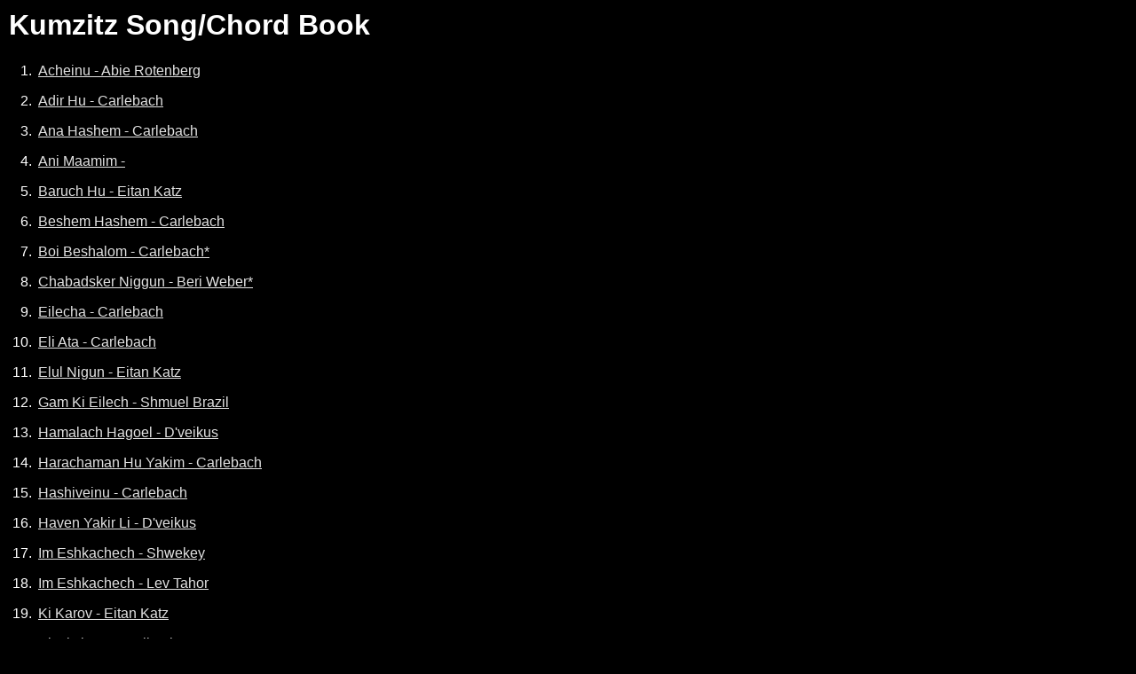

--- FILE ---
content_type: text/html; charset=utf-8
request_url: http://kumzitz.info/
body_size: 198190
content:


<!DOCTYPE html>

<html xmlns="http://www.w3.org/1999/xhtml">
<head><title>
	Kumzitz Chord Book
</title><link href="Content/Site.css?d=191011c" rel="stylesheet" /><meta name="viewport" content="width=device-width; initial-scale=1.0; user-scalable=1;" /></head>
<body>
    <form method="post" action="./" id="form1">
<div class="aspNetHidden">
<input type="hidden" name="__VIEWSTATE" id="__VIEWSTATE" value="1WyrEYrv7qD6xv1fX56EVOIGA+HisL7WsLwb4/Pa20YbG34Z4sFTsxUJpDATHvpishIdiXMRzrIzurIs6yV9f3A29o1u/BzHJq7+KluaxTa1NaN7NaMM0Z97WJh7w+IpkcvlEonJaJC5TQNM1ONgtVo/jOaXu/Mh54A649zHyoJSnPW1Vr3vmURaDEqG71BkDUpYfTISt3pP2GBgTI5up19rjORrLXk/Mn2A0C2eRhp8zNk9hEmQt80AvWCu7Rna5YshIocnn+okK3Hpc/ZnnlcivYRsxaATSdNOCvag4E9wmyH9/WijvA4njng+5Lick7VZ+oyWxNeWPTztbGuwjbnP2MK8KzPf1LBBuytI7MoNS7kzO56GYLgY5qomjitu7q2LDmoTEs03hnbRN8vZhvI9vQonYUTd/fJo9UWnvoWHp5BqaM57hQUfreRtY4XdK6e5h6gEXjfCuCDXkknwhyIWvMJTPNESAk8khYDrjrAM3+xlpsv3E0OTWWOqDfES2aJ9oOk8CXphMoOrMa1Qp5nRn+UpsVBDzX75Rz0GHg/34FXHNjY4uwq75iFDcL7GFWj8sIhTmHZBysSb/xkBHA4NjwVUrW1em/uDvIFXEisuPqeoD+n+Nq5Qsg7djPxeAaPbupIuXMu/+qrIXAxJ5T5xA2afJxEAvrtvKcVIgBt+1yfZkAo5ME95l/wkC/80H77qAx1yA+r/8YcTzF/4ViB9UKUFnDtwl3nRvfnsnr3KmKTGBCU+ZeBgPG1o/[base64]/XWJdmJ3OzZ+a14zlUrpkQxwUFjWkQrYRx0OMTxlKSJurnbG8a37yRRSbT5rO+LUB6wi3kXf7NzIqn3QCSCthfwTX37n7aZjv0hcHlZd0mccXgXfe+frWGrWWmhXxuw0yahcs1R5ju7J/KSkHKOyzVUpTuVj6cN/[base64]/nrh0dgnlGJNXH8v4d00FzFJrxK8xrXQx9B27BPJRxJYPoq34IgHUCwDW4EVRRbuDVvVd3BYvi2vnqXKlpi5yqyw8gzi1LivwBP6mrrD8hntmWZczPkuDpdoJO1URr8vSWWmyJtaR7/1b11htQMsWSabSIaIks9e4ya39zNdrDyoaEr3CcWsE/O8nDm0WnCGtQDiK/dtYYvl66ctYiyYc58Rs9DzGixFsCiU+ZGvA/+lPBxE+837yPhQPVyeFQCl5Dde6oyokeDsHbd/fSeiRi+p4SYaxIvseyVVYGCqpkpiJTPmGDMSGBJW1fnvn5Li7Scqg8NZczIu9yALmJ6U5BN6a2uOqY+eLs2xA0MknmzsWLaTENkGsZ3xYdiy7FTdGzFiwqE52T7XnC2UEPxblKjBas9NxCZDdgZp1rU1sDkqymxN/6lKgMgCt2pi/E8qcLQjJ3Ov9MXUcVs005QPJA6HNcsseI5TJmhJRVaj4VuhL3UmgglhPke9vBT9+ql1pTVTISz5ejn1GH4KuK7OFs8HTSc9DKeW/Qb3ECY3GyhWOzdEEv3hyEDxr5B+5eda0FLltHSpkeGsz9/CDpNRkL6rzTcGxktNb6OWBEEOdwKpGjLhD6HZCBjzeg6SteEQu59MpY38GdNvm7bejXY4/Y3KRPGYfXRU8eTchmWJPiHs6kPKFZi4c1zFg4GyDoPb+1DLYnoKigAM/HEjAklXQQCbSl3ejwgsVBO1On6FKi9dRLDX3AZyMKo9GBlMgYyebhPmaVqID89l4XqP+MW9sV6r+J0dvKvjJp9aQkPQ1I+YvFGCSgn8tTkeqE62lwdCqJb0yICzk7Cvj/Ube+nGcRP6hH7NU9C62MaqkDyJyilsLnpHk1UInLHCZc0t6CTZyEkCHYBbx3ES4zCxHULbd61WIL/SQoYKdPP+Q8210sJ3tBJoybftft+tum2GfYtsD6sCPof8uilBLmh0xi1i1Zevzv0/d9x079nbie7j5LNGzO415hbmG3Ffbv+zZ3l8a63LAtWO6XYf2HZVFCz0TFUUy7h2aaTGagO5/Rhipm78h5tn6qyx/dGbBr3hnJKew+LSrb+FCvYqdomvEDX1PNDzhYRGhn5Z5cE20RCaarVTAZ+PV6Fz8cmVNcgnA2+GJlXf8wzgOjcVGIRtdD0GK/u9qRWT1Kyw6PZLuum24DaYlO3cpTGoGh1/tFeArMqw7X5qxKRpTGAS0x9QMrKXRmu0ku00+ysd/A5MoVRHjvsCaVaz4tXicPzf4f2cKdbWL/UlnIYqjYMlaSrSjBPbq+5Tl93Z835At+9dDKxDx/t5p29H8CN9L9Z/bUU4tfV9i11VTQheqJBFRklbcFCbT1mTAzVCdb+vhd9gnpohFolmNkmTa9MfnzFMOawlswsfLQeMSiou+Ch7yBnmMb8LwhIFDDWTuuQ4cR5q0wseKAqq7DF3QAHTgBlGQ8hKmA1lguY+8qXIODStCu5tLRN2XmzzIZr1ZTzA9xpuPm2/lrpHXArALB5/Zh6x7Q6qqQSZTguS93ylcMVemSpTWYAeOHFhA8J2lo0gYGOjI8mTMucV3bupjyoC4CZShpcR9JnZjl/u9wIG6KWe+/WelBc1WfO1DV2rR+RAXUuLXMkupSAerNeoOUKJlccOSb3TPWUl42BwGp5pHMA6U/yHilY6qj4uL6ecOBC4Xdvd4MoyOdo/OuE9IUd3pN3/J+TfLKESG1t2OyFi13tYoZf9M32SYO4b+pngcdqMK7Hw1iKCCe/gt9888K2rqJ6OwJ/Td/dqVhCpFAeKDuIw4xcRCs6dbLhltu1xzm9XESrwUEdbGvEF37sRrJxy4/e+1efbQFFpGv8tY45cUZQGB7zCiaZyoHS9iaXodI1TA3iHZbrI7tHrfrd/[base64]/hg+PHc79kjn7TMsGowQcFRlbDPFf129hCJ8ndM2PcoVlQlDK1cM+zfmIFXC5T7WefNC2r+uXbfaZ6EO6THW92qoVGMPzFAmneQJg1GGDhMUTFtN6wFT+PIVT0/8Da0iqnwpEJf6gjUAzMd/76QWW7rmoPXiLoNu42CdKdStuc3umLMZmPISvkUNwgL/pLiYCujeD6UrXla5ZEF7CcGrcDGL9HzlploQSHrkCve4vIo3fQ4rboJaF12TyaQkGhYbApnsUW5ofdt3tEHQtrIYqSbEMq2IMH3jkc/CohEVnNdozY/FCGvdy2IFXD2OdO1pYZSCp2A7Cpsi9YHoU+b7Ct5Ckjm3C0KRMQXdTK3Iwr1Ntaaw+OtQ9hTMRq0FcXaEdDHonTkcynl0T/WvFIONrBThFBEiIYec+AHIilGoW1ccG4g/19TVk/j3lXiB99RWROS+NGPHf3zVt7FmMpfP2w+eA0xI+TtSTMSv8q+gkJefSkBMYzRpgAmp1X48fARkehTdCFIIsuOXxYORiioP6aZitzDcTaqQA2Dhg0EvzXDywAs1mVxex5C4CiG6fh2ExvmnGcRR5FyBysGETOOSvrlkM3yJVB/0GY8qgNNjfjrye1V9ow9AXXDAGr01HsCnVesubSBzDOCELVirZDyQLToLUlhpcrQLpyamqyKN2sXVb+sEO1jSBvtEhaVutCDqdYJCsteV5K+aNRs79ZcUcknn+n67cm+Mbi9lLMnFOc9WBjJDvwCy91qLt1zbfU3/3ggS4nEiXtbM81E64uIAkrvPB7+dyS8AAkU5+P1ySd8yf9kKbSITXMldE9B3YQ+xf/Rkw1q23qy9+HhYhN4SKkXgkJQqL3Me4RTNi9OP01ijE2OPNSwMrTCYsFPE/kAG8qO5FKzAUGMcexmbi5ckU2LZJ85lDsz5e3cSWh5D4OHLEwLykGmnAFK7ROWS6zLpEJAEwcTLHjajDr5aMQLelxygoAprzL4ANJMOGcKJy5zCXGXJyBf1KaFGBLZ0C8uz4VbDFo42IK6n5P+PebUwDPq/0JW7d12tW/So7OA7FFdz/O15li8/ptgVG8E7NCIgIt9gYv+x8Rnn8GpLhC8kgCNSiStE2dCqPaoZfkkOCCQp+ItdeFmZYPRegupy7wdrL+oQtZs7NH5Gw1ot/axRKPVuYvyuuJ6ExCuHnoU3lQtl6l2oxbWkLNju4L4W4RxN+UxndJlMz4AuUBggjw/JQygu1OpJPGjzHMwn7CS9rWonFap0FiNZ0jDByJuadIaIocwqUY+v1ICqVg3pER6Z58tJGpPF5Zh/sdDF+AoZew2GbDyko0BfAwile6hK+lciKUWcN9FZWHBiMroR0O9qSXQ8e2FKt4bUgG3B2prLG1N23XhDVkj/Iu0BrM9CF5xR1CY/35sqoz/R86A+rqxCdbSU4pHra1Iw+V3EZq0lFlbgMg+qa9uL7c1JW45befJS2GwtowZdXuRMeJ8WYYcLVSs/ix8mfy2WuH4iyqv6K/dm8CsNat1GCs1ewjTuXeVaSgezk9BsErnRxMBiqEWq3KS+yzNO4nbVEoGPrlbLwtR0ov1j2AvasO7KJ6C+AT+oYHGFK6Sl/6psZWGUiS9rvWJSFvGZjqf0GmwwOyt74QBuP8Nb4hiNsOPGwxjf7H9rdh6aEumtvWZp3m/8G+OkoOXEZstDnRzMFxRBB/VhqUMVsEFw/b1bBUCaeCcdZhY+54XNpCz7aVsfMxMtYHzKb1cO2bEn67xsQi3yr/04bXaj9w/xrwkUYolIU/ZTagXum1PQ9BLSl/XSD6Aj6TARSoYtMLT+Xk+KPzo990hcFajdAXGa0rrq763Uq5s47GIpaQwa5sZUA3t131sL7nDxnTSMbFKcRwkwtFAVADbiMIsEDzwgS8S3XyBFBegBGIvghxsEF6zpl//anYI6OULUkBYwvP9A/Y+P/5P5Ysoa3Ynjvm0Bl2bS8+lq7IZv7EHzlPxNGRR2v4T4HGKGmZdh36jGXdahMDCQ92u8mPqGCyWJd08w2MYgNaZHFwNX40jU682o4jpiHq7d4YW2NjZNX7EeXmQQKy7+A9LyEsPePnurtXc/XD3syP/v8qEdHCFmQqTjnJF0OteUdQzttBHydBrjZ0YwlibfkdxcICf2z2r3B0ijP4n+FpetFximb9lS73O+iHF3vQvf+43sV1zIVcSOsAsA1tSPaEwNeQfU93ORHT7ZIBsa2VZIti7ZY3Sdo/AyLote9MrsdRq1U74EA3ToJMmuigJRaF14edtclw0zwN5Hg4XViZDOllFFGkid9ynFcZ4qeP98wuxlbtqT9uaXPtga2sM0Zr4HDcJLei1+8NGCRugGkftw+oXdLKdZjgr3q+0MYSaCf6ywsNruW9kahWlmSWak/SpIrULAtl//B4kTq3n8OPOuuLV7J/SxSAI9CuwmuNep8DbG5UAgEwUtDNtAb2s17A0BUWdK14Plc9IRkITPfEVa7jtbhknuJsGeWXBAhFWaJaxVFwlrey4eftJ03N+Y9GZLBuEvox2Vf+Tb4IBTEJv472fJSV3fuQ+moNLDY4JOdic12opA+0qrKQl/tA6QyKfabiMhMaA6CQF8D393wSwNOZc1hoHF9x2fBEXMQLa3cYo2oaEg+mp6M1zAsUkSFdcrvSqJMS8+4mxHTt+4gfreFa5YRMpZbNzQ2UNdmQCyxiSQlNxayKhrNVmIsjesCUjujur2rXKEI+7T2td/BTFr2p2uAkuM6F+nFTaJmyDydFyurnqBrxDAZ4LrjgNkiwlz5AW2vKUw3yTEQChcWvB9csS5oNfo0LG/b7lpVt+EOYwSgvhw+YimD7gSR6j4xTpxqsYpq0LpxBUmmpq0zj0JZaHE6gEmc3coD3v7Z9ALnTDXtqi6Yqb2FzBjkfIlVJxoSFITfug/f13t8cqCqzBglG/RjbNa1MD5XQvUPllR4EufOhsM397+SbKx8CIv+djvPCa4WgXfu/Yz22HbUdo/p8PwhAqUWg5IoWP5NXeDxanumQ9EYERHG7jfYNggqvY/YwHr/QhRH6Ks9qmk9WnOfbuJbThHxQrxgS0wzRLDVwoBbEmoNtG58FMpx+TMdkwhyqia3DlcQJkhIJ2/lszxBtLtrpXeCz9By9pJIfTBJT6gDaBjm+6qPOLOPJbsp3KpXGIaDSVkMibzmmjtstD7GJ11zQY13MMfMrjWH1ZvwQDJy/+zBZIWaqtsi1bUbpO9tpSgstywgoIML7AdHcz/89ngDajnR+AzVPRLzp7CBMCydtq89kGhCZwPwcdxC1kqDTZvqHwKuCoiwcEI3t8fQAoJwcRXz22jR8TiHp5yiYS/GiyuDJsKvcsHxPVV5ik030ioz/e03k42CiUTKKYhjT06R9Wcy2nXZnYjY1bBjy/uDcDgePbDG6q/DV+u+uS5xzfJrT3tHx8VchxK4Uh2YtABVirju5ckWNhdJY2PttO46x4OektTVtSGJ78s6rnta9W0HhvR8TDj/s7jug4oTbiFCB5HUqmi/[base64]/bcPBhWP9jF5ftOBWQO0vzI1rRYey9JuiJpzKNojUcot3PrmEEVtZ+OfW/[base64]/plg+fRwN71TPpMbADU0Xp1NaZNVAID6nqPIXUGXWnAQqcXebzigAdFfwRkVbhzJkhDlK4LrImpfJraK4ViSck/NQjCoHB4stkBUzRKltIzDR+Yu1lAnYsxwVe4tVA1LbUJOziQaIYwk4R/cTljstLqUib/Z7ZrG0x16vZ4ZgAIf+9vQ/WiunpEHcGqonf8wKtHYyZKnAOXntWUzJ3ndJsCopA+XhBBGZez71rdtv1f+NE2PeK9wPtWBF5WMXxzL73J8VAMc8rILC+dqQ0+Y+m/sYqtF7eflLICa6nbdWRWS8nXbKzDzydq8sN2a9NkWPZX60D+8xcdC789T8YzofsU/SNB1myWY7NbVbVjEFU7Yi1bJAKcymVOFfNGaNludKiEFg1f9Dp8iVUtt/JFTU78W9ARZ2dZSIKQrgCp3rl248tPIsilcp8lZ5xaMd4gBY58ZhJoty2/XTSWfc5rtdhKFXgKiEgzMJD8WwPQhcwlE/[base64]/8M7YofN3jFDvy7dm0tty+hFXznxEq0twbNMldCCr63k4XXKKkAyTKGwISCzZY/NdpvDhp/zcwubTgiEN2RdO672taq92igVT0bj8kQqdN9/isqh8RZHbXSLpfkvxQ0nFn6x1l4mz8M3RD9dj3RzT2jECBJeMbHedTjh3/qEVQ80T+C29ccakOmLylLCjrc8TNMqyHUvbIY96x8yOaq3yG9uMkwuEbjzyi4E8ffDmnbq/P4peBzxrVrzM+zVLBR2EvFBsP8INT4FUbysJOJiASrN6rpBQNTikaoCIPTyD6JR9958eG6DSdHlpaz9GUZ54RQcpCYQ/HReI9V2Qy6pusTdtvLlgQDNXTD/y5XrHWfI29UdljrfomX/ivbCV9BiGiX3uWHGMpMtH4SbN4jveKp+MmveCAkA9Guxi/qAsibKqBjTdB9W8glPPiWdYtr9qswCuv81FAstb42bkiiu4CodW9TabJXbz2O6MesW6G9Z5SijHM7wjmT0HHEjAyOIsRgtzqdxSCPbladcbNi/ff2kP8QCl0RKklDUg59LirW8T8I15Zht6ePSh8Tkq7m1X61c6sOiof8dM8LgZV84aw6/+//tvl5dkBHaxTjBDRAy7fubc0EmSJG3sbk+Iij+5Doeyn9kCk8mdohnSij0o/2mYs7KxX1wCC463DDDDazAcQ+Pxbw3QB7STG13rQDY+pjJNYX/a8LKcwkIChNrhSlqpS8SVWtVw/wpp0jutT8FV7c12cm47Z9JmjQ4PkGYfZ7cbUMz5ncQY9zThwK6GNnXmABqAMHK3wcP1pYFPxVP0gCQua5tRU4w53q4n8EenDh0CY8mLxL5ohxDm4ta97/TWi+zOsVXqcU3mbyk4WJ3rJHKksrm8jRpsDTp0sc9YQVLvuGnA1hhcztel5Rsj01XReUivB3ztW51QKciqEYpKc5gx7cGuCux0QYM2+osIchTXn10oaTVPY1ZfQL6SSR8tgKHxFbntsR9V1MFcdunSBnni8myoCmV/P/NUm2W6zexzO+kBpgJbpXq6962d9UVqNNjvL7IiAxn6dP+9WN5WIi2wUMnu62hlOnTcIqZk7frt24hm5dAebTj2LoJfSmxj7yK1JVuN9XbHGjpvWtsvQwYZpvLlRri/etQOX9iJzR/SjE/B7A9WOqZXBs6qCo9/jIIeMU+JgG4LHmm4R17m9CGS/MZf62WxC2Tfy0wzMyWwjTsiCNJIu5P1QsGEIWhfkyJXdFv7Axc+ZoRacCDhadbVBJpJPIMYbKnLSMgNEQvOYxG+ujNhEAlicQi5ZUCjnd3DdhrD4FuAYWe+HAxQDhea/ROAfMxJtKX0JeHwkWI8J+HTa2ve+bM6EoGO4QsjTW+uKcTfuNOT7ZFlO+3lV96NNk/lZXOy2/Zb5+SDLS91o0ms0rF4JF3hQrR8Hs1wlQd8SCkB+hIUaOeAj0TleDqXW1rZe6we7e7+6DBd9f72RlgUWK2QuH4wePREbdjtgbm1DciVgB4ji+73O1wCKu71uFe0V8jei8BjcAzjtFo6OF9s52sNUxeH7qYJrYNDoWOKygxPn6nUVDlsobrPcmG/OuzoKC0Z385PB5ft0bI+iXW9EGIAVks/xqIQww9mHvMI5hjcVp1Q8A8DQLgGt7N6381BiH4ywzdeypAXUbM9PE6MO/Zx3YIlxJutOpWcnLXFKH8/wPOoDhjHOghOGrtYUb+CM4XoF2aLhRYMANtLA2nCz1UOL0wa3TI7IXkCSt4sDCHZY/wqzMSem+bWQczoaVvf1X6qBj2jZNyNmOWEc40MUhZqgIIrQoV/MZk4DcMKaZ9dkw8NTxxYwG9pkoZCNhrkfXPiKVqrzwMz6iiFyyckr9fPRpzlaR1XBe79ofheLqeWRbT24XU/0+jNGAfTkLqCpUWEbnGEXwTlkDs39HLCFhFXou8myt/uw7wLqgTlycjyqbZGvUWQXG5Kw48bOwe4imetfuHKd/X1P+gI+TsO+4zGUWgM/UdxXWqVF/ETMkOaw1DHICUJtvo2bVL68/O5p4pH//Izm1+eqRIUNrGWgREdlu9QH87iOWW+4dBRMA2u14fXzzNYRr71S88NyUvoggzc9iiPi7iEGO+NCmS7/fSJtrxROcXdmHOfmV7tiE0mg1J/4PcPZvvCNJht9VGsNn/OD6OhLJUviFOS0y8qAmNhRV0mJ9CQdVkrA1k1bFIZveCarCe7hK5na1artDCa7ba2Dv39zCqkpTZuX5QqMF99N4VbHpjHhV7xtKTv//JYsOFxn12p2YqhorvF7r1CYaHj9YSZ4mCKn30NF1xczR5Kr08OKYNBiIU3hX+RF19SdLKUW4Sg2w+TiXuz90zzLXmfizoXEyjCCLLsOIdDldjbgnfeJJXECmWZERBl4xIWPh9N7sIjWu5dBXR6urolzxa6PTg5/3q02WxaRp9WXCDQv/F9ePvVoo5h6P2Zl9Ith1e2PjKrWYUVGwQtIoyVrXQL+ZAFDucznHITGYtcpTBKeVzS6Dv8SOKvPH+zg2i1gha5v4V4gWhWstXkgvAVnHQzdNOGK/HwCWQJaVfAHG/9MEqTCpRORNgLSnFmaDm8oQlr8QvZd1gJtz85BNFxiR6Gtnb1o0kCCAV19uMadSsXMyLg8xfxdCFvWi2J6USF45UYZHus8G8am2bo7dfwHb4Dux8ctFUmpchA/gSYEeoyuSmTpb28BJYoSHcCF93Uo+PgaIxPBG39L2aSfb0UBnWMt0T2bvjqD9HYtK1hnteorzK49YezE7buRE89jQBeOIks08nVtrjzqx5A43SeRlYHINe+VE5QVJHJeGpBdq77SqK/ECd/emj1ZEfkpipEzBjIntDP2dnSTH7uGGVOJxZCLbYnvGZgNI07m6bk0dxUJmdihHqMat1GqEgCLdiCfMVriQ9JlYlHk2l+0CPaEliYXIkZhR/7g4alt3BlACFlyi7T/c9bq1uiBfbC0iNvNjeklmjyn+Rt26jP0AZzLqQGpGBO6ivNA46c55NPzmX2uTIomjg6PZ5f8PnkJqfufyikQw/xGKjraT09EfwihvCGDK0mf0YmXvJKIFoNhdm7pnKFI1b2k9xWY5xHrcxzk/ixX/Xh+uEmWy4O9/taNsCH85+kqU/+BiiS3czHYoV+w4DGRETcVAzpxJONkQEPDVRvKu6Wy+UWE88z+fHUk5beOQbFgoBmG9JOdLASEmtRK5rt7em+vYi+RhYm5vnIKtuDWc1SiNFq6Of23JeURK/[base64]/6BI3dmxNlsvKE7wQM17u+gWSVM12qFH8G7K2kpv2rcRUp15Y5CZ7cHvFEOz42AhfFXfwz/P+Rf/Yb7xP8aYG0Mhbk2y1qtD88KKzcGLTKSPz1a/SnDCNGTBhMfgrthEhhh/FCjsixojdehYKQTfvrjboFjz2l5IrPItjEIOu24GBfltWEhm3KNhpMoS7odOCr7mNTqstYppd6v1e1cLnOEX0x8hFIRaV5h2glQ5ZWDHmWzHEKEjSw/PctLkwnRYsYHEaeVoFfx7VpGRFSUkggzM0j8MWGISUrphK0wbuFkn0vhMJjZ3C2QKhA7BbskgCz8ZQbFGmUqa7XGVa1Y6OHHKYRESE0rMCF9z+7kFKPNxxVUHvWGFEjWqb1d3RX6pUNqVlqqwOJYBZ7wkoFTO4c+jyNrSdu8irR/CKF1TULkzpdNwAikn616BM0hhrG+n0APXVWLFOLgbdQzjj/16SH4+c3HGktBGRUGs4o/9yVzetPw9A0kBDdM5QdRqzSrXFUqjotT7USkUY+QkP4ohqi8mcsKhWZ2EGgN+cx0hC/YBogUjoZtwMk+J8Q1u6yixDZQVc9ANf2/c4VR/XhNvX/nGVUuPlg32uoGNBtCc6XImbAY+mY0r+TWgyjoMc0cawLPfqBwuPU7LktNPEZZCMxQflJBVZV4nBMoD2LUdFLG95b/M6f/d2n8xEfEHhytFetybkDqDU+otby80z/AB6KzeNbIAJc7hXEv4Ce5wZ+RQwCgiRTgeY0HrcfhHUu9U3QrRkabDiR29zMtsDiYR7tOY95QK1OWv20/XRjJIVKYTgkaAVl7FXriSvvhG1Nz1cajfbEW2O0RItGeV7Hn1zEnXvJMv4aVPxGlxFD4Ewsw3ms8a9WqL8dgyebsUFDtZKlbnhyi6NnaloQJMIOjGktziwa2Km/7S3OjzDX5h6CeoFz3i04BvXCc+LQH6eVyPIheQ+AZJnc04M19vWEP8uC0vRl4xbHx2hYa7A23OonB/RD+xI812cc99/KhlUTlS8y7EaKv/NlcEmj4427q97aSylQvtiOc1+ftK4JficS1ydsVbtqVNkQIX9d2Y9swENccF6BAYokE+/VGdqcGQ7VV8ZgfoD9XdP75mWh9Io0mwMKQaenSCSo9Gq0sNHN+Qh2Vhg6o7lsHWcEq1wU/aBUUsILbpl1X32sF2C9SZCHrLdUPciR3p9UR8Im9vmtqrZavU51rzP0wvAoOJcb7xDtnbgvAZj4xnIDgMlX6Kvb2CfbBJRMuQrC4XyHTvEHvE6vXzXEUsNE2UcG/cFstnwhLDjxaqpSDJ1yTywX2GbpDNX2xFP81kXPJ7SYKkTBP7W6SmOLbXq0Q6QN7lO3lQ6X2sD0/oEwao3MIj3m3MWXlKT9KBtk8Zu0E4WgB4vrC6mP2IbNa3asIKonA/eEGxtMGPSUOTfu7yMQiBEfoeS913SX90pYqFOK3qZY5TML/n6SQbw8tK1shwz78/KDwo2uo/QIXQ2mHRtL3nRK0xORANIAG9+21pNw+nmzUuBXk0HiMuZkDIYSz55XIx9Uv3jRs32kdHmEhMoxap4258ejwwDenEQy2L1S1r+uwop6QoaAUylQ8q7C8w9G/t+6/gg6OV03+hdIyf36MJP9n/clT23cWysAbhyDKpd7DaXh5wr/[base64]/b062P/4XAds/+kTbgArO77HKYrXWp0gP5UcBsJECv4eAsoy7w1VTLQtlk7Lqr+d5S7bIxW0F7r9JnC3gF+r1iMqQbYZFE/6XcD0dc7EVTnG9sqA6VEP9ngqPaME1vMyE2qvLtKvsQM3Rz0nek7kfds6z6h6AO6UAdFI+kN202vI57pcR5N837Xs/HKVW2rGwogkrZN832Mh3gG8QDN0lwBaDkVhm3J0YKDe6DwM72VdBBJ2jA3wDTdpVIq1gdZj3w3eOzrlbmzY5rGOLGnOWpZ8bAup9Ivd6Vi7SoukVEqjGFyjhH1StOkX2j+gAVD1Sm3OFTF3nMLMb7RRBdHJYB82lIn995Thfptqnm0IDFgE+iXzUJ78m/jKoAgt72t/fE5jT46U6jfP4TuyoBttM+yzimOsepcablVh/6ETnQGdvh+ZuEpL0wXOeFtvXhnllVZfJN8e/iCjCz2NrmEdtMklfFM6ljui1tVnvZTwf6mcrmJTO2p6wZ9KdfjqB85KYxCbhhsD5ZEN9hXaLhjijMOcmgStHwq8oiA1Kdkcn5w/sYwOzlGfgbApBMXbrmZ9jfGCGK/Ijbeg7/MJ2VOyWlmvlaPS0bX+ZAmRYblu9E+d+Zuj5Y/jfctQfTGhzmepasQFyVbmEeLKpKNJ5PJ69h25Fd/bY55bnSS8iACkKxPq/ihzGqk+qqiydBrmflJ5RoMDnfCmj86b2NrN1RCbts4vaiwS++qjd9sabGswJfqWNU5744zLKL0lOnTRil/9B7hJAMfkTFnqapViWut1N+Oq2QP851HanFF6YyOp6dUFSdaVdcdpoPsg2J4MFP4/Qj9bb75LYwzCcFyxWMY9Re+hiB3y1q7+qSwu5AskgZgRIKt5zrGqmTGnHG+BWqj8YBcom8MJlYMJ9NolWAixziQUKkSimTC1eStV2xSDaDSNKbDkj/t97q3vNId20S+EIfm8zX1vY0sJLmBA9ibnFSCmciTvZpKGHrdzm8L6nDTK7/+b8aScgjZASwz/i2AmxW163NlD3KmBmhiBLQzeg2g57JiaVg3qbrBR/1EsfbEeIISIVafQ4dCc1gkPoJ9FrpNtmbpbrfPT/[base64]/Jhhd6KbwoqyWe3QNWN0R9pqhwoVqC6QtjE6M1JNjTbr+qizpj8XXBr+jQayXxai3rd/6NU2PfJXodoS/DpAEaCNDK3RjAPBPvleicqAbatUZoVHogDkAKnDpr67MLb3DfRKQpoCfpzsV+kVgvMlqXDGOB6fkuodmu1BZwuzE2wOf3oORd2Uww1ifbTRltdjzwxI1Z6Vp/2/4Yfq/G06VPeSt3iOdscAGQawUD9aFr+UXdbki410LdRWlpABRYAx5mTDPDYQricMEcdKyr7nTQAtZWjnAYgGMIdx439dO5xhrivtayNf9Y+pFIj8MR+cgNraW+ksc5RJ/cpCFPSEo2J2ytNaLmwj59Bnp+R3ftpEqKOANJLlcOs6ySYBB8v3Gu2gnrtxy1zAwpSbtix7n6wIGAgvUB4Pei60a0BLKeIYuyX2Nb4JimOGAVfUEe0CH1S7Dn7otWCV1p/8JMrBeHjpjdDqgck81SjnSxV0PXxdGclbjJBINaCQ8pdQ/7mCccNv36K+Wbr2XNZQl4jCTPxT+zG8NKnJDyKV4TqDiRV3LJR6SVc1yXkZqe5uQzm5ml5bPDn5Taqozg4TZJAYLp8AwB9cs0qBAaft4Y+26o7GkKYkWQP3XGyzPXqKHyPtwXPCxEeSAEHwVSxyLHJ5PO+YfxskaByZFHnBCw7MweCQnpFpTrrkealisovspmrCK/[base64]/29kEh+ELSDI85+1DLjD7LRZyp0ogrKtwUp9z8NSmPE1LgfXD7PYSpWVfXalPmS8tX4lxvnQd/tFwh/2EbceZ/2nPAZSmJyJuoSdDuxmExnNC1RQ7cqyrVJxK7mMGza5Gi+4j7EE4Z84YMdrQZnG/KWZ1bc5TljLHsngeucV+2NQ6UGlkgdF0gZ2NDpps/unv9l2fJZanA9ohlKvnIlyDPrg1a7oYoEtoM7q9FmZEljoJ/kPHqJXu/[base64]/HF0uaDlGO7IjnUxZAprx+6/4GNiGUzAAvYkRgdxqtJa+zjinzmFmMaWBE/RrLebtN8H0sPPwhlmSvqde08RL81Azd/Vwi31u9eCfP+GKApoYu16OAJ6n9wxAZ/vzu+g87XxVKvdiWYGecNonleg1ZC5F12yqMHXOe3I/8GAtolREbpwq5MQr6a9EuHOMqvXDs+7AbbkchiViHl+VvHqGM6EIBAzP0jpZ0IUuytR1Qd9N0Snztp9BOE3Pm2ZtMW+Rwz3lyMWbV4AgpJVVgGACRt1a8VX/iHOpZkUrD2FfTlWyD0Tw4kCUH3ZrItBHvgJtH60OY+udDiDrR7nLz1jmSVtb2SaixsyJ0yncGz0aAx5Utixc5zyvo1pcra+TLuPFlOwDiDCIEjTrKPAuIxv9wRYle0ZAk8x6bpAvX5Q7m3NxP5u5g81OxVgmM/dCyt67ge+p33m9zGGS9aUyYxch2qHBdslnqWOhzV0Llr8OOHFnYpc0UEVdoeWyBw1gkYN3X9GtrqNrqaNsK32UAkMfCJtuvp8M5UPsMuIeovM5zrpk4nUjsbUHGAbZHFrkhkcyO4cQx2ba8/E3RrGXpaQoEQiwkUA3rdCmLbz30HmJBcGed9m3DEXHl6z3Zg/Tm5lT14ONwMMQj+OYCGskpuzQ6VxV042ydjTHMYn3QtIIrINy3aSrg5/KzPZbQSmmxXIXM2rjQ1O9g5lWgc2/8m6UNYfKBN2aTLEyPoSp0enPzbggCjkc3Yw3Ym7/BG26rcQXzRVGXZ3xTmeo62bEpaNrv9oKpljMStscwxGH4yn2EF9ZGv82UUWR7J1pLvOW/0j5wPShfEzqj5SogEfs3QY0LBqOPe7GcGBtZKIFrKQIcajLHFwcBMeC5AI6pWKvlsEa7Bm6R5RwXuZIsp1RcAvnfdlX7gjo2A9078QKDf1afzbX3b3kE+6q7qkj20sMEjBkLYi2LaZIKW7f4NlHCRk1o8tvNg7aicrHuU0F3QUB8fTlQ4fwhbgCmFsB6SYROYhOg8F/Ilm645523ah3Bwr1uucmaGfE9Ufkp7d0PKLHVZMj21MvNhK+HlPHw7ya63kAXWPkKyPRaBxUwbsUOEMGUune8jhr6EJZ3eh6WBysjHzUIRQ/2zBaOf9nJJQJ0uWMVgkRsXkOvtHmVXCQsAwYNy2k6J4FwjAcyQ6e7RkCPT5BRnTu/ebRHVOjhDDBtqFAJo00wvZMWRBphDFHBCTFYUP/NO6/vyTTG3RFSWCAui50e7l5pQojaiS8TVQ2P4+DmQrUD8Ks0XhSNBjiTb66rh0v1h4tC2hdoyDFtta6ohvk+YUb7F7Ei24mY6CZekAub2tXmsSSWAavVh3vPL/AZtanVhCein1sfVXqVHLd39PZINriMyGPNhgo9Lbz39CQWATsVJOoash8ts1EKlDrMxqZZ8z13M7yh9/gZVPTfAC1QTu1WWf+mgPAfj/e11VwugqYkcH80FOTgxj88gwY/tCRat3uISzoOWUF/smUr4/NYkn2ZZY0WjrhVuF50TCQJJvGnMZWAmLP5PqAFG8QA5ADwcLO1/[base64]/24ypkUJWly0FqaNSGSY2cbpaolqEH+eA4BpYyjCzyz0bAX7pXz4c5YJM3lVuCi5cd4YT4VaWSiUWYpohXKR8sSzDqisoNhqq+IHe/Y9JuoLDZVH8jIfmOlnePHmltoc/[base64]/ZttnpeXdWVY+q7tuvIJhH3X6Pkib7ryn3uGiyv6E/yqFztELodrRwYogkhlPiP1vjjqOEf13V4pajrzmIctJLkA4U6f4L/Npa1cCxnFPfIbiQBfOEvaQF68NzAO9FnqmgjECNFp+8cOefOo9tMLOmQd1FbnPr40ywFlazg9k9lbxJf0xuI5ToCnfNocRoL3Aozey9Ij0BsvDV4wi12v+VC4ET9fDKASBhhbld3xPRWmfzWiiKnwoKXTCRYGVTv4MDRC96MgPOkEw+a9yR3O/3BsNRkiRyviIkbgoJ/TbQloRxTnHHhS/62f0jAAwOFIJAFaqFplf8Aly1jO+aBtCS7+re+H+eB/DKKYPEKROnP+07qJzWRDeI+bo0CrIY9sWyOA5znU+9TLGTroDJprkn3AnPH8bvzhwmViuGHn/8TuwsqOjhNGO9oluSkRZLSmf8Zn+BzthVCmL53jbTGRAZgkHmW4S8LZ9lhS9RZzdfjyIBBihKuH6oGUIf6xy4p4+jjyqkRSzQ/1/ds87c3d8K9UKj8ab3sMZVdaSZcpqorF9WkiOq9H5e0oKZeQYZxRcIOZLDaYD0u23KO+ll3QrrLb3rXn2i9v5C1XmQv86I1V8qBSLGOJn3aZIfup8Sqkkqcbm1AG/[base64]/LVHlwtUNSzdc6y9z6LoSq08qh1ebnNh7hPIEIMoC39g2+cRcU2e0v/vQpGIjRJec3ez5DwzJqR/byytcaC/7Q+vNuwTwEkyRCnQJ7xjoMMIih/aHWIbAoJXlS9Ahu/QtCil5YyM9Ynx5z8PZqRZ/qmfXNgpSx/4/mKJ1TXtXv/qqdYG6HRF38QSPLlkq7fOeYWL9VBdr7Qd1yZ0gyvDhyFl/u1kwhBa0dmNt9paTchFMskeeeitSY2e1Q4zm/vZedVZsk0UXXCnbLyLgy78gmfP1lO/RnxLkegrXWzNZO/0IFcuaH37z447XSyf7+Lb2ru8miJfRjLN4CC6Ta6VLorJQy/CDwbvKGY3C1AquWCzv8SoFLNaz+wZTP3A6RBJjY+oXT51QtZFmIByEnJhpxp2eoEVqZWVsATk7yuw+/WTyLHv8n+lrwDxLIenhwitdi3q73w1eBG2+KMbQiNS5p36kmEwXOaJ0ito5bNwWerVqyFljUf+WVU2aYPolxgGpfm6dzn8dI3N+hQl7PILVOKvtm8g8kGB40YVCWi4NlpMN5SGOJPfxUS6/ZEk/dMH2xnHrND9xX2UxbjCVVfS+A1JHww0v4ORTr59U2iGXRMIloSkwdD/XdGD8ge4NVV6aOcdKWj4eY7D/7qSVykKNDqaW3cpa7UKbzeZ5tbCLnMybY1OgQXtoxqCPzlRDXE+98sDFA/2fEpGfWFNRK8fTzATxuBH9Hgp9ubP2j/[base64]/0DjxqA0Pjh1NejrFmNDl5lr3co/9wY9AEIk0jp3c/BlOxRbHo/9bElFDTnFHXShUJtVHNyn5UBuboVJaXFB3ChJUXg/3k4IWimea59HzHCRka5nWW5+0KQzj5LtbfJFRlmbfFzStv1BsDUFBh1S1vSdlWMPg5QGacdt42TFiKBp4LsXLYbS8h+vjs6MHJjzcyTKe3Y8a9tiKq2dM0xZil5k2K1Sv3H6o/1ft1UZaKQVa77roj9+bmMHZyDMYst4LBD21mFQRqgwgmW2dgX9CMKCqkqnaUluy9zvxLYU8vEhUXLd56f/1462RlcD8JcXtNKTFebIdUfv05b+pKgCuatKwK2l4PtlhdbZobl4t1EmVhUJ6OkvzUjtdKaL34Qp4D/R50lBTc0XmZ9+6QuQ9Gv9PD8pNI/ki0nEf02hnzEh0cuFZGO6wXedClPH5qBFO/y2gaEORRaERwQSc/+CxWxNKifWTZLCov/FHSr4qXaJyXs5xs+nSt21WYz0JRWGnFUjpQu6jqsMLfvExL9fhpjNHZb5mQG2Ho82Pz9AbfgnzUC/FLYwdSA0L7Dbub8FxxGi/XmuoiNpZ2XWeL7N0vOp02WRs1xt0OkCKdtZiMuJ/[base64]/hgD0okf0zZyOODHZyasdku0htDMOLXJgueNOeiMaMXwW3/PlHdzyJOBpEDZjiMX+OSyeZjFjlZRfFIggEuBgF8dJFR/N5WWCvpSi5F0WwgOTCTl2YFmqK57tzpDI3i4aDUJiTxmQrfMlUnJEPo060CA2uuUgk0j7cilSNjnqpqeIBWzZl/8IyZSNdTfXe5+oDURSASPn+BBHPWR2t51Ms1aO1gQT4cYwBKBjvZij6jBbgCrmEBmlCWMLz0jPyhnVuo4S9l3Qr3+HgS31ref/2zZ0GRW2iWXPaIqWKLyH1hExVL6HTe4UyYhQjxA7zAeOdjU367zfjgi7I5PHdYfhGhxU00D6lEQ9MVqrz7MF7OOsVUgiYR+kc3yoTalL2y3JKN5RJxLdaa/[base64]/+7WaRvb1pV6CG+Qw7rA7m5Tpv6nx0XuT6DwYu5YFTZAiEnGLtxipAhDmqBS46UvFL4WmWnCDlbPJih3eJE5Z24Yj+iwqY3B80nhv/H13dO1Y/KLUW0E6TlCETFURyDmUm2orXPMl50wUgdpjHMDt8Dw5iYPU/[base64]/w0fd4mCemm2SatZSgeuC6U0lpDf6Ubpy/P5Ld9K4Ra8uNN7x7r76hjv/Md8KOUkvg0fMXFe8r2KadJgeqPG1qyc+75xGzig48dCQiHKOp1oCX3TnGt/[base64]/G+5Ejs8Bq76QYItzddMGibXffDfMpWUPJDggRrFUkcDVXBr+AwwOjlRvU5wCNuqBa1oV0xoh3yjuePBJqpqLyZ9KcWHqZMb2HaVsp8Vev+EBYRorm22M/pH7EU+Zh0/ybdRxwAhh+g8UeetayJyEpP+c0jGmVbPgZPBeio36Yibvp958v2z6HS63LXvvgLAlbhR3k2MrLZHExTIaRufPer7INA9eMdAB13utPYdZU4dwViB75hDgUYq/K2kYaft2Im1dhSjdJIPJ+xU23RhRg07cmwHSPicEyZW8bzPnbPs0LE4zB3uLwktAZQomQTaxDalRi/xonLGoG44CM//gi9NSLfxWxUPQt1NR0mun+N/DqbuyVKmMcpM3MArnd6OABCoVqVZHfr+qvR4fLkcsHGQ1Z2kDAyfUzQ4x//S934hpeuNbv4/T1ckVUyeS3AU55sgYCXh8wErA2r9qDbKI7CPacN7w367ZvJfiAw4nnfVQvz7FpNXKoOwM9kjDYL2T2fORYx0t0/Xs0EB31HplqbJjbVJpBGT+l1f+lBGCSGmhULQ8FNp564g9q2c1zP6bIGU7a2EG+BR/tfVC8G08TMzU7lh5pHdNuVNoHCyq1HxFefOnSoObqIvr3pgfJmEGDklpB9WR/UdW9wbzJXDZ5HOyJE1yZEF0ECZlaJ0xpAu0BHML/stgdMTD8tcbZzumXaIGbhcNIWzirg9g5kKiwh6Oek5u6Ehg7Y4e9B6N4Dt+bVTQb8mt3Jv8QYsV82jmRoi4uxm/EdaGFOVRwP6rmwK+WMxH4deEgefOGl4KsWOX9rpH1pKRrSKe+1xLZyT9ydcGg+c74CDOWvDT2LFrxjmD0UftMb5M+kagj85DilY+ytMlYaxmi+jJvbk6buuPvtI0fkg9QlPy30Nld7YDDeLNODlWcHKUu77RogoTzTi0IV/4JWvnX5KO16+rM7Ejmn1mnFApz+9ewOwD8YPKtc//fwURZbauQTQxCgFXzwoiYAtFXkBKaXA+iHrTunLJlmlUjQnfkHVrSZj9EjtrQVKlml+n4R3+rrlaUHS2+7iVZLJ1GgRb0EgvgpJqDcu9NAuhQFaKZai3ZTQ7Z+HMmOWPNikJAc1cMuIbOTJ7I2RUwUc79bBqWXLttIMycTsPm19zp/pPYUphCbTPYPSUhYTBmpN2WkJwkMjaUJA+wVqoJImmMmH7aszcWxhqsoC/W53kdKvqB7QJij5MNGLr2iejVoHEsbVTHdqQdhurpwAKfReSP/5jEoFSZr+D4jDelhx6Wvcvy4Mbfjt1xhdvp05BioBLY2aBwhBtmsZi53692WwZoLIYn7N6E3a45Qmt8Xp9LS1QH1EYQUJ/GzA7rm4Ph8MRgXhN6kjT+pZ0CYWG0ZRkKM/k1f4OchbBbaTNOMPoWQR6/8HMWFhUEBY4oGPFZc87sQmUr1/gby7IXCu3BF6M8RvbA8R2xsxLY/JfEZzeq4JdlaUBUeITXaIrgFFw7Y3puYsBqEVN5wbDyUg8GFE2lRzrSTDCmx0ITCH6t5z8kcQ7Lo5I3dFMkK/EgN6bszS8Lpjdat8bCuy5LOpCuYK5HS5kfhlByC3wXXe/ESODNy12ExQpKdhaY/grto/15x215queOujsm7Gsgdwq8YSqlcr4I6A76AsrbvjUNsWhuDKpgJ1tmh0PwTW2O6YXYKSbFdT8AzB2l7rOL1tCCrhWYGT5Z8Pab3Y0Y0TV5ULUyjzBNy0YzLc4cuC0oNdP+c2+aY4L4GqRTpbS+1aWNe9W5c9moJmaRxwwyKKU4VJbedOGgvvs9YpejNRMO8/iF3xImnquRW5ppm3qBuzA5H3HA1GleS+dLZHB2dkVHGlhqEzraz+u0AiB16EXw5Qv/1R1Ttv1l4C9CpJUrHA/BIIUtfgz/o74Z8a+GspX3Ltlf3OIyIhRB7XXzgAaNAhhuvRvcQUC8QjhpYzAlU1zPwbcCNgQkJhZSMqQ+H4eZ7c8u1Btp1Mknl+645nTGfYk5YRVrmOwMsXY+DOoHQY/mJQXaD4efJaZ1QidOVzRYWHUSF+exX0sPKjqtmLv6SGflSgEegvPPOsDU8rOx2m4wlJLuJ2G5ggl3FU+WN6E1NbN/pFI46XLuTiL5kXNsuFGRtI/k5ftLcH/6H4fUdPXGn0DAlEmi8lKitV6K3H2NBKOSBJnlRUv3ag9HTSo9Byu95Ryz4+P8f0NQ0NXDDjzpxLoLIWZqt0TC98Q87xC4DFagg24V9v0N12/z4QR/N/7Z/9N8noQSsHDn0NYj6tQPDBuBGY/LjfOvkMfuqM4tiWwvK/cTsqGnxhJB60WsKXNBmgCz1vptjytGrts64sd+66kKwUDBLbLcoxppSxqV0cW3PA8wdu/DYoij1IWcwBt97ks1LVMpvDOLovXL5OE1VMdmxV9ljrq/URNSaBn6iHXYpGHmbsK5uU7KKWNtx4LMUUqjOk8SVTc38zTOC/tJZfHpTTkDdYsvHCaWuEy1nSPRiWdQ92SDb+PANvcLaVbmYcKc664G89iQBNGEG6/yWl9Y3HCYZiD1o7quXdSXAf5fi33kVKoxmLPIcnqm9tPiKd53EG5mzKG4vonbTsU4kikpLqmqGDQGBE2JtQ8aR3Dwx72aJhxn8OEmt5K0RjqEtBiw2B5b8Xei6sTyFxUyMpoTeGpeVXGQwXrB11+fyGM2aTFyvR+H80feVRwsADSTukzk7L5cKn6JVa9RYfxJnX/PhC5DpNI+eSOs6kJSNIdUIBWTffAIxLbFcpvQKB9Rg0w9dyd4Q+4BaQgnIjfHD6JhxUdEjdFrIgyasyPUCWJV3PovyMVGjzwADloqvu9RuqdRWoOL8TQE0Y50RN2yhMUvGguGTudQDEfosKf/beS9YlU7sSwfE1K7yySVDrw7vWkxQXxeag6J+5vHEBgMowqvj7/JlZ4yKgIFAKaXG7qezy+J26hOmyvv4EYNY/2DwkFoYlVtbCIzwVoTKp9iQkeluRmDtdOJO0ksaAt8ybN3A3eucktCxUVyciFyJBfLLSLOrDVUwPcUL8L5Mkrs4SxKMQHXqIPYSAC+rWNUS94eagPzBb/P8Baqpn4xOGvhRtX3jkZkKM+zVz4ZLwvYkX10ZQXaZGfkMD4wlPbPpoCiZqchht6UYWdcSS2YtoR0qrUfSRlG+B9P8E6xFhFPxZ87UU4ZxoeU4ThV6vF86QlZC1xmgsqaCfoOTglFnzth3OQ2OeHFMrjf0ZHk3aBWGLe110miiOR7t/R13gWPPLS9mYzfiZwp9aa1e/ad46xGbY6nPnQvb2e/p+DE9vV2P6XFJJrIIrHTa6rh3w920ilkNyBirfTMIrCcPoPwHlQuG4WKI/LRdgAotGckHszmxQvMO4xIaRuTsemmQ1PaIYiuQC+IfUmGt1Is09CUfIQ9co4Zy3IYGEGu7zdgoIx1GbZ/2bdPh5Z/rw+TpmVh1ZcELmC3lK94OnP6EIVAhu8helRAwOJxceob9jlxr+ghdF+AUJer35FW9kEw0otqp9WAYWZ+W0FiBQB3sDWAF6X57CA2IDYfXA05FFDzrRwUQlqQ5b/l9w0QgeTO4zvTECbGNemX9xfetG/+UC2f5Q8JJp5aQsCBS5fsgsn4Uh7oyMYBkvztsdszxahosM2NEba+u819AinvTpISPIn2gKs1kDtjj3NpfV7w4skvckEq0+1798ee8sESsUKv1RaM2OweCUuM5lz/dM9SQY6T7VgeGpDbAy7YYrk+XQz0WzBJSRJAlUJCGQUHPOy9DETFP2Y9ZY5BW02GqoArgwyXNHzU0H4/UC4SZM+6IqZ7tsvn8VQIb9yYKz1gLEixtiXE0b/r2aVU4DmB+J5oYVc/FPCaQtgLwRfgMGy9oDbGeGnBSHB/SJRJ1mPfGb6IS66HAwUGVwk+QNawv6hrmYnZ15vWcDOlBn5fUIfm8c64/DLEvKMEsK0jxnepmkNbJm5xHf/UjsbWFqb7eTIzcFs8dEnzwg82KZJRk62lJ2xKaQwpw2k3uPQUBEByG5eTjQrudrmF6IwbGfOFaZ3TX1x2e/n/z0NnP2N/M1OsXAuVjf53o6mGF4ouFm1bN6zHgKsAZsfa3YEIOg0ms5gy01urRI468XqHWs/1gIuf7c5Iso/hrGtQ9tqeLeoHCzwDsRFEKmOshAUgIbLJSN8Hscl7VBetjHq58KGKyvnGfBVzM95+98BGjZt1dera/co/AqgYoFDSlICZDBgbutvAl+j4MBYqKROwhZCG3jB1PGNHyF4rUIZNrU0DZZsH+4jBjf7ZUR5pyHQ7FoICNhAdu3hreVJZAm1O/rbMGSvNuPnSSdCY6LGItr5AQNB9KWWetOL5E7EjDhI+AtRgPrR3cBRTyAY7ES1DZWCenQ5ixXDEj1RK0+BygIVLxopaLy5/qjhqLxVZhU06e7moPHPT40yeZD4JdONsPjJHKFqUUfSjTuWJ55MGxTT+Q8Vd5NL8FMDDCe/SYJuO2ZNEUrhbAs/PuUwSqd0GfZKd023rVbyyKTrkNJd35XYVqCpgUPVNFnNWayfG4N6swracdF5M+fU/DrAkD1ztgHtTLyqras5oD/M18xY6ROOjzx85aWEy0iW2ufVntZn6bAhASxwq9rBN4OcU35QXhyK3ooObJ7ZRYN5QQ8Mzl7stBbCh1cgueVv/hI7WWHrXy43zkFdBssVNd7Q7CvlNVztQYkHwAmRzD3RkUc/cKTmy/SptxAtio+l7w97G20O9fyqlrMgtDqii+IpiKuwyjYaNjJ/XiaX4qF/egp7h2aLy5Apkk8xIxbz+IJyIUYjwFsvxBq/cPq1fV+28FkiEcj4oe2PbT2/LKEzLQzE3wT9fzGpb0ptuw6NGQZ5ddb7zQofxakv18cDknLGufsMe+ojp8CwmSwh2t4AT25EST/rYUcWEQ0CH4FTWc22rTGY0oOhCUwtN8mdtKMPOqsRZSPlUunocCjoQOMxEuvwuB0Gdxsq5AgzSfWv+8xTt31SoTUQ0xmO7pPEzZgWbYYrzeqSq4QVPKgF//3stijWmydLcXBVTJklC79BZZwHLixtCCeRPW0btmSyYg+p4wXDCzucY9RAzFTEwoJda7mhs1iGkguIDtevyboDUtarGVLto21iuwVxIjNPbgEm3HF/F7hd65RdLmW9r6pLxfVycV0Qle4/J9tmBteSp9fjulIQipmlrsjQ30816oG/[base64]/eg2ce4vr3KT7BLeyHf88Fie1jtjsLduQfat/Aa8lmxL25GRszj1vNJFFw308tFdnysMRgtpghL6vNzhN08HFglnVzSDHs6xNxw4Eaw/0yJWLKPQHY2e5NyZ8ToMEicS688nLyr/yRTW7HUdrgwS4T74hDk5/IiCCQroQbDJMlAx+j4MRU1QA55jpSSwaNLAeb5vO687EFoFv0VJPFbS4Mbf7o4GdVsIw/OnHEr5LrhvjD02UYn1vym6L0dOWY6J4hVm7HrEfKL+TxqJxCN33kZxbwTWEnZbeu700nC6kKm8U/VPIm9ratQgrO7n7aEkXxq0TcRwlOr+aXnWFc1ec7NXmu9CV6SKw7Yoztn+z2YZXdVFhe8tb0qZMhDSdJnRInZ6TmXBav6ZbHolSDN4J86kGjLdIvUVZ7jEKye1x3zH7pexEhWQfGGIaDn3F5R3j/doMedWi0VzacBUW8yOJozti5zCvlkAEpgIX4ocJNDuD458Me0TdKywQ59VfMwKsPhwhQ5e1dXnX2Ab6hihrJ6XKnk2QqVsqJmq0fPFcb3H86OpTkV1x/rB4hCEPfXSd/k6WVdK5LM5hxdUog1+VDHAyZK+eqDm5zt3ZjXJ976tPTIKBTZkNt30XYPGZgSaI/MqIBdPZ4c4w3Hu7Iw77JJXmzQVvo5BVpAFBInf5WRCZoHh0yByVNt3Nx1sGnMUE3lKYv6Bqu6n+vQhwXtpXSoBEYYCKWvwaPpBafQXOOkuono2utyqrUtkhDn9u/vOpEgxQsALQGpGUQyBagt1n1svIbzCqVKM7FJQ8EzkdLxLnR6qIY4myCeWyI48Kw76Kc8dskF8n8804MbE6M0sLI2LWInTMAX12d2/ZBiZfHUaZqwO3W4FEHHrHt09A6QHEVzYNpQWzvx899asExPSitRDqCkfY4BJrWSfb1YT6m0ySuc2WpzTi60B8SxyuBa6G8OfKoQRhwp9i4zD9sBqODh1eClKHKz5lLmdbh6T4E77NIzP3ni/d40dCgw5lOSMMOmNxbH0QSI6vi2jba5QFpV+kM5PmSLKGkF1v82g/FQvZs1I5odc7BvvmeuvaE20wn+cYyKLuF+mxmLY96JnDgdDm4ijzQTY/I907SeYD7joCdlX+WTG61qD5KD5vcaGURSJF4lzAdsr2iaWbjRT+L/5KC0HG0qBxm5oNsL9t92ufiwLNA9brfQ8hqj8aOMBCg+lkVy1VUvN/enuOHzD5PS3BiyIxibU4izNKYBdWqr7xFFy/m7Iutbjp9f1noIeU+eBP1nK5wmRuRc6C/n/0x+lPhI3CXmQV0XT9yaTaJeEzUxW/nejxDgChvkKso2tBEXCjYKqeHaxf+VO6c+LnCt6tk3jP4B/yMWdWrivRm7ja1/hjiqPug9vs/QFWeXVazPqw+EZ5sZE7WE/kFw+NIVlFeAy5nLYWZGdO2eS6H0OFYLBwdxaNG9a+baJjgBrBYQ48/BDUY4reWATG7YqOG+qjwubpoUYaMhd+XIHh5rLEImA+S16L9zFMCylahUOQzBYlHw3yQokiiS3RmkfMpD7EiCqgd9akLA7H75paybyeub/fjKW0kLQfNGUfT0wBkO0J3CtIuKWBAfdiRVhbhAAmrn/2LSAzfyB5FDNuY83zBngX7TGPTUD4Mt79FBYxZGEZrRfBBAfC5GFmhzjhHqB3RmfDUq6qvEmcIexQpwj8oJ93InPEuZv3b3i7DrVZ/cgEy1CTasPC6pURvR74+GJtEFMxksgiiNrUN47S+SgpUTeiN/zwxLk0x313H7f1+N1iut+z0MJva0fRCdMIPM2os4v/YLvfxJQj/QrIHfMKyj64BfYyc4gdI5CgflSfebkjLyuRWC16l+vIEon/qydctKh92JQPVNcrbHePexDhrfLFUg0kX1dy4RKvjrfbxc/[base64]/Gt8m0fIV4GHICxKRVVjKDNJT5Svsp/Gv8xEIBGXsLgO0jSVDJvAQK9fppEe6Um9R5WOlydMkuKd3beGpLySQpO5xz7NzO22GLyfK7HJ1VrvsdCSgIUbNX963GC+vrsublV2Pnag0n35UlT3kYeCeTpLyone8xyjTnXq3pbkztnxYyzIwj9N4anJYB/nVwbKayxdtGaQs2i0e84C8/9Ta5A5efL1ID1V/e6XrSsZTKUOHq3nek5q9h2bXeO5b9cKIeWu5swQer2RmYX5MqPWctGwmNkJd3fVS/uPqk5bekmTkaTxgQ//HLL5BcSiFvadfk1BUclaas5iLo7ofyJUGA1I/aZbN9v3RWlPMIAf57wZc7ICoGJRr5zJC9YtoLnvprrUXHaTM7kswO1unIUuWbR4+kZW3eH6B5BOImGOxcfGkGvoUTocds2mAk/f+JtPTVgKF4Imo6MaCA2hITV3OvH+H6TGFK30jMqmQJko4QVRxwBUXB6oEYxodwY41Fdd3aE5bZYOvGXWagSO+2ZE5Em5yS4AX3UZM8M0o9s5U31p28i9tW6CgNt/ORlJFw5WK44K+gf/BnQPMUWjihZ0SCJVGnSH8ez8YjBmPtdbgDysS8piOU4yZ4jQCR14+GqeJ7z0lKLr1xXK3p9VcE5TBV2dYIpvuykp257BILI5PICLlAfb05+Bo5+fAJ33AwNikkTlIRPCsVSamzpXoAycwzMwhTk94/2x10i8H1lxCCnmoLgYNqj71JCuQqh1+OA/IopQcvPP11/tMONYeebX6R28C2gQ+ZzF5qlYPYiFKn4c73zvdE5ZyzRiRv97HjSWjLf8tuDgg4oBCVtu1w7o6WsIkLwHjARvLhR154ukOFSVNWMd1raXx8ifHshS2E90Hy/PExO1g1lJ0ZJQ46NgaJNpp03Y5JeDUjjB3u1BQk3vFHwRQxC3yNAN0l0SlC44HfJqmmDed7pf6fwQVJeyodsbYdMG2SjIfRS7wq639gkGPdPAq1PvSA+wCtl++aexJoulbk/5oio1IdBvF1/OEYPh/unKyppYtie1IwghJd3pFW/18jxMH2i+DswBQn05m7U2d1NcOWDrVzAlW+ykEsXS6BhIZsGjK3DvLwtPdMieJ4YQUNpVegYlIfLO+g5jz6J7Zj0ol0Dn2CVT5MyHOx6HbedtCP5e7kURkUL86a86SgxG6wZVtZtnYd/mFufHR3h4c443yh7CMgU+3D7T2LpJAjkWK/Rn6l5cMNRLzW6gg0Wrk97TEeXmFlaO4TsT+fuecdqXA9nnsWAwcdLMcUgYBTk3kisiTcoLoi//hpb5DZT9fmtIaxwQk5M5ld9rmrxV8B8bKuI5KqrW0D4ge4PVCu1mvVZXI+ljhMExGztkHsdQvI7aJpai/Wo7Or+nNNmgrkEfAdRoV0ynOjA+BWvbcgKb4Sf35l21LRRpT0NCQuQiZ+Me9cEjr2MgIyVA4KkFirF2FU3iLs8xFjhaVf1MJNcRCnU69eauJWNoseEjwR3LQ2d38ut5tSSOLTMC77IvUe/SVTr4WtoDItjhBUsBkj/PpyFogOUK4s48/wj7q5yWUi+V4Hz/BFYJAEHHV0bUJW5qcD4ACswidugyeXqh0IQYH6w/mPFBJHuhSENX2vtwi4x7J4wdfZFTdGPThUFz7Oc5tVJ3cHX0KjxC411h+Yv84tlleVa9lXW/rVowuBrs3obNhSlaJhYj0SPDGYBsSv/f1HMcY/OvWI4WVdctYIHSyYqMbn2elDa6ONqDaYVe2o58ik95YJp6eTi+G8UKggYB7ehVH+J5p7zTDyXpWYMGItyQMBimbcb4cnri+AWWnfQBHGXp+V4ZT64+CNJbQRc/AO1lqk1Gyu1sfOtJRRDfSh8zXJF+7O1JluwdmJ6LH+91t7YKUrvgJZbPXEJuxmRKIHhUdlbxaH18LBAe/X7fNKJxVg9l9f9+V6o19KBkd9l5QewdSO/kWzCEebc4YAQ3njz2mk2ZWtUFG29JgR0oO7sUe58peCVuQPVpklLj9IrcPSWrV2V1J+SV2QjdsQ0Ij816D6Lsvym59pPhC12uc2BghgZJvSH4fhKgV/ozoM34wfG8QGCA9n5BYUCAh9J/[base64]/1UoLaW5KRlh98Q3Md6kbsbQZeO3b1rnIzKuEwsN1sqbRJiTX9+DvbX0n+uOIwdL9eGjUnT8dSPm0jHePR6FlFomAwdOK9OjykyaUfQcKq10/NydhZEnUUZewiaKj44GV1Alkk/X5wykf5y5pbba07ItOdr4UwXYjA/ooYfhSRy4uFvVrcLTzUVYrRlXK+lcUVfCzpSS9PT3ikHo7lCIqdnaTBPCgKTswL7cfFtKEhLlb68+FLMem75nUi6Avf0mM/HzBTZR3upcP+2b9ves8htIkT4GWcwtUWW6LP0/MMa24WzQ4+0Jw2LT+lQSl8j+OoOUJa7gk09z80lqRkXuKTc4oOgPfLx64W9lF2F/qkAyw3YpVD9pkYAz11OYtg8tvJ0p7clU1CyzASkB+alOCG/dbNHTrj9NiTNY61qMvwsfT7NGffySuJwgOWzVQhIgOs9suNZfdfTZ2PaBZC0h0M9JOoKLzsPZnwZchBWc483iaovbW4++SN6gl8rkN7raPPStQaxHMBYqxrOaQa1l/t4Nz3mxWICmi41vu9p454JO92VSoHG+etU6C1re5oxvVAnwkflgoLtXHph6IZKHEHngw243XX7Aj/KFZ8OQ6RGqqlGg8WW4ZKiA0cXDpNSCD0uGwFBHnLk0wJpzih3CLH+LiEzkLXe9l/89rExNu5hmGPUKyIEFZzQFHF6PsjkDE+A/YGlcCI8nt+5UOoK7DOJEDNWwWePEfA+HQv3nu+IyzwbbjHkcDF6tepOZMiYrRnnrAXdMtXjEbZanBVN/o78QvdkkXvzc7Y0XEsiC6sIMMSBR2nvrog1FVi+t58oLIlRuhDWreGNzixXsnLrVY6hMj2WtV7E9zHPKn/KeBunkXnn/YU52DgX9HJGxGUy9eaJFezopVC0BKLZ+DmEuHpDNa6ciSdDtmfGzYBXdQowjgo8zyELW7Os94rV8nRgBAaS+N4vCZ/NPQh+N+6StKLI6rm99lonoNFQKpVFbEOWYipPoozZqOSFcEhuM2V2jTHgLX9aog6ShKamH2pl5hICOvvvV1QeW+HFKcVaPQgZztQ9/qpCYBW0QprqcdxgD3ZvkegBaznV+66mVP7RZxXfO7ECLg/2p63OjqAve9fRl1iz3uwJV9xPdaa6LwFX4/E6MI/WnJ4GpRnfZPdZKHvKTWj8yt3D/lIz8KzlHmWIWx+YmC4xDjBpfGEV9DdBqZ7j6iHXZ4DWFWQIhyKDQq0cLZBxwX/Xu5ZC03jtTREXhywWcrdUWHHvx8A/UjmjPNVk8LcllR6M+0w126Tvi6d5NdkwZfjVkR7EvBmNZpzcanR0BYsDAF+krpg/4lbv2D1xb4oDrh7RKiqkJHPv0Yws9AZwg3op2RYEQ0bXphZPnO49PDGLUcyG2Fs8EiI3lNakacNL0EWafYrEOfRyi7w7Ub3PV6uMj3m0Th7VbsqzgHv1+jUkdsZSb/NNPJy2a4yWnCZrzKvlycL9yEcfuMZohplSLEkjVAau+fEgfwF9+Gtw+IHpCsweUZJWKpYkcWaU75M3UQpVN0Oo3VawHqRCEfbKc9JnmxiLw/CFGUWRYSnVPop+IwAbyTN21jvGIsRt+F/G2fRpoF1vcgwkIebvFztaON2C+/15SQvoHiFyO9BDMD1vCk48FeU6SoQFXb71O3weIUolIjX5973Nr5APnQwnitsJbSGHbw3sM8f1CENCtRy6alRUmJASoz7D3e/KLySDIR/BvrFXLP86/qcrrWomsJw/puJrYHKnmiHa3355QmbBv6lxrWKPdNTe86rDwEGxQ4BfFjbZwyoap85fx5/GvAHZBe2EouifETlYE2fC2OsPeFwz8fRgq/p6u3hbFhTMljuxddR5QlIYTSsEzDVkSZAU6EE/HKeLdOOrPAdId78IoZh1md2uqxHkrrkb08fElKHVGKoyaHT47jMMXa6Z2gzk11IfthUC7raQn1PZJ1XZwD130odbnWt8/CVar3jxcQHwcmFIi3x1JK59YL9sl65r3Qldi5rp7I7ROOHbNbnM0tFzVZASHEAQH2N/vjhIoB+Xdvi7qa2k3ow85bhFuWLe/IMHbgMpT4D/J4BlTT81DTv0CnjcG+1H3ohA7DP8HqxwqusJeN8HsKkNtBzFBvGHwkvuVPXtEGMBD/[base64]/uEVY5Q19Zvq2YDmfI7R6UFdZSINNocMk4NI2c3UFDvMfAuskgkthz61dbIaT6FKomAqDTepid6hIVIDnUHNheUJWDJTxYSAX4O2G1BHWo9VMw4f3ih/J05yvO4gZN3OyrmXl1DwZYBENINVylSMVPNLrJHhtEJ5swmK4FAXa/6wWYt5Hy34KLL0+qV1iMubH0owM6HGnlMqXU3M/j63pJGlF1PILJjilgqmvkeoqPZonJ050/bHqG1gU2MfTouHhoZmJN3NFZ+ba+R2Hlj9KSjkUknf10ElBL8y4LKbXRjx2BEamoGd4/pbw7bS9e3dDhMnjFacJjn1XZh4S6QZAfadKEWvonahhEcgbUAhWBuqJPwHEQbNxLbmmAEZDnt2EiWXZnr6MjKBfSaINbUh+fYoA3RtUhiR7rsuPo07Qm+dDgCDET9cN+tQ8XQmlYf74iJgN7RTqa5EW3dYwLejGLbyY5R4kXnkfSMJXRjMaciOcmkdlciofCLGu/+QUNLCu/X+qDBPetnXNeVQIbO/qHXC92siJPmxzIPfSSQ3wjImETnjvTpuMooY9D+w6dYX3JK+JEkDf54g0LQRnfM9WvLwv6loc0PqVv3utU8Orgqn4UQu08ppw4SW5VFjuIIesduEwBun1hgdun9GrfncygVVHqMwBVYTcyKuH6J2DX2WuSdxaWkVnO6W/nsor1xlcUpCs8/wSxYVH6i1QN2raKnSH6PFoJEfDPX8wXkrMdmknlPUUQaciuxdOMDuHH7qvFRnpDVUpGXgxMclo7/CAEeLdJn9NJOoDEuslNzqIw6C1PrF3BQSSu92A3VtHEIVN0ogYb77Zi+SegQTcwMA7EOwS4K+I6OTL5PNB3spN/NbKY7nXfXTU6g/[base64]/OV8QkktecYLr6K2FcJJsn6alcA3Kg2HpPdcHtb+uaB1iQ6T41P8dS4yvbF2D4Sw3WmQs9lSZiOZGWHsbulbTPHdE0yOAZrAcAMT/u0Ze+YFl07giEGbetSYJvgGtcCFi0p5TWHSJn8EfXsIfDwvsxEeBVZ8AzAmkpXpM7+nWndKvyxF7r/Tr83qcG6PxJVvADz9AuY8dLqu3mozaBWRsv24SIVPr1DzRo9/B9ConVu2yrx2Je8i/VaUpnvYNWqAVvmSAzwt5ET1yDizZiXLnmmZrmxeR8aEUMgmgGmmiAnH2i+eG6S/luy2OkN6XCmAK+/OTgNZTtYTXl5PQMZtaoK2X5TeL5r/kqRwnf1HF++N6mIWw5TYgowTGoQusAuhCayDlIcfuoo77FBfsU1CLnlqW1H+7LZygJitn81cH8t4ijNA6/g4bvAwW4cRwRKS6j/cKzYKSvqk834b1P2kxNDpzfdWlDWFQE/VPBiRjsBtaZGc2qo5oons7WJwm1UvV1WUVVPgWOSBLYIJUS95pJ7K5fJX/5QOiyj2eesab+Zgr3zjrA9O1Jyo2c47ciBoa67J7y4RJ2sUI5gp9hPYcDLnNh7YOo+ABFCMmHPkgSRuyOkJGGaXcUNOvzVt9JkCyam0/UPBwhJDrNpZVFaqxZBev9rHlKI4ipvrnbMW/PvbC0DxbhnfmHvd5d39XfD69snUw4aJPIfpOX872tvhwSSsC9LP0aWRMtnG+tglq7vrlww8f3XOKdOHG3r0LGNv/YVEpgoW4PzZ6HLCxWdOVuRVNpL63DqYfWAzsEV1+uIRDAK/r1MQlX1xqXFRi+Z8jF+qp8NPQnB0qMzWGFlemN3659CQGVCO3oqsAoeS8Cwhm75uUTgSWVGo4V+0iOso7rMFjMoPyNnMfnLyhu8CebyFwlea5wVPkfaJU/KUmfZijpaPVLg9zj99BWXFl6FYkh1IxLMr37n+W02C9adnK9GCgDZke0uSVsh3E7vbVVixG+32tF4Xt3j0R/PHCkAGxjOrJdVLd01rwAmm9vxj8R3Ai6gO+8OYsxHqhl0kPvk1pGyUaJFGLVAv33nvdFPfnDnspr9l4fzC5+v7H5bynrqeas2M1FkkVQ/UXz/[base64]/odQ/4pl2Tbzrx7EJocLZywUyPLjlNS9LWCkJHI2MnLCx5llBEJhgyWV/7aqRk0RTmZXaHtl/4p7CQg4jhX8hP/+KizGLd1MFc1aHQUMHjqQhn8YaWi7oYPFfzXfoQlouyZBv/jNszzjmGSqpfSZrRtPTwruCXSCg6tn4C9vPEIUcRUxBEG1vvYdjOpyZAbVyP16uzAa7U9nWGRvM4a/5Y5qmHhtmlW0QGMqZpgGPbZjZwLpJKme854I5k8Y9QvE+ddcfj1+kN5O2jUsFdMMrUJJb0o16CcOmjSZZtvJIrATxLagTPt/4SqZa2ALNCIxR33ZakGquMKPlTVqhJE1ry+CC4/6U3VtCIxLTjgbH0kGqF9Cb1J/[base64]/UfwtUGXFkAq/uV+4i41c7KqmPSYvpxCJubkxdb/CklnaKaE6ifxqOt4l5L5tG0PFj2sO0Bk/2xd5rnlL1W9sVGuuPh+vJC0ByulTZ12nZ5rCPsMx/fN71r1+QjQYY3hLuYWnJAkVCWI/qy6YG34t2CsgbmtG6FLQzQ7SXZfaYYBdbENFkA4gjvGWUn0C+y+Rmpi+a7nEKDUZkPOQXwb4XTcz0qwh1vML31Ka9Vu9L1Rx2o5411iDrnC1oK/dUmlk21olyHXW72OqsquGkJI0ETicddsyodThssR+jZUz6OFLxyZpGoF5kSkLLDyq43C1vteYbqf6w3mEwXFcbnSravTMiW86wbDvVgie4eOuahFAvCGciWJquMfGMas7+IJPdvZ9r/4Va9/GyamTMtKE98bYUyi5e7gVRrB1n2IXbPEEaNVLKg6PQRwK/irMUzzbQilcq7Lx+i08gAfR11uJRZFLui49A1ZsyLMhPmvIlgc0W8FRp2TctmWIzJYmEkfycV3ElZM8pUvufC4ueh0FSqVbpLCDsaqbAI4LxM3zzcxKJ4W/C+uYtk4/rbn8dQuL+/9os5CbcLUDaga5EEsYt/b3W4Q/Gz0Lhck5dUWO3SE29kpenE5MAJq6/bCg40iygxnDCkPEOoUToElT3jVqFDRD2qfs5yAH9aYrUivZTjNl6p2uatV4VO8/WsAJeuCovS0ZNjegsfwxQWtqnXlPeXOS0GgD3nM7I7RsdQX7TgGhsmyjfB5li/0y/9PjHTx3NqfjjegkAd93fFE3FWxztP7wfOUoGNKyk4gqGa9Zl551uO4dq0sGBtur/8U9LoDnwqqpY1DenkcR86ttQ0FJlmX/2kAWGkbMhZfi3oIsIq1A8vqW0SlhimZxDvR5Y9J5UOwJyoeF6BqkfLNkK+QIv96D2mwjXHuJ7VvXezsrRCpnvIaivt9nv/fftT4DNB8tZuSMkv0UCN+Qby9U5G2KtDgGLN+vboW3L1Tz74+Y255lmXmulk847Dr6+cgK2cbJcKPOxIc/kJmujkAVXukSiw7BQgHHbGPTa8zTXBTBxuWD8FOwMQjZaOcoae3SmZ/2LkczGj7dWG8dYfOO5wCGvdmAOjtGR5oZhsU3ee3/WMPblR8l0cJNBLkDXpXWYnNG5Ru5BSIJVyQWEmFwQ5JNYYtWVvJW7xyZoZii1CbKHEj3OCqHjWXB2JSLYGY4TKBPrGzD+JSmL67R7VyWtPouLFroTDSvh2vNZq1xil/o95qWCgZMVtjPiIBBp1E2LyY7JRrWiXqz2lHqMocW7OoV+nCioYfBQp3W+8C4iFm2LYdcPkkaMPwJwYZbiXA1z0NjmwDMcv/1JKEria3Td47OyIqAslze3VjL3FvhbxdJdUGVrGS172W6uS5JR5gXARw8VFD6YHlReiOEJnGB7gwGbn5RkFlE1RKmjbRAyQNE7a9ifWgTtJOaF7RiEA6txr2tMQuhlMHm3a2IN/[base64]/Bj4wAEggebQVdO/uXCTIyaAdnxrJI2i68YJ/4ikcfnBiFDWltmIrsHmgXwMUfIyA/PM39BILU4HrkskMA9fIe+d26MCJRFBtLgPgqUa12i0Nsrj0Ntnsx5mKpYRRSCC2jVmv64Gw5UFPY/+xxc2QPbA91GvgHkwyrNtcweI5S1SFeTo+qRQC5Nv3DJnsCzvAq8b6ZMh9MTFuHNHf0gao5G3yL93JBPP2jVPnhmkqHjevmcnJrj2tK/4SJPN0m0NceGTrb1ihkQOPbikL/XE3poM4bAQvWWs5e+Nk/VXAOo6XVn8PEmksOBOBTTbZIbtDHB9YFG+CBbzLUmhNBu6P9RaRgebKRFgMY5hqpv7jzFTvuspHGB47yiPxUZioDNDYNuMbx+iyIg4WVBoAejizHoCrjTiotUVOFCygmAI1xCRlvo+7GJXwkk786S73tqVdi3nvl5xH23wmBvSVFYPxLPKxAte4jsLh9ex/[base64]/LC6Q/UsXqkUZeTR4NZKlSqLEyF/ghMsFPKXLGxOtsMyAn5djXQ41Pj/L19wGWkuv+zK2XY2q5hN/P3Ve5cIhRGrKMaQdDsW113xc0mVs2Gi/vLNmeIxlhLXUjzFBxh6RBkiffKK3REmKdHA3vglYLIY+BcGHm1gM0yyWPi4bjy0Pap/CjzfjVPeQKu2ttrDiEDvw5x42vcUEkVo/Opd09t5vx56s+TBbJ2nQWKo3KlZ8GKRDRPCFHgnBbEtoSNXV4iC4vRDc6u/A7FSb773vup5BxpEGFV7C+NB6MdcQPDb4FwDeUJZs2G4gEFgepsNHPqAXL7ysDDs96vdGjS7/zNm/90T05gENcsREGNdHIXVngBwDzyjqkhQb2SNIvtUE+3+tROYwrUnDSonFplR7vIBky+0Q45ourDu9g0aMkDm3F/mnOgeRTYbihzitRvrvdK2htlxN/4p8eluHDenyI4V7hZJrhcmM3xY3yGUwfdDDl7CuvI8VL0VnixiOVTAZZnqYDfKPzrZRoLNaByiEMiZipjtAg/vdUTmrPkR/SskK+uTSvgUm/Ey49iKbKKn8fD0vc5KeVSls66hYpUVrSfhgRS27CsAyoFF102PvX78x5solLe4u7XH8QCeIMHGNz1bRa2SxekoRv0D/ezuTpkPEsqnmZY+p8mgy4YTRlPw9KwrnMz8ZLn3OKHZn16aAGebn+LZoslHerRObdl/UMAt/DVU7pNA26hPTx0zCUz8ypkiCPuOI8hC3/MpYLOfXCuxnCDCRuUCy41VGYn6m33Cj63lXEJkjFLEsa+pQfl6d0A7gg1hVYlLoTr8MLA661L3kWCwTu53I1H/xPeA5h9ygaJicAAmfB+YFNS543mwEML59GBOQWBIydm18gzxf6qkXC8ijmUQUcG4zQ0tv/XdzGj6llC0kr/T773kODk9aQVIsDlzlcsw3bewZMNzKt4pX9xccl1sPSB7YRg7VwppkGLrvWn1iqNcoHYLHbwlej31Waz9z4/EQiXrhXwtPS6Iy+9iFBz2Iow5edhVOiflwNBniWUWnhC2Moz7QgSlfjLq5kR/fVYQe7+SCVdBTBgt62sGPlzXBkFKmyaw2W2WD0cXxnMIHv2ngg7PNLr/m8ZN/9d2NQ8Ilw7hc4OXkf5FuJPOMMOBMmP7SAQxfb33y9+P2uwun50yeoMqUgtQx2DJAWeuMPL/QzKXsoHa/gzGUmxRYDuRfSmtorKY7W7DL+YqVje8cSEfy3EDCOfXf3RY1L7u+SJICvTxKqKU4WvhzN1nJXcQr/oVzlpmCboGZ42vI4iMu7Em/MlLO3ouweXveHmhWNcNusNMqrlhrtiPsujL3zQ+r+HC/otte7yx+gxw0SiFtCFbGxC9r0EjedEgPAp80T6lyhj3NgysR1rvoOSP66rN0GFxxlKEQdKVTXaqpb5ZyDg1VGwOt/VgCpWzAMCsal7F8ZY/uARoMjvezIDBuYiycYEQKsZC5C3QWyWFdZmCY2dlId0Zx7u/ZMOG1c4TszjWV2KmohFdDZlODzvipGU8rH+OiA991XmYTkXZII2VACNCRjugBrKu9qPTX2+TTvzU4yp+RiXhMZOPVnpYCQtMKu5GgWbp8VTYrrwCHf3o3zXEEyLCfc9RHLzAo7x3Va0mmvsWaXZqGfEYOPryW/uxhfMIs0k9er9gBtxjd78fLZZ7G6Qb2X4SGcj8BGfmnKu36m98wLJTNr+z4NvMNiaOIoxiA9cxrLCYdIvMRsY1bKGNwAaEZ6CyF+xth4KeAfr2AnYgexi0AwrSkZr+9/vWpXwWSfRdH5D3KXkCYtUdsGt3uyWONHxh/VKX+cAhWH+1XmSHQqQ64NjEDhXlwhWyJpiSi3pEEYOUBz2GZD03/ZuLsYOn+UTvacRzVCCcxE/[base64]/[base64]/rM9yBbSGFmTcg0QYt2JGzpcG3xKludSq5gViN3CrRKC4XJ9NQyB7EDXhl+Y4JTezzbxnZ5xweUkFgOpmi08eoJPVM+E5WUqE/lWs3SBwiAXPh/7Mp5CG01RPkkA1P45m4h4HbiX2zaf8ZDmvihhJUHWkgdMARBhPIs384R1Doold2RGqp7S/vTqGZ55qM3vriDDyRRWRn3MfDn591Y/KQaX/mBi0hNiIcCOqj/Ueq5VGSQfUYyF+cTfITyNcLBWXOoGKcoC90kReD2GUYoCDjrWksXiqdWgQ6nneOr1QJUrbPCjkTEx4UaO4pPiLq2wk2EFWZynZgDdaays8lAyqYwC5fQioeXl2fUdluAxYj2B+uqhC/cZP2Ia3nKumM21Wb/zBsSRhpBplTRGxqLBtAe1xdtYiRY0TqKkXAj6g6y3mj1Gj7gof8quiDBRXK1bSaLgF77Dd+SD3okV3KE784BG+668ZPTYZNnMFcdOPymtIQyD/MUTPckGCWITl/4+NomzRBkgIPzOU+GBNTFM72X4Ss+vmkkRHWKPtovyy/hyy4ICryXAblMzZxmMciQUnbw4xYKCx02MF/ZcJ4qiW7lFvnpjhoMU8gV3SmzskcKtEtnLr/9g81Q/R/[base64]/qJb8TZUTfDwgcPMQ7lEYV5pAXkYNqD+MNjLuU8obVXGCxsbM5h7VfX+eoS51az15MgxoeCp2c3Gl56QYYDvBqoFv9LXBHfneImzvONm/[base64]/sG3UE6qbPxpkD5cXSstzJLaaGK98IhADEh+wIXXtfq1T90svd3uzbZt7sVhhvbJ+W/fcOEu116rdN6Udz50Khg/1x9xhgYkK1UMc2Q2KHNrNoryKcoQUDu3NEo+Cay07GKo1mfTux4lgr0HTacOKtwHFcI2uOEoZiywK919DjmLTJrbKof2vqytKPg82LXF41GdkyHLtiA5jZVZs/rtHKonPsLP8sSTkm6zen8PNjjZiloIaaVXHtmcldaWmuDug1OBYi6IjQzjnj2oBVW//7Btnb0xJuppnXzd1ac69tChLP8yeztty+8NuPRiCP92rBJUuSBD+AxUJL7AAB1u8JH9cI6WCEXTYDGqb9aDW2yOfzNyMpUIgZOAYtg/mSkCsCFk+bUeXkduT48OYEf65817Bw2+AZVvU+30hGAIT6CE0aT6dJYMcSD8lxti1rnxR+FCkXaDTfTeI4gOZspSC5rvHZ0A9zE8OjFT6O4eV/KAtjNj/8FxpEizt2Z0yJuDdek2Vi5UXR58zbx1CFam/JN6hgUJvVutjgpNQ8cK8Vg4HMshJV4kqRFQQpSCi3kiKm0wQzWUe9/TvmRkZrJQVg/bVvWX6Zw82O/FmaaaLhWDBOTD8RULRgyqHDUh8wcOQ+Mc6LSj83guPsgQ/LnvEonVuBA2E8Dmve9zMEuFNyWGbRXRLQ7+HjGWmX/rMtcjdjNve6ArmeZ9/MbYwMsqUVXU85ZcW+whBiGyavcLkVUnniTAiVcyxfxvTLgO9+Le+8S2/B2OLMQWJVUXUfNw6bg7JOvxyl48vDjsLK+K6KeAu3Qp76hZj6mSJGXRwNooYQQ6/e6xefkgUIARfsbUya+tY/41Se3tD85XIkBPZFHTjy4m/GRLVbdi1/d2OSufo91Y6WU+XhU9HUf7Zu8PyPgBcsSyJJxbDWjgc9URPpvPPi6Jws9v9kDa/EwhDXYpYCHwZ6oqfpiFnXTCHNAOnx6tkI3SCD1pg4hkr/BM5AD6lfXwPnSNJyrTI45fr7VtO/Cx3rNkBQBJ7JOov9X94cgkbGbwmaRt1nFfEjipejEuy2KraweYaBNO+9RRSjhg9ncGIbGLYSdgzlUqQbtkabO1UG6lV2sT5VMfGU5lHZsXp+GSXzEiVNfON71t+aS1ZoG39OX/lLIvw+C/y6FnNKjrEj0tlih3hAIAWS4tNQk/nSMUISINZLKK33hh994Og4aFLC8cIUpRwUOvEmvo9T6NB/BoOCaQsOknL3cIFdXhdxvTI7NgQbsrLk26aCKahnpPsFgGcRuapuwLKsybp52iOADgFOwESPiNm4OxquDrS+aKMDo2vNOP/rCSD2KjSHtsxLma4FlpuhUpkqUlgwxGcIubx3FpAXJXQQJrsQlh+y7usmZTxNjphPHryVZ7FxMrJPHaI96F8BUUJUxL057ud9pU1digYLvL2MZE0YPICKqSUIEcV5Gdx6uM8ZiBMnuFBrcOllbgsRWGt3unFUBh4P7/J2fkwAL/3ftj+9PPVJ/w9QQIPkRHkyN9aIQTPxsG7zzbMU4kchaFbbypWsxMpry8DJ152L4UJgS4fXnWo3tskG6tkyBx0mkv6MnR2A4U4swk9i/KuC2sIlAUjsadaFwqSrH1ztcdPta+zrJ5XpDmSh/SvE+/JRLlocqhmMJL8Qix/71/RyEMskr5TW+k3Cio+MkHdBBdEuPIm6toYiPFCpx5zQcFwFBK9RUHeZi5aPSUGkdXsdmi9DxzIKiF0SneyfRK9Ow9l97vtuOTzcsxALQKw8Xk94I72uEQqHja9OtF63snavckFa10tL2ZcGKo8n7vKIwKkYJsPAm27Fx0rvCTZyVMrV365qcSAWA59H9VeQA8/FrsgzU7a5nEGcKfGoaK8vMZ/izgym9VCaZeTVvmSCEhSD+IKWoLQQeL3Iamvq2wpZ0gdNu+QqElDWzXpvNp0apfgCVZLNVji5NR/QwCpcMNkEAMbQnWRMcEjLQ+Aox9Mjc1fMTfN/ekkgnEJETsTk6H8T6kgZni1S1eZkKGO1SSOREhs7CJ7I4bCypLEv/ztMgdxMqjXvhYwWqb5eKAQB3VLfL3LQkvJo3+Ps8XabE/0TzuhvuIunCI/bhXN+sWgU/[base64]/0Ow/NcNklCAmP0L5UuyNXaO+6t/e9bu7/yrkUSnFSV1CVsXOkkRR0HCiiV9oomeGhZ850aTQqoAG11ZQgpoytHCq/RLey7P/LJAPR8nA9uTk7LcJwwvB5axCI5WdU8iglqPY1Es/9SH92KyZImcL6ggQ/kpYMjjhQGui+UcO3n4MvsTKpgvy2uZxyqfSlFiw/a8pleBrvSPKeBAeoVMs1Mm4wUKFBsIxqXWWq0L1KYgYXi18mupwu8DFlE3zl4zJ9FiAz0qO7irBvgGqp+2J6lNDAeQZsy5Hm5swqu6ASj6vvvJvFIvB4OPU1HKJKnP1hqyoxAwezz45F4y5kTxxRerlb/3Qfdq2hnQVwf55VweK/tFkZVscGmVGDw2MEUnT6DRYCNxR0gSV/OZUkTxR3wvQEsiQ5CTyUFT6cbl3CfyJZd1tHKsw13aVy9LQS+niaTretameF4X8x9AZyG+ix3wG9TurjOg5DhNd41Fepwyfd27NR9ACmofhY6qsvVmDdn2i7/TAoQC3Nc0ry3G6TnQFZGqiwjR53z9BLOclQkTa0qiHn5q18spJCyCwqq3+ggyRBuEl7EaRESUyPTAvmvWJXy/BNcqMm6MTLwtTPS1jhAYoHVzdbSIyKS4Kmg96/xDwOwTXoSipkqrxAZc5LMfCwsCydXutvjcd5EL1sQq4HMfvXvFpevKG3apa23GEfIVaGsnvYPUXJAB408TRaXVCojhGsBQXxvLBF3ZwkyDht7wfWXX8/wyktat9PgZCKEK5A9Qb9ltn751Z3jqdtnssIydAPmSb8BmexJDhNTi+MpvzcE9sl/+0PyYMycnEwiesOYlk3yDRn4KXq2m2/8CoEoYYXhBPlFFLfmym7VzYFDDnkZ5ad6jfQoH9RYidxVa+GhFHgWZe1+3PlNRkreLLJ3Eju10BWCtO59RjReHNlwSKLzIUBMbHOFar3B504Iz7baUj5gXZyV6o6/VRKDPB1Tes/w4k/YrLljTmi+3F+zk1+tgEXCAb7cuD5bc+K+llbE9u9C8SGGTfMaunP+7d3xJB8tM6W+8XB02y5+HVDWjGrO0LXQAgXBaP8Kf1sMNTD6DKnabk4C51/azqEvFSPF0qG92pG+3HfE5i8rmlglNrDSZEPk3rNZJ7ci/cT4x65OpDB078TIaRPFYGdIFDMKyn+0e7wXCyF6MIvMSC/UwPOiLMPXpmhprMgsRpTkmVvJS9xcERPEwiqXRSsL/daiWbRGaA2gAWMTIQjGz3oDmqpvs8HHDy44LYdbMovjCy+I9ih6vYhzPZU2SqwqPQyeowVQ+ad1QsxxhWyxCNZGd7XdDxbjuSpx89sJc0+Hlf+NhtEK+2gBaiPJrt/t2UbEDDgIS+52HUBdFsiQPCAJYoDmsLXl5cQTSjA7k4DDgGGTL2VNcu97H+7hkStHL06HLze+AXB2mufiEw7RRRIm3HVaec27dPfNtFR3cNOw90KDN0UzmbRsS2ePVtsMc0oQQRsH44Gxx9QuALUQx0+mZo3Cbbb/LpdNyrrXrYd1eQoP75gwd+N7RQljb27F/kfIyN79IlgXxdWKaEJQNY+Hx2zEiqOwDWY9t5SYnBprSvfpU/skw3J9ws47mRKrqui/3I3Ol95jh1KIzgtwwSQed3ZpNDcH1d/lYqghos20QSXi/Geufbt4u9uBsaNaqYuUI2v5Gjn4zSMitH3rbXdExzCMLs+qjtTub+gQPYG7DJ51dtmeIMXoCUL8EzFw4/EbyNtd5bt/atMkugJIt3ckY5VWFIyeWQZaqt7Fj1NJdy7c5lcmiBkyBYeBn9hsnovOtqJV4XKnVk6gzc5aT8FbR/g/gIA/1DUuRhEU1gzRnTGoSiykMDI+Jp8kGuazXZn3+QIznxbW9/7nOKhh/H5+C8wiMEorVpQ+k9NYv8pTDD0RqoTOlG6BmYZeo6lATBX0E421JRNSTPMrnamhy7N8K3O//Yp4x1TmFWqs9DV4CfsiooHRWuX9Ot/2OcWNE4/LwrpXy2IHiGRb6Jy4KJ6m+QSGIYgRDYjX/aeouZNtRAP12lMpgIrpT9hE7pd219sZvssAFB1XUKKEGt88H+7BpLaU2RRzZLiSU9G7ejq9pK9MSlmVzTYar3lvDUh5KE3qksxr29YZG0tI6li/Gugs4q3VzsRrd1wywrQB5HpOVTWl1Zua6SKodrLD3yMgH1dDzL31+C6+RbhDR2ML7IIUgqBFC3AvY4+TiHYcq2DxITlXTS8ENazygpmkjabMNo3uhNT2J0BlDN5HiNgV/HBcBdXzac2OXQ8indyQRZpqvtheaYAyHqXwiWrrkhQL0ZAH5T4UHglnibAJtXbhJkJTGDpWw5n9zzx934z26cT7IePbauz0QqadRtmgebWJnEhupZW+UM2MUPj0Et5TGCt0ubcsjFNA8DP6xQu+ayMFjNMW0HoPE0XqTB+i+XN+vkIfE7P5afnOKB9/IMnYnl/[base64]/yy0iFaKJK91UqxVeKh8t8CSvSxteJGwyYpXaHS/9/B4suACtOks1RFNWOoiF0021chKrBlGLdH7JdepHn1ynaV0AfOef8e6+9+oc0lPsTkJkg2Z+PHylMfn4lMf0RpRQY6U8/Zs1Tx53NOPl5z3e06J5RmhL9V8TSx2aHYiARs4AjdvpexpiM4B8bHMAzjBWff7JngyeK9soGTNigsI0WIzen7lr2b1EYSqb8ryAkttaVUmnjEZxnh8n7tzrqIHwDhD3vxH8TAGjtKg43QACX3WyxPC/uslUW0PTsMw9jmNuamff3EK8Gs5ZPo7Wd4SjM0TPWkAloN9iYdqDPLNF+YFWZcmXg4IZsx/Bkq4eTULo3kbg2ZdY+PCn0nn429yxXMhYzv/yhLJ4OPmrx++uId2qw/3sFHXUIMya7tzcK+vwxhpYRC7lVw95kLDSBCW0NpV+WRPmp7jpc5ZZuy/5k/7LcUqIRgtbg0nxsah8zZ3VEb1o+X/6qfz4EhauI2vA5D8AcJojofWub4pBBGgZT2BCDFPJQdSH2bvVJG02LHpQlJ32qAQaneSk+9nv0Wqq0OtH9W6tHM4FSiopflIbIapwaKyongiXqD0BX/VdOJo2ta+cWiAaw9ZUZECMJhcnv9A0cymL9uvRVUsnobPlohXH+UelaaA+hrOELAybhmYE72SnqAI4vowW2WbAAWlwpNrztGcQf7gCaI+rBDQCFdCGVMinte31xBn/YDDlLM/4Zl9PmEKzyp+TQrQfn8c73AdCIzzqsdW+sOw53/pUhdKvnAu8E/Mmu87k6y9B5FHWAq1zF4UMN2euujIX7wTI9qhdjss62c9EJwth4kyvuLxC6t/DcoQdZQ9+8mepOc7efpyIDPzrANk1CknuG6V/4euBLTL0SnGtmBNSb/+xs0g/soAihhWxZxDl2sYeDPiITSMiB+ti5s9AYyqRkTpPmv4K5AMdzn55gYhwrDVPgWLyGVwrnmDKbcOzxSQ1wfhqNC6c61wPkixTn6W0ZqoSyGrNIFkc5+/SAEqKzMLPJgfYO9PeVVuY4zNddcasaAOxf8UOcRIwxG6suXp8FichNIoJdtk0TcxJiAR3EUHzI0/Ad2mJ2Nuy1KezTccTaDT4+0zUDoU1BfWPyBzwrYNAZLns0Et4Jj/29aLEYWEFWTnnucgwf9lw1dg2FUrW/PpNyYJk19TzXtJSI4yH8Ezl4cG/gVxUodZ7OGKa8zAfk3yrAT6cbvDT7AAo3671aeGPoj8VCzZYww1qacaLFP/6TB0doYNJNicqy+b/3VKdJPkD8lKaF2lrJGmTyIZt32vGt4P3kcqChsWKnzNGb/lVKKlQ9stzpb3Hf7JD1AFiCL/PDEUU7Pa7qlaMRrJk9INSMxOp0YxmiuBrKxQHUX9Cde2wUe/0b8wEiNO085hBGY+GB6hINyKfOVBrWsq8ly0ln+93xdiHxkF3ufjgtyjnAH2gKsC0q8nzHWRAXKhgChS+bOGrzKM09Kb2tcTNiOdI8qp16LSYqsm2mevXAbmS2gR64azsZIe77vr5jEpCFTO3QTneEKfaqhwjUUflrnzztBlfcHZD+gGoXp9sUla/D5ZwGv9GhR1UORL4rtf0Bp6A+/Ve7haIFvLn95IV7ZNm3+pAXp8Vj+z23L/Ru5eLWgN7VQNuYvJzGC7e3NVT5dx5o2Se3cx1nrJqkGPq+msQ0pVdckZGQ59xLjgro3gplsFd/Da9gl8WlikUAcGYOPdn2FGaXxQjxKTW7t5urzgVEndzIhuF0g6NnagsGtd04Ds6MDq7QGVw1+g/3IGRPfIrWrE6pz3tsArVV+2WI/lt31igrITESDDCFvNQ3dxIAvnCV5gFQrdvpY1A3l4CddZ0NRS/qbqhzNkB4bf1J80Fv+t1NpOHWm2prG0L/gPfjQL4FP9WyYdokhHDfMCe1f7OB3UqIocus3wkKAjGjNqjy7+XbN82RkvuOWUvJvuhIIKE5g/gJevXEr2C7jv+ICtraWIxgXaGrNxB1txdfi0Y9rkTQoQBeoesmjCPm4BNjUtCczMQsQQyzdQeLqTlCKqNVjOIBnr/p5k3WjHVD9JYHPDZTUCiMNR2PrBCOhkL+ZVQF/3aGt76swM1DZxDqPeuFLK4ija7nUtWJztBSYi/EFXq9xCn32jaHNOLAak+vW1gvnAH/RqDiHd56KX33JZr7fBclHaen3xuUKCrgCwQN/dcOx5k9p2Rkokzf20mOXPGBC76ttVpN4zISPmUKkZs8S7fjIOUImArR5FR21TWgM0BZXTs/bq52B+lq3c9vH+m816oSHzVmsZvgsuNTcQ3aDieoSqdf2rCG7ZjKuHbMlVyEV0N37/InFip46woNRyEOay2/2N8genh3oFfmv8EdzqDu35w9XGK3ADLskEUMsltb+HL7ouH9nGzvRe8pphoYd58luBIkcZHXt1SJOHYj+D9cfNSEuVeRNGrUn6IUmbeU1Ajq9+9KeA7h6U0aZNyh1jLl+lc0MnlshkV47byEXs+aBBnyCZ28Z/D5mJmEH5NIOaLYMTg5tuS1Vjd1lShNysSugc6zFMz1hdc2Gmsw7Z5gN0GtS210VsCN7F1atQOivfCvGODayZG9j39Q7qYuUFjblk4dPmLd9a0+ibqu7Ws/[base64]/YoYCyji6L6s3Dqnpf0CHc7b6nwPOrX0bsngshCLlChZEnzFAFHWWNUXJgjV03McqQCmSEpIgG2l0mvYd/RyaacTPtGgo/7ZYK0xyKpP+tgctzR/0djN3Jzro6oSEKGeMZ0+KEqkgEO5szZUMTtWhghHWavcCEVspHUplZwFq5uebgVZciwx7tD2GEBQZ0PtTTXrrnhSug6iXSpixEl6Iy+mybRfinsuFHZjGbHij/wAvcJz+XftycvZpbYq9whfjJehiReqpbRHYldSptcXceGdxPKguUNLg1/DyLJZaH70Ap5rQrV7MnQ0EemWBAGhGfPdILRuP/BYoV0FB1maglaJtwupfPzCp3PrFyW1pkybhuaVcYzGb9/NMD9kSqYsvlwUklHy6KgR8eNeELyNubA/9briosVYjDak3x/Jx1v/bF5dAiC5uE60OXKgx7Nj1BO8SlbTW/QbfCHrguCCBFUYyjTa3iaS5FQ70HrNLHo547jZmuZL1Qk60I7gOMbxW9O1H+rm59MfKXFwRLStYxwkDhjthPgY94N9wiPNhd1OXi90JR0V6xXGe+XLu5vGPnXusz7LZEu5B/xXh2xEqesXhogpzc8rZYBkYeLil5SvT4kbWEJrRsAIWR1Or+2CPRuVCSDR0isJx7g1mg7wnUZBN0A2M6YkzrRmedJNlfFoHmtLDTpC4vGKM3zAl8UVHgwdjMkbNPd7fNdR/LGb+1X3epCT5EgLeW3uYmRDAp7K2NMeV745LYRh2V/vXfwnjv0+siYfJIpsBnqHLeZ52i2rNAuJB6Y3+zVay16AC6Sks8QErg3lYWFW8agfCKtM7He/q68Qy+vSEkYqx6qS96E1AraPL1ttCh0H3B5/zAB/OQKJnW+LXUWloTwqcfaxOkUJaEUAVyhP7JHxA6/Fb/xI7nZs3t+MOPu6wxnCpfYWmHwD4c4ISYP8pOP8xIc/Q+8LGzH5PbNfxxQ7K3HRuGXk3UPwXIZHiv/THYxnhHVIfqOFyuF7Dz3VLBH8nsf+9qTAJfuXIZvq4/[base64]/NZ3X6tdMmZ0jJWiqoKIjzZKScSevSqNlcjIujlG9lq4zBr1YX/edsY8gaYojwHZc2p2eUa4Q5hrsPSOs+6TCU7qNI/fOTYXLRs2IkKncYpxdRyQvvxHo0hBEX/nb/WFUYK8pZwuiw2H8fhIKkhbBSwNML3JsFf9kPF5YPf2IvfEKAn/2iP4bNOm4hcXlBq2k6TDrK5QhljCNwGQCi0jhvGCx0xvhRhh9pTtynTvEikQ8yslcKYdiN7ZjNcVX3Apza8l6GnL+LTJl+l+ut+4T/N+qcB0gOFniPlBthXaoFfay2u4XeYeRGpRRkne7zI+BzcWFAZ7lvdctnVX31HPdLr1TRa3/n91NB/uwgp03DMJxmWFD0Tmv7tcEcTBKM2ZF5QT+gqNl2Ofijm/LTvgA3JtIYIZZk8EaqJAQvWqh4c6AXnsJGcw/G2SwhbyWIYCBDZfQyeehNvO8QhAv6iNBb4Tu3QHb29GaxQEWH1xsLsRzk4EqSo+3is1B3z7ypId9vUvWlCsMKM5OCOJzpP9IINWjrFYDiqNEDBJYdKCTu+cNE7veZDULZZ+ORCKz2ExcpW8rz29aNpZCJwAlbNrbEzvEWUl7OXridm+EECi/vcb0xgQXpH5xfK7EjeEKq/Cn2Aje5fsBDjl34cr0qHqfGY2NNzwG2xZ127W5s/glh2eMYy7osD3JE5+tG3cMri96PP9c0iZIr38XfYxaFgwcBquGtmAt8Z0ZHmNEpP+FYFSEa7bbqSSiX9QXG/Yd2nTwZ63i1s32Mt8KWQtI0Oy0QB947+sOrHrsy3IeNxAgz+pTUC3X67ZTiToBZ/ql8JPxg5maAlrVysYZ5ZQnOuEI9sHOIZMOHm150EqmJKjFSATeZgArBLSDSicPlzdLrhceG6AyyktI6TvQAzXPXHtHNtx/moo14EBppHdHdi9ePqDjaD3niWlkOeEbI/uL1NTiiTOjeJtWHN4VyKmMyBGLmzLmTleTRCowk2aawDAYJPu3H4jyVaGrX1MkTnnEZTylKt0Oj0PQ1pS8wgQ9fPu5kUgNhg2KABK563pokw9me0eSzVXVMv5MiqaTyQIu/mum7NbE8Jj+bSzsVLtuy9XxGFXhMkjpHrN4rK+dPMDpDG8r/9sIIp8C8i2MvMWMM/0HhZzYy9TdJZ+lxicIz2AzfRPcES6zEW4bb9o0DSnO8nA4aBjAyBkXsA4domFNkMSy6fxOradMPzf65xQwwSrG2Z7Mqt/d6nwA1pi0mEoWmv6ohOnh5Q1w21ZU2Fwp88x/VoWhMSUfwTqV4apqHHr/[base64]/BYW+v8CNWVXJ26WyMlbfn0ZuEfQIfgfoARQn7iWuFirm0WxZIhBpQT0Jbrw6dji1q7yDk8S2nNA1wCq8paJzz0fNZu23rZ3E2vgHbqaTG9HeNx9w2ZFl4/zNfFigIxzCLuSN5GtXeBBR1rB6w1zB+IahANdNnqLBBYpdQ0bZtLgIw/FBVdYtRLVhhdlIqkC6Q5YY4Dn9KEzYHYff3aOrSFAYTkPKjTDZdnVZobh5atIXBbVKlK1D7HEkmAWkQSjbU+sWYtaQg1mHOzBownB45FEBcFC7OeygHYhR4NGv/H25h9Kk5Z9vu3T1mDF8nr9YOIKa3mJ4xqtRGIJjI1lWcxS1kK4BQMFjJnWi/GK64Ke2LLDMBX1Aq4nTm++vIOxd8ob4BAMBhcEyCtypMJLNtPxqb7ATS2IEo/BQdHk4xOaM5ADHZfwCzCaAb10BirX26YiIqKRcFEzKEx1dLy6jelzKf0xsLtOf+2CZ0DdjzTTHP/wyEfW8oWdZbo4ZQ6EIYrGCQ/Mp4DUeCwxCwNIAs0dRqqgj4hl6WlcacZHIACEdx7eiBAqPuyJDuQBaT8ALoel+rT+qjia+6i/oMUV+MRLHoVrhULjTpXxdSupD5J5pKoKQ9U+tjKcEtAda4VyjcxDCrtIaNkd7S9cARtshovEcUv8YEjPthzg2gFiM9bqB/wUinh/a7mV+zRCjmrpfLOA6cjFu+ungspbiVIuBGTZdr+9JyOPQU5GRGf5tfIen81JZnNxxyQGrAJxzLl/8qAgPHkmbCg6zICybIOegDUNMw0e1TEhkhMqeCnFW2VYlUdr2UNnzPm6gsJHU/3Q83Cee+wpRSdTVG5aThe3hQheS87ZOvnMOevoUULCwSQ2OyUYeivhlQutQ+Uh6cSBwmVloCS/pe7rgsZxcmvyPT5XDo5xWg+WodR7yn/XYMHfpIXVFYFOwlpyNdcQ8eExmFjohYXoRINTaCOgZsy1lME02Ofo+jQcrcEv+6z0RPcNV1I6mg7V2YJIeWQDKzLWgt5AC9UeiBFj5zWwZaT4UU+foEHtYARoE+VQ6EFWrn2o7f1jCbf/P5SbjmEdKpOUx8ZLjcV2Yia9gmAuWKsjqRhKfRHnHVHhPGG6XwLH04SyuyFEObbTkYQFjIyFtfneuFYrQp+IqV41hfFQNs4qJPV0sQCzj6+vVl6x/2hzWhsPjOSXmxuBJ/Cbsf84CVL5jFmwWJ9DcsWDCUczLe6wyU8v+0a4C1lKHeN+SPRBWR0zn9/Q3sm+/uPdkOAoUQ+G5HrcJGhiwZgBkPWHueB+dpqEbsSnV/3O9ZoX0w3KEkmORjJEOfj0k3+HjEgrcBiKKuuhdeWxjg/bCFL11zntziR46sdya8JyxMVjZq8fn+eXgckCefv2O9G3vObsst6DSnqn/GE0PJmwxpLk2+JAqIxOhOkz/s0azzCGNxbQo9hsQNF8gPo2fjJ3s2kOlINgN5u6J6zBvwwkdllZ4+yxXLwTxKFzM8sqc8FBIqWngXiGkvZASPiL6s/ofV7PsLbSN2CS1RLtvHAMPhhcrBSoLEVnRofaqn6DMfu7nqRSKpjFnapxsstXqtubw+Y3jww9rU46GDQCmwzVAR2kYwgnbpV3BZfQ09Myz8+nHHvmCMswtAdRtz5iUvvvthWpad4ZvR5YSa/ZXDWSzhDigRD5UBYoK6kbjqT8Zak5U6ORAlSI7pqp1Gs4PrNTZDbox+i6MxqCfKHGJCFtBF9ScFdnPEz00+CI/gf0OXnTJbCr3sICCiEnOICpSGo/1JZ2OSOmKt305hLbRM2RTdAi3kYoe6VPRXg5Hd1wBZ1Db4gNkMglmSiLaKjRgpqDJp4C8fNY4/D3xFTkmATfwG21o/B+651/tpyqzWQxdl1y6Jd9ZFKJ3wA5Auc9kdC8i5IhiNA6aKmU1pXFR6p0+Hu+lCCOXYTQBnm4XNvVRyYcze3nOgwFZFbPjZZqQ7/[base64]/75/6HVCYol34c6np+mZxvnI1vfpst+q7Wvw/VYOwSq0APnHSXpOExX+craAP9fQb1zZXKIw1eI7spNwZg2P3YQjMOeo7HhxhsWZgLUlbUBNYcr4jRPSkJsWcqb9SrTPKKbNEcL/8yiZZr/IQiDgQwoWFs+VfzWaw2GDAv24iQbQcLeiBDgfgCW/vNcktwv1Fr90ZDgYdqH+i3DjsS1f8HnwIEcGomGV9IOCv0FjXIjGatyROIJjPjknyo9K/hu1gOkYh/8IsHKsE5M17bOqq1Yk4i7FUCiuC8Ubw+B+eRNm65pgujet2lNOqsV9a6s1H4/9mrxoSdh4Cu2xqQvkro4PD6hReE81tO1oc/TACNBAzoE5ZrrXNeassW0ciF6EIdUMF9o/QieExSZQ+25paPojxOQax7GsMRls05Rg+JWBocl79fTr8QdLV/[base64]/re/gUyggaikpMZfFIeJBY7WQ4vxR8/1dhKu/yxMZTyU3WvN+f+FZZo2O1/OKQUZdqm4m8CPpvWX6JrRDO0T5OZW1QvhloTOy6IP1L3SXwEjiO7K6SC87sbQauyNZIHmYiYM2UwuRnmDCz0bWAQko6FamksgdqGNU/mBqRx+nk/PoycGVUHJa7CCYIxlr2470hOf4JRr+XdVbXzXiBaF/vzd4Co4Gpd2W4mJ49YBB55RwegyWgwqYz/cPHGugmDzXYjIt5ZiqDwYo3wp7HqtWBdCjU9+Hgc0SFTkV5LveOJa+/C8Emi/3Szz/7qg46utcHuK34rCYtuVMxbdAF/[base64]/vOy6a6IUVZJKdcfkSk3DXUc9gJoDx1a0vsxwzbDWYiMUNp7hqzWwxE9uratFA4MXZz4oA8MgCEEcTOyYdGL7W8oKNGDUSoBGUpKl2rJtgeGUAOY6beaINrMWW7bO8dzCNlDLqfS53SYO6+fHtJ3LQrUbUEpcyXrDsu2zCVWH2sNn/UJqFKBiNw7ci6wcuhcqKDylURI0XG9s0mrKzXiXT3f+7hWybeQhnk7jd9efQU5lWDJe014WVQPQ0z82nfdhL/A16QZc3xJE2Koay53s2+dxuQy3Tw9wSEQro046ZWlXmkHlZk+sqewmxIT/kOk+AHgOgv4G32jbo8DnDzcq2UK4nSs6Bf//M8vzex1yyGoKTPWz9GnXTcdxlMAj7NbRLdFD4n/qDexsnd5A65eZV4cgvSamzlp1AoFMhJ10cztWzjTR3dvcnDQwNUf0iWeDYvTDPijPqJgD3SoQK2sICwKN9V34HJrzUiV8j50AQGtKrYQOtPsEgq/IG9lhq917bmAvK2IXYJJLBL1oe1EW/DAVF/3eLGAIpm1P9b6HmoJyrVN9eJ/jiJrX8hqNeILslxE7sP14TN1l6/0gA6vmiYGTmcja9ju+DG0+Y2N6RzR51VeD8rp/ycs2MDXojHmIea9Q+tS65LU2CJd16UzhlG/ccLNSQewGMqUBml4pt4Mu+z1yiVaEuNXogWWr31EYZVW8nxyS5dvJyqyPDzt8HdbPKjN/No1R9TisBlYZcE37Q0pz2oU0Z4bYAPxOIcN2SVmf9PZ2oXDvEv8ed3zFBCw6blo2+XFI5n3VZ75L5LhNnpVgXtb5F5s8rlNRxZ6neT9WZ6Zmh83MF+bgge5nU/KuhB0XMil2LQusAzCqLCTY3YUmQ630itA/E/SoAW0b2PyFuR2vl7O5oklbTs6i/OP+b9p6Keq+U4ZoypUSBIGYTPrwVfoUR3F5dlbpKzp8bw/v0jmQc1wKRWWGioY7ezYCWqcgNvkb2KwxdNsV5R4p7060GYq9ITc/McVvLLD3/X/vCqKPGAqO5dUahEzDnPRZJCPWyrH6CP3+/LB1nNV2sO91w1XkCpmqYbbT2php3mWCSdxszAEi2Lm/z+/IIIKzwFOvwXnef50ZvIvdrPlpKHUeS+693YXALsoW0GRXA9e94dJYBexeFacK+CBkxkbDwPBW3dJgSHgZad6UhCus1G8UR/dS47KixKqnz82mnh2xgimYTSnZZUXYNIax6iMPv6FErxTRhw5eZQWq09MxwGSundI+ytxlyP/MbgXo9KNhktAVl51Gd2wrZOetfXv52tmytumXnR7iMGmva7LuMmV9zE2XEQCsiR36fySX7tD5KoE/c8BrduvcZ38y44A2oRXQZPE21nsBWcvNQmXjLH1oZkxG3g+gQdJxtes6yrJ/oG0k9q/lf7lMnny9PptBIFu0DpywqYCIaS+gtUVZg+xywsYVGvFfjTq/P/ssRuuqqWma3UpKgWWqf2r1v7ZHTD3CG/F7fxNzxePQ/ZWOGsFjOrqD0ET1YLTZmDr6oLgKRcDmNC7seYiQkud4h/xUaW11r9ke/mUWJm0lzG/hxlF0CJNuKvT/GZ2x6O4/kcKkQyalw4Ns2DR15S6rJg9/ejOGK53bxHSOQRkQIsp08vX1HoTk3HL5bnzP4o7343l2a/weoD0rT3eFO9fFqHuAQI0OEBA7ApLRiL3qR6oTIS0Sw4fYEzvHVGtnAQG3dtxSPeeKtrV1sqhnEK8mmY3QinsS3UR4tQmNJOLu2czHRyqyfT6x9kPngiUWMLYEs+kC2MdkknKuNe9kyrznDbHcEp0yMO8fjfzD8Ddme34zbiux2INZ5GOFzplQJ9rYkh1Uh/GZtaliwqENnVdYnCaFTPm7G6MGtBtamQkidhxP4wUkZXD1HhWLfrli1hZE7T9OPF087wN4DrYEJWi9vPBXALzX43nTJPx3P669xX6wxyza+UTF5WaFBzzD7PW5+cg/K50AHHeFFtRL2zW6PKP1915p1VSQtBzB8ULMzjJOwChxx/IQyMUGnAqv5h8Z4bCUEOZF6QPhJu+XaEFrvmUr2Z/qscM57532nv09a2GJEq0ChKkHJ+gJhzgD6Ts7mS69vrMZA4iAGs+Qu4obzhifn93wvzjqbkDUK7mWp60Fu4sDU5vkkb3W6dJ6Zr4wOWB6J3Q/DjrfKiHdFW7p3+efSe1+7hOaYxSBu5KwT7XezGcba1uGDWtXkIfPUO/ZiobcUXtv85w1FXok1NlnZPt0GvBrdJOtx7KZib5MVszpTWF3J4gguYUpFLJczM2/VIF2BLE/etpZXEuFQAAx5/gH9iZXk0LE8IdCLQrjj6lnE1NEEe3Iu/jluEJj+g6eFLnPxShJDGyySSYdM+gzVeqsMDBKs5XpM4XeWOC4Bp+OLXKuZZJIbL5REAPJt4GYl+20e9ARF4p76LXTyJ/[base64]/4Ma15v1bSG3mKZ+R7XZIKuL9dWHwpO/fFQ09DKdCzr1j9d/qQQrkaNlRNcSzvI5qAzfe5L3y3xKMl1Ay0BvAVb6wZrjMtjuXvotNUPauy+dmyzW85H9JOALt2/IVkzG+rgWrTTTK/XKRNTPkM4dLrgr7aUfJZLQaRLlaXX3ebNw2cSYMkKb+ssmxzvc0Jy7wpFaM3dKlbDdn1jwQ9cl/hAQ553GTkIUqlz4vzr5kySKGrVIcqXBsUgKVv9ysv/XRvJJe98P2HnItWMORu+9s6ucw6G6O9+rzEAy0k5qzNnbmIF/VROSybgTCtqFqHsEfxso8PFB1PEVu8GW673/bEJ+lb2hT1I4PDfsC8PXxAuqK6QD1/uGY29L5eXfx0Rp4kfAiVwbl9A6iW9WfG9V+3sixFDlMSgjKllfO5xgTPlLWGPIFUolw5wwO4JYA2JDsI8qHyLtBt8TJ6AduOaNcjfNjEnhmVC5zUsYB2A+7GhZL8RdTIvaG+54f45fK+/aKND1AZtY8qdMwFDN1oH3H+W0Xf2aQHovteIYM0PdZ0OSE7RR25aQiISHqtBxYD2J7/egB/C7utZVPAe/V1MkaBpGQOTBE6nt0WMNQTAsOWg+WlMiUfbANOmAVPrhR1ZuY6xfLjM4aAlVI1P/wlFKYmh5NBupGhif/aJJnZYjql5htPe0r9UOFleg+E8VwcNHN7iX5EhUCdDI2SWn5Z9ZValzSLOiunUOquoHcB9IHfel+lr9BJT5rIuhhpZ1kOzc4OYJecW6ZFzKm+x/KtqTKtUV5E4BJRLLKGcQkmxDwFTUgB0mWHb7mzvoHMm36uoHSYn1vT5bS4ajzJQc7GNoDh6ecgH9LS7pLPqIEeNXsOLnFsh2wQQVqrIngUh5M8wjnNdgLCNPiqBoazfOeAJlILW+g1xVAdvGGoim8fwCdNWqqyQ6nXpIy++gjzB8XRCkosaWI9y4qBvMNjRqUcT/ptvpG4I0VOsqjgYRvVoTnb7tUdVpTKz2HET/nczsdYqQgxboQXTU5ubXhykrANq1LnmVhIxmBGMowwvq+avazR6lRs3rZOkZfa6pvkwUIJ/XSPVCPTx3nXBmL+/+RS6R9HxhU6VNCbntUGg2k+76b/EFinJS3egcXmQlYK/hVVJBOu+NkR3Pvb2jOS3p9e9v/X0XSZ/XHzGP2j3voSvOa/Evzltw9Wmeou/AftS6JzvaOO4YXNvmuXuuj1AZ03cyzsYuqLAVFPo65KZFo2aIxA8oEHA4uSk+/J7IUYAs0PwFxyIWPZMUEQSyIb568MNtXullJzz3U+o3LKMnrzNInm1G/g8t67+uHzzNOQeyTNzYLSmd2kKT8X93UHHUBhf9LPNouQZDeEhvHzgXgiRgG/QSICril9NjREJ8i23f3e06yartQwcUjuWDqvYC+O8U5kUNZkhRoEnxCE6nzAvAU3LK7Rqy3U+GC+tIyr4hV02kzPmfjz/P15q3oHMdqi6QHvgtoyxjmt9/zoI0mm/2lRwQUf/s2P+WwlbhroTYc41DqdLu6pf2fFTkjJIIwig7tNWdJadq1mfvgn8ljozJsv30EnBlkB38c9scmOu/IiNDZLdaALyzArOdeiCAXz2uCqi8fJEVcBzX1kbbF7ENO9dIW53tB+eY1RTEIcL3PfFDISxA92NovyN0NTGMEKZ6mQ8EJglD3Ixg/YZUzZ7An98m6F3D0T7BWssPRziDYNgaReeFUaRraRjf9gttbRs8dx+bDQfx59W/ak6/zyzr3oVNQkGc+hMUh/TWzV0JUcm2mceGdYi6WBPgU3iI5Qkj9HUdxZOh184x58cO38xFmDj0ZQu3Asq1rYKQD2F5Y48e9N8cs6Tb58h2PIOW2WIFNRCSDVv8NBSmneXvVDIqz9G1X//G4rPqGOxYHl/BO+M+UuC9T1T1zPC7j7eSqpLbHxKO5+netE01k7giimU3ncWqCNrMQVytsTAdjejFtBk30rt50uLMXqDtRFLcgEP2B62qnydGc+gLLib+zdQkwqc98QSXJ5mIcFiUXnoQ97Sfsf5IdKF+ajewBRjrqUTc335GAM2bUWs6HoKPAbKaNVuo0/oIiSOUXg48Y/MaT+uSxOnNArev++D2Twehoi5jLk+FugXaJdQ7Z1juWQjMaZCAdklTUNKBty/nfYFR9ekC/AuBztKJrWULCvCATG3PBe7kcZRT4pH+3GwCQac96Ajzp0vxGcBzLpe8fvuddaLAOltLMdMIBRwMBbH1rVDtZWSkzw/hsQ1qOGYhBa/HclNHXL50+fuZbQi056mxvLapBwkBk3iE2RTdKOMYJHKFCnTAmNyifz4MvGCCMTnPHBPAHDpum8yC4vLcw9YHmvQY7VsRy+NjSLYKg7gpJyp/xLj9HZ8qD43aFISA1YCPt2fhDTorEQWejLzkCdLwDZFhJsjj1JU9NO6lgjdjsSLo1f/[base64]/zes2WbJfdDy4xpWWUvtCuyii5x3gxj+gvbhEsagX4xRxc60Ytj6AHcOQ55FYBSHk1d7j48KsoNvvp9aZ9GyQwQyuLa7QeuVZR0xCskcYQuGzgqO1Wgdlwnu3DW63NqU8cJxBa6BzwCRSGuRP7RS/yJnH66hdcyWJVUvSX7/AKv64bTlWoZp2pL9ZVzzwdCa1CxoHMPCyYJ8vDnEwSHWCuW6oHcX1265P+UdRLXk9G6A2R6dWQ3WcPeSGz6+T+Pdv5SGlMB6byek2nzR4LZRnNdyCMIEGwtL2DvQ9vbLM3kAboEztz51PdCaDbFgRXVsJVU0Gq/PzqwWIjw1ODzuILGxJcj5iYctJ3/zUy91ZTofgFcnciKmoUUQzEd+ehIAxC0toKlR8gKzBAmCkZHr0h3ysoqopan3wWcOnHF8qe0aA/xuLfF3LiABRhcJEO1b/cNFlIOryQMIwMPlVKteqAeZvZYVNjh6AOTZ8GfF6qYcCRszFWz0MFSl5XZJ20fmvn4+px616fWHChNfjOnLibrQDbEQsc891yIMJ2i7AQZK7iJFlusjUg4VJUDMj6WTVxB9tmNyw6UvciqCjDNj9BbSTUn4Aou8Ff/[base64]/9lmF/J876sT2iTotgYQmX6B9cjtQyjZJ3RogyyoqHBvV/B8i6gM35MTSare6egdhorJUFVsEL044/ynSG5iijn30ZTzDAn26D2+4t+44WrcC8gKMxCAlBQBP0vvKQR5/ZHEdyoxc8L9eSW3TLxXyZkN/KPB476/hTuS4gOCcqbfGiX6aEO/[base64]/aKLTcsNeC5C1Gb1AcgTmKbiJmYv/nvEUlfN0hMckxgzYU8fvW1S6Uv2L5iAlKe51ApzCpyOUCcoVmwDKbRukQ49t9aWfe2TBNQmmooIBdT462EnDnE3Q6Cguta5FbySbtBbLhaXIJtsa8gDOSbfApOVCB5izlJvTSNkNzjY1qR9BZO/kgTN2e6iBkTvsyzC572f5thIYzwNDnXsm2O3Hw2mfif1sH6nbl2kw2Uq1nhEUEwQpBxcJXFolb1T+zweOhRxpNLs2QTo9uB2WR/fMF9UcBWZLvw7k8RGc0xr+h7syQJz4DvBr1XARpV8awfyByrTP2P/HheSaN80cigAMF/SXGXhVb5WtWkj+RDBiJwjzqlM/MWPYKLmRqyN2V+cj37FR9L5/[base64]/4QP02vjpfqmTG/n8Lie9qvm/cIG+ZctUnVvjot5vhdMWi3jTSFlfNUkFdR8HjayL0eERbAUs6vvsORdm5i3Y2lobD1tMsghDQjaPBwenb/4JEnKojW/43OI+XVn9JaFz1W8ojpNiYJYSsYXtR8zO6+h/i9CPPhcIbR+OZwQgMWSUPkfxbXll9w62YAF/ZpbBzUF3qaq2A9NuS6nXODb9dyA6/g81yWvy14oor/hddySOZMPG0GHQjw0l4tUCZoYzK9RmFktpOQmT21xgX0KjiYFywbL6f8iK4egBWYjpecOBBFOkoRyR/f0quBz/rU/9xk7oJF8D0g507bu6/x8pcvn0aEJQqOToNysuqk9FwijQqf1j5NLBJqW9wl7rDoPfm+Jku+CcjQXniVO5ZR/O6pJ1L12XS65A7k5Dtbgd3OBg2eJLUyP0gQkOmoAnRhCeb0G3+Wz1gtRfI6B9JkVnEdimg1g4jEgQreXZ5dZkofovB3CV0L1SNVrIGrVUPqjJa8mngOtCV9n2Y2s0zNyjLnL2YtIqLMwMn0x0y/L8ZzWnAdtywpRE6wMWPaV7w+Rgd+joaOAOrinImDQljRpH6tnEpTuQfnXpklC1TpNY65w5yG7wUpTHFnaeMEDGKeIbAIz04BEZL1fhaC7Tfis+kH5wf8MQVJMtSkTuBTd1chWWPN+mMuJiFQKsmS3F4yezh++FaqdNFjOt73g62+5JQi2Gr4aozGY0O/Mt2//SAkbGVUxRnUcx+V0EuKWjr1NCg/+KSE4GiNa/S+sS6hRGGOtQdipP6iOuzp2OfMjbSmKmSMAPkQMjkAM9sHrN0OBYuxFfR/4e9XvSsdVEZbtDn3HPBapC6/7e9Irc1brhH/n9MvwreImfzxXrktPhrcJxRR45d6vt4GMSFdAk12DwnlBky7+SLnUlWVVU+1d/r6zp/EVsGp6BAfHSxChRgcA81igWA14p62eK8WvcYe8Ow8GPXd432XVkBizf9EYEu5Cbz/G+e96bYVNTE/S48SzycuTGvNoswFanzj5VKAIfs74Kdbihm8IdCUJBZQg77CIY2/[base64]/orIQzJZ+CwcypScPBw69rieykjPDzpVPNPrg1EPnmI/lrA4P0oD3+lt/oUST2gBsVeLYL9ziuQC9OmLMF35Z55f+uT5cxclGwpR6UVm9f/E9HVCnCM/pLTIjZ4rGI8QgCucU/wW5TMZ5rCjuknTWmgjOmbLYniZIfRpfjiqpJ9PQtuLCGIFIZEHE0N1L/1u6EocwJJMqKU+eR0rBU2Evq8PaEC7PBjqOR3J+ybtWyWgbQpra4KrRJHVTJwDiuFbqVtfxvQPxAy2HlZ5SCcKvn9QrBJ51yHreG+Ci6sOJcLdYCHIuR6/C9HdFKxcnBRwjZqTHpM9zwU0i/q3vmA1a/RcQsI9lt33d8vch5aMSkbEMcTpy9p6fLxYKYfNH+nQKmhF2dM1rV0zRsXJKCW3ll6hgkAK/CgweDxK6DSWwgGzhv1qFQDX7SwNCyau0fw7+YXvw+kEYFtiB7IpPUEkP0TFSDpfMSWSkq2UEkOFNXYxAfZzMnHO+ocgZJfR4TCsA52lVn1pUN8VfjcLhQBS60zgTbvmKl0/R9STA3I3xbLky6tsSdiaJk+MZMyE1kO8/TZQ4txunm4ZI3xL1aEBluxKiIyK95q51JBUFZnBmc8LeDJzcAeby2RCp70/1EmWu61WgI1O12ErhT3J7uohzrQctLSrqHr98AAPKCdLS4/ooA8nhrr/VAChSvKURZFCvAH1S/ZYnQLt2Ydt2sP1+bgU2yeIS6L25QQ37cafBVPuyyF4PT2zBMqJdI+SdHsytg8JoCZy3gDe1ggdLWFaNxZ2C9JvqGEWYgqb/POZUCMcUgDWKIIYos60mBCeXXOEmePiMslmZG3Y1F5yWIqMDg8QSNMzVpkKnlbcy7ay2hHWSNNV/ylQoO0+CSj4CjN90NY8FqcrfF45p7rOqGYfSHnvtvQ8cuxwI7+hvuhNfqFf2MSQp8fR7C+gHvpKiGMCJ/pHHcbQQLm88QagFrAWPuwKkamms6hYKwNXJHyS+V+E70FvhIkVjE1KrLS7nODyljk+Y5KHcgLdQGkbpCUq8sfpuohugA64XuC8P+UomsB73Ux0s0T/vRvtNnXig69z+FjgxMgEQ0Tk0m3PAzYQQZAStTD68kzapowbtw/GBZu+d7L/l6JAM2lQEvrRWSRmdzgmWw2iKaMzlYm2LBIo/Fn/RfSngeUnBtB+tZy8VPMhiXx/yojNRyM6mbYQ7MgsFcdi0q303yxalN+0MJ5tObC0gBDIltieFNx6xK7UlCWKrSSe2hepYh1t31+EzAdUVSxzTC4pnxvrTt35cMdsLzL+3LhtCb6F/At2F1l6I//olUgeOcgsby3079kEqKDDO9e81Hc1lDB+qjqxXakC3HcwJ1xEAKvevQCcHmxyT+fhXOAy+sd+E3dhFxzpYQ2ONXnaJ7xf3+INwD99lQQMSO1tc+nGcShHUxFqmpjhLYtXW6AQ1W2lZcaImNsN718/H6C91dZYXPFLQEyiKD3/R6xQJcT9UHwCriypHMlpLmLms9UrZC8MNByay2uIFlJIniQg+OgZ4HfQ/1DWsciOMk4ghFy6s7C1noQt186h9FDzpTtyDYdB4QB3H2fgdxvk4ipKp4uVFHd3WNFe7AT1D64/IMLlmp8r14bW82P0zl9gacEWgmsnBrJLiBeokAGlI56G/8O0uPNh4fyLQp66gy5UwE2DL7sDLs6KcRqXbNvXBnhcHeDrLTX6U+geyGFFeVnRwwikVne5Q/kEkFeYG34YwAb68ZAFdumAiZRRm/JIxuxvpw9F8nrvnu2uE81a2xQGzIYv0rNduA5BWttkM6VVDXyPj0S3E6UicL4187+5ml3R/umqoXvOzxHTAdl0ybYJCaTparwSL81EIs0y8YgXr0ChyP6YPuyYzqmnP/WyFhByK4342zsYQBt+Xiv/IusXJAnUva1pdOW99HPNOYoHUf1SN/h54lTT6vVb0l5BW0P8IqDaY4cogldXC1B4uAdECyvt0tlU2u6XERF5OiIw7T2jhjWeoYc/vKivcwRfBq4l22CVatFrqTje3elKXPpo4TATPxfK/ksEAnlGNrauHD/2ja8yloc8FOFDbPOZyNT75mLE7vIx37a6QEWPmSKDh8zi73SQdWK9p9ccABChhBcoz25JV3RLDhwijk6vxRJ+pGqtyV1O4bh8uwlc6MGFWfNowi2yozl3ojEgL3Fxi0eBp6HelOD28CfAX3CyU5H5e5bqmX+wBJ/bRccjO+oau/[base64]/o6l948s3SzPFgZ0t2qocKFSnmxlDmxe2kOp+uPvhet0vhbHylKsyg9IM7UDn0ZEVCurGRIFzLhHJP33Rvs2Ksjmub3hp06OkAEaPEnyQSki4U5bS2PQPgkvLl4o02gVo4ipr1re3B/w0kxrOShHtEaE+O5PwqZtkIU1GEGKZuYradR5rBoEQC+JSbgKt+tMBMrn9Yb4sMleF0bpDpVzzmhhDVU6DWOaDMNklaeSPegCUNWWpQZb1FbWgdOqfEeDyk/yVwtyJ+uPCQeaeTpVTEOxz/GO5d7mroDnPbl3VlNLsTWtFMvgfps40Erl1gFbLnxbvIF2AHTfUXeLIcRlc3/2SVML4WmKTbTHU/JiADpdYj2lbBtefyCQUuWRPdWcfyUPXU4NSnapzfpEI2Ksm9YqxbBbx3C6YOeG98qTp95X2N27idmiQpTNJ1/3YoFIh6jzqsMha8b31KT97T1EmhKbpaQHYEjSz0A2vWvH/udFPnumljjcRFY/37JbsHWKlyHuuQhp5YNxjOWp2YdIReryrlxMs3bT8sx4G/AX/bLSeaYIaz1btMFjUr7uTsKGa8OMJ7e4jVjCvTOsB6dh7ML06xk0kUPy+jHtfu2/LcVOVuNjxs7Q3VGX6+djHiBRrbYHYQQf6nT2gSKdOJfBDQkXajk7QfBv9OwwyHwEElGtpHFif6VQIwfdL/WxbgHH619qFLVlXNLKmi9Nlqz9oDfJ0OmmZhDXw8OF87meWIfHmSoH468A+03ATjwcv1rhbCG5TNzbUgUUGBUSh4JJBWdUAKrZ62vdlTBAfSDbaeKEvJDzHmFTUyFUq2PEMb2lC9VXoNdGAN5C+l6hXqErLzW9uAxulzKceA7WSZEsPalGNsRMFWNoUD2SQq/nb3QvRdeybWYPwRQ17+uQ7i+rgPQXR4RAYb4Jyjzio1spb6fHPiDQ7QeCtJ1jL5REPtdgU/BkBA55ZJKSwAaWIaO33ea0aRfh6d9A5MUaexLFdqxcXrrUJhOhQ4DKcYWja5MkMOpf505EYfsQmQkyOVhYPP4GExaEUANxcr9rXnKoqA5zP4Qvco/5MJ2B0AYDItg+JHtd9I5RRd6mvTq2912SZrUCCs5CbkJj5aSA5bj5P6y82zhYnvFfSQIuOHRNXnaYlsQS4HYojG7GpnqcEksWGWS6VJM0bpc22yxcYF4GVaP+FCr0haWlJBHW0N5buHIpsyqWujZxNPHfhrHy0ipE8FvcF3qc3qpS94KgEe2/[base64]/GOKLIQID6lmOuD/NohDr05GZCgu2yAYZc6uN2STxKKxdDCNcF6aVKVvhVWHfCfO2UsxnQQ0wGl3pScSoE/dNkcyNAPX5x4PeNRqI7mP69DTPKALNJ5SL8oeYrXz6pyfTWcFUFBy0kgVG4Z0deJ5AUJjp1HZ6fTfRDyY5RUZY0YsNL+twKMaXWa/lIwUCeugdtEdAoxGrigcOdmuE/GYfNjFJTd0iALun4Zzv5sMgkxXw2RIwEJj08bsDPZ1cUrdD/0d0yhLGnNexutM7TsaZDwfeMEIl8OhIOYeVbRMMNGoGLV7FN1QqFf63NiYRbB8l5t+Kay8doMvfDgA2qIFVysikD4YgGgGTWtn07NzGwL2xJ17cpPvHeIcPUU4Y48/cRxIpH0IuBn2ZI4J4Y/2vGjY4pPaG/9rOokiWpvNfw0EYv4QXHEGcAs4WeuL8uY9xAPMi/HIby/0shFPGiBCo+Uo+u2XjfVDgd7P8WtVlTBCYAIDJK6c7SxTJ98PnKJ1G2UCyo6sSZGBmSJnD6lj6RyU9A8nDM6HvQCLijJ8rwDIoE7Ees7MSHf/UU8HLwafsmG6a8lQKOcAltwCnszsAMTeg3tSZKBtIpt86pHfctzxjrqp6tVNVZTG4e7rusiJ4duJBeRlHX7JgAPCxANWb7eu3+VaaT/vhSA52obf8RPmckIYo+0Vb9SuIrmBDoNkLDGHC/5lxUbNyjQ8huIvDV5+UxPlb3bXQ4W07aeSATUyZ4+X7Lksvc9UF3xa421Ax/PGpDXWMChAn8u9pljCLkUMclRKSvCTzU5U76iA6M53KyNFCINViAdUEP39+3F96M39e3zrBVey/cqGy+xxvQohwI7EoxjC/+qtkkgosA5KyxqdLM2SB7HUBuXkqLo9ihxv46eA18sZg/it42s3fdEWJ9EEQLxgBttTN5ANkzKgqAz3I7Mdzf8yoZ+whtzu1yDEN6Sc82TO9kitsU+0lFlBxkpoVVvNW6wg5+fCqm/qUO6uQ+qqPXEozDzNEG/vjREPVHprG7pDBrycErHiOH53BwV4CJ5cdc1eO0ZwNqn7bgzZfWVm604brQ8ByLNreNnO65npRAftXDptZGoTrj4EATfzfXXpVDwEQW/0X5/rRETVtHTmRrj+0QRDMBPsh8QotlVbW+G4tBA8UOgn8xayPlJDanyJHT/OiSmcxUOvYp9PloJv5CtZiqZ7rYmd4e6gsH0u9l7UzjIlKCaWQrkSSRqgZUwyHWe2IaHFjNrNK2dZaIXAHEdMUXLjbmBm/oy9I4RHfYbZnXCDCwbUDxcmJkCK0thIU4B/[base64]/I7QjI0iGrHsncFJFvZOAU0JwIXnucQ10UDM6aEgC+wlzQKUP5u+puQ5IySXRHuWWjw7+L5nE83wLjDBypxvEJgTDH944GuXEtYK/xvq5yicrNPDCATaNiVWPxhDDSqLFS4eUt/5UE7MCiqoTO4y0p0g9JoN6Jw0s1iUWRIjFVR4wTkbCmSCL3lhDJx6fQNQygK778bD8KYZBIWKTCYdlKxjQ9T9Ura1YZcuymxlIGSA+pvybOjqZ8zpVJHpAKn6elmd8OOZjMzy6fjkVy6+wquYh7tws4nEvoRNK20CMzzQePkqlxj/Iu3U1htod/QDLqx7x7bwCH+WTr7pp+pp5dg91QgdNf+8v/FwhdZT41C8hNl77bzpkzR55hZDvPZjQJAAGUPnpac0hIzg2Bm8iN4+EE4kGqGH1NL8tDpHAbYf3ackWMxXBN+BPMEHTgq1Qv/CS/nRODMcksnuAyAvirnfe8hw3Alqa3nZYGaywVTXV91u4IyEvyV/qrn63Bz2SHZumDJg7Hxfxyo/k8qz/MsNacCY9k90bYdV6dA4En8HunjskGokSyevTUAuKrtHyJ2plFPiq6hIYHlwaEljS4J0PCxhVlPUOOlrG4X83rtTSCafxxxSove03KoPlkM584hJ3tsVZftWWCTFkkgypG5/nZ5Ugmbt/5JPdcF+x9XWIrXWWbVAYXCA3uWAtPwhSfKB/[base64]/BhoVjXpb69EjCkYjz3MckxmP245zVhcuMqMquOEH+ef1ta59udqYAkjPlSRMY5p6PI9G4L7WHXP8s+PW9vXuRkeltITNgRW8Hmo/8ZhfPeWNVEEmp2voxUKPsjeIguGO5ZKlEB53puvpzbQwMSQZR+brywLNfzyyyrkvgyKYHzh0bSGrYc5ufZW4aPwSh3oksAqf8lJEFUv/I4AwdtpOYdDg9DWTDgfmY27vL/2vMfBmNWqBpiaY/DLDshs5cgX3M2wgQzoia777+Ml00t8DJzRGLEioFizXiAOIQBlz01qSZfthtvQ7Dt2bSdROxHAB7OAnSckDS5jsQ74oWzvBipX/ejCjsG6IlFIFlevbfW1p3fkRmLcfSEvLfIV8r4gzEcWGCPCCJ9qm99Z1Nhu9I3RV26aE/iwCvGqNwXL1kbBuE73Q32RjF0H621YWP0Hw2im9J54jAdwdIwbFHfTPjr4ExzRUUEkD9aiKvJaqF6o77QQS0ewmTi/XMk+vtbjkvm7LoDNJPsb7O2gBv+Bd+KLdiizfyNmhgvSIAcHuoLC23en1CoEj658EqJuBZrdlVC/99VzURhAReIe1tU13H/RkjFGqjDvro0VCvcJ7cO3/qzJVBQ9+tAYIMyKmEZlfNG7Hl5CdKC5V9MHPuhrJWqJpNkhtUxEwlZVCl4TdxBDeL4R5oyBi8JO1yeDnfuQ2Sci1tzo7rW/B8hoHDROqH+sGaFAMYE3wjN5dBRjgGCZAam7QVPU/1EVg7n+2x7NcUbqPrkyehnOLcm9bLsA3zIY2X1jzdSK1p2dD+PeDQyaLodCpTkXewjOkZmOAnK4Ecoh1xKXiOgCfKmd2UqYPBWf/oQp+HTRhwvMl2lZoQyVIADAoQFJfvwAof9yvcKW22DZ1IvV0DgZb8PpLXhHGjIvmrmAlR2WemDC/vGUkm1U34EazyTshUWZckknQqmNWvB86lIUkaGvDdxIWETkruM810ZkwNCWAhfBUzHnFhtR971uiABIs155sZKHAYxEicNIh1/iL6srVA/B3siqf2emxeQ7jRfKurV2/yIwQbJLbvsC7T2mBJnYjZc2kSWxzRWrXpBxRo7FmllcOG587phbnZc6bEQkU2NPrXncF1FC/scp9Q7/sccqXVlzC/WAmTgwmCtNKZjCFW8ZIM39s+nfOlBbUfzlgDTp2bXy3+OXN8ji5ZUxHy5vGhmPb0BqfjmEfWcSVPSedybG2n9AbbYDWDWDpH9twT1yfgAh5vfNRkc/TKIW+wS+FaQjP0U+d3im3qH5VAabn4rGCj6kcqWjq1BXo5+D3VEcdZlOX2TUJiiQCCRI+RiqHF0ALwFi1i0uuzFHb9LRcBUDCrys1qQHxUAVTLjmi7DuhT/+TK5ZhW9QO3hiblatJjfEKTSOZxVzUPhV08I/PAZqcFfijtyv3wnjSEqU1Ih2KjMs91PQ7BJMH2xL+DiPbf1mn4wPmm6LcIw5DiB3R5rQyxbCPwAt2adbnkauhFIwpKYgA4n7t+hAqtPkqsWLfz5cUx9m+4a0J54phtiuhgqa4VQ7sTEJFXg250W8FojZv8Egt5tfDUH5vGT6ZMjYeXLTXIPFOpmB1ch/UfG/[base64]/daWNhwQJO8b6k9GXS+4faA7nmnt0xXMBiOp7ewPooozJqUUnlEuNdVuTGreiWXm/jRGpLTo0n4DszQ9WnPiLcqMA70cWuhKSoZmP18nHBVI4wumLnB/QL5iKer4Z98OHAgDEriZEs5eex03gp436JDLssdXhyDn007Cpipr0uAy9kAU6M8LgkvnLokBbXrYDde3x+d/B0Kv/pYhEyLguxwqqQDoqPyCGH1AXKgXrZHRNFUOX2y3gJbDD02nMw6qDwD7l6+Zx2ujczBad0G0wJAup8QT0BkgbzblpvVEWviZEQbARBSAL/uvu4rFCVX9QWj70PJ2PRm9UXnJeDAdL5JMlKKpT7b8im2Bd+g9vJxmoUerWZukJGG+gzksQMcQOOXOc8+9SnAiUfTYXfvqfE1baB52jTpDVhy8Zr/zGru6loplJCR73nt14KfyIGLVOdrzZp5zgkPkbIdALauiBScL2okWHZMAyU+yCPeUbk/orgTW2RQgNTlAVxA/o8NMiKfSmnyDZ9wfmVUvgny8qQHiJjb+9Rz6M68UlX4K+VAZStb4+o/VedMKQ/YvSBpQuPEAoisyESIu212pDnbqDL58t7Ddka5X+Ph2iVNPLposFhFui8jTXUeRA5ptWWMAC/4s+g27cdt0Jdh0bBvRx0u+8WmfsECXaGu4ENxJ3w6hRcy3VyVOIo8DIWn0m+ns0cdUjdweZYbedmVvVloCoUC0XIkBCLnAyFTlh1IauyZPqdD4QpeSXCLahLOqsgzoHY1UggBOnNt72ISQQc9CG648xVedLTOIZzpTzjqXMbDgMp/8I+12+5jQsA3ASgpnW7AHdlEnQB1IGyiidp+6GXmvVmv22YFrVWd+059R8LOhsTUWOpxm9RSz67Q+uSyKK1ZMCwZUqD53UNMmF13UkwS9CrJjCc6KfXsMNGJ5R20o7XTBKpvsUSDTFylqp2KYaHu1rOXfwNwITp4GkguivQTPp6EI/WHVZwewVjIyi1jfj/[base64]/[base64]/UPEGMhgEvb7NN7syMxRq7QF64P0LFJzfXinrTyD0cs+r3n/cmAoet/glEaZXYt+HowggSffWZb+NfaQncRr+Eq6z3ymQ5tC+3knyY0AQpyopWWag6nWRMyDd2cX6aW4fx2rG1HLdzrw+jtuttEwLM2S5SuAP17xQWHtYg4gdiRD6C8DR+iBTqOoU+F865ZGwGGGN2uO45h5A8ulx8qrVh1uXSkEehCCXK/hp4nYbGS2kWKZt8pxKSOMMgqDvEVU+H8a73HQ3pr/t1S7jUcEYjeNRUdsao0+vSbJCHRXIt2Ky6m+ylEQpLfYmtFmVO4Si7ndBFDa39Wn+rVQUcaVCaDFMGfq71pF9Tk89NdPpIq1Yr5vGAToSlQ5FtwIxiuPS+M32SwT0jKQOsiTZjxUKt3dGCx/6p5CWKs/Q3LTufoqgtcD7F/ldukdm8McEt16W6M+QK29Ua4lbi0qG7kkkh4zCFrosRQJd6x/gyFjS0pAm+Ie6PL2fUqn/KuL5tCWpbC0LUby+81Ypl3kUjzJBOqy2alVjzQ/Fy/5R7Q6CVl05fJFlU3vMpRamC7myWwon0qvyZXnMSWxWJ4iyp+Pe9icvvjL2uYmOzTMCXl13jEbCG3yu3x2w/wWu1wp2aSwP0OjlZPnDvvDuhD8Fs6K3j7mf2kC0Mbi7cAhJHi5dQGybX4Mpoyy8Wa78/RWXOZTh/FhyXVj3UH+WiSRScby0o9MjUB+B1kOFTKIwpcmN55M0uZBpGDKILcFb4Z5dCJx4mlhcwmrH02xv6LewZ/xBcMkyZMrNsmWA9Qq5aHvcY7PYBUCCiolTrepMY3F3gMsj/cv3TetzTtvlZrIwtO8miTVdEqhRKPMft6VVw7/HG8KC3EYJgFowXaUiEO5wfIm2y4TVDQbpK2f4iyuouvXjk8VQZ6CIwfvbCcUBnLWHiVJaLd+kIqyffFpGTAk9AfMNiMj6xCE4aGuGPrzFFh8S/oJ1h6ht3eNRFAEbIGK2BiKqTrAQv3X56bk15lRzrViwo44Z9IORL5xBA3NyoFcmws3hy+mAzd91k4Z2Xe06QR/dBtcClCXvdSuo3XwXq/PVmiRmC68ieAiST+AKXQZL9l6gtw7ka+7vfiFwJ4ZINKbUmri2jWEfCW5Zt/E0dm5V5KlfPrv5+6SaWlFf4yVeYxGaqtaB/39S/a4/QASlvANt5w0l+FAodVNKahkt8sIeLJPRlaMqpLWJjxw3PCFtKZ8oo31hHnob7UN8NUV8B6PCXl75NW7fQzjXfeD81McfGylVDcEewFNzL2zdjHGPLCB/6ddrG0ep3bNwyLoIoz+MCIwlT3v3CCFqpBmJ6i8jsNLXNftM95p4dr0bnKkWpCT5kF0PbuPi/trpRa+hPu8+kM00hDYUCBjSDn6+ACbDdu5yftKRuSfp+00znrdOV3hfRL/6BZ2EQLcS+liRAnGkLUwLBTgtBlUwL7LbrrDRtGrIJrRhKx41MvymrwrbmJV9r5BHDkwzam+hQUSV3fmL0VtzoUeTjWXGhweFq9DQkVlbz/GMaLpSeP5XgI/nKqoM0MQSzNFPUKVMO5Du3VgE/+L5h7c6TXX4dD6+BIYMSmu6T7fnns7SaBwWgCcBm0wuNrcxEPJ32yapYsbdUYBsvdM11TnweTkshj4yM6wGNMXGhg8g6Ymw2NTT/OfvgdetX96pAtXWnHDpoCLm6v9GdM8LsjfvcGuEGC/IPthM5HUwrIMtQorUalzU4fBODbbwp3PC2f0iIHAbqr6dWvwiVupC0ZmrP/O1Nh8bOnm8mv4FJH8T/rg9606h0SFTacDRUMgyzh5LLXnSvVkGcppzHsLBKnrlNGfW6TiwqXwFR31zLg0IHJk2eaBEaNC0cdsyMUz/as9CtAjMmYHTKIsJXaGAf/uG6PoEntSsTilw3G766CEGYJ1zRG2DzzPga8d6FQulAgnLR0MR//Kstla8fAPC/NXTYf+w7CVOQnA6E8cB/Hy0WpLIhlj+CTSYK2VcT2Q4bqmjy+OTmYmKHXe6rlgeT6WnZmHOdJdF1LG7JGFO3DGxI6Zf0DW6/DHgYR8x2tjBYTIiHb1I9QYWfGbnbFPnmWzcmuaKZ4V7pW/C7x05tHUAqVR0KJCJlFG7C9a4uhv8gje1XNAkI2Go+mk6mxZG5sqW9i9KtKxzIg/wx/v+Pb87O90A2JAfi3muDLQpyIKXSV8B06nKqifNZ6iigevI7kcWE8N1kyYp5/Vr51jKUm/hQgt6o2jGhwqadZyU1T0m3EDe+v/SzZB7huQaCyDK6upG3JkmZUsuVowxSLlTs0KLWKESM3Htc3JuuZhTp/qd+MAUHWrxo0U0KfrUbNCKSbA8tPsj4ztcHL772ge3i2lNOH5kaE1NkJhkhk1k7uQbjbhuX3hYLkJO5Afpekj+KFBZAOqlWg+Fq6jJLDlCISckKO3raN2drW7rMhL8vqLpcx9O6sws5hX42joeWlbCx/8qNr39UrUtcnNWIq8fWy6h4Y0IQkBHcmSZ9SOsTIZRMs+wLdHk22Lge8Nzm+S2/ivEz1jTdlRYGgoA0RGUTIhiDxZoVC6UX/Zq8SZfxpi6iLOGFJHa7dbGoY1eYSH8jxLgEN+HqPo3jg9P+hzZSDHfFo3kOGTdfGWzgU92jGyEqZJ4lELlIc8trJgsgtT0812yJ+Z50hNx4wIsqS6S6OKBQPY5MgE5b+k0HVyopFku7N1jTe+yN8icgXYS9+rf29adnBB8lrgDkw/SBApvsHfsjqdQ2wFUS6xkLVId4lZiehn6a6/hzp2zXyOL81KpIGUdHk+KppAd7y1mH89IfwFZ50r6LTvGjOT8dNBV46qfBMDrGQ8sNA2MCrppd+N4NgvPapTurRZJ3oS+83hzukSQoGzEjIuQKLtcKhiufOwIv25MS7kB1lQp1oViTDtk+QQDZovFlz7FkPuBXRRxo6+Kct9nZCUNpHsv10srQJXThVr/GfsBlFR9E2zNzZNsq+6W9t5I279HsV305HXqFz/ENzmO7qCIsgq8ydONKbiqfJTW7bcgJcga5GDl14W3xbWHZOcO17C2vUK1ol4OhwXMSLbN+DxGHGfOmC30luoRBTGvvn1kVw/HiB2EU7oI97vl3XT/YLNqxjVJt82ogaQA2rjl5NG7pu9E3qVPyKM9esPy5uwGnsKRK7jkW47YyVNysgREcRHAxx5rtax7POj+468u6RrtKtbjOKxrJcSoVwjWSqliLE6dgRWEAxI60OklBktN0D6gUhJSQmodPnPyc7G7OHgRTVI02oQMMF9rSMG96eKrvJNgx1b87dj5fYZxXOk30AczPn/XnbuW5dpoztiW5smxT/[base64]/DpvKSDIIVQ2QyLG6WtNHnGSFa55D4UA2jeJfEi6MJKrIchHEh2kDm2o+W3XoQGFKBR0HQm8N5XFQH/tlnDEaIC0LDp7tWVsMwkWzIinJFsmctRO9SwwAvA8JzAFhGU+RvcwDNsThEHiDqU7spkHontnyk8JPADfZ/LDB0nGLSNySZmaNqgLrhM3/WTNXmGOMxNLHDdToQtlFib6PsMIZ+MbO1GHMxpRvTr3ZUFV1EcGSYh8CX+d1nSEcLqzqbOfysc1w0WJrUXRaWa4F85UQKKza0d4JJhq+Kgdx8T+si82aU3xThNxSPM7dW4mY2U3quizm57guFKb3l2J1XNdW/wiAg/L2QByha6HxePFQAYThdD4Ibu0hJAiwmuC26d6GJetHN/SykLfd/IXVhvrCjeJmkNvN//vWiQYEO6G9jYK2vTKmP9NGKwbTk26X7Vxi4Xv3NlBnInixriYVeZKrI1VGo9iQpizw+qwen4Pg6mc/19xe/HOIKLzvwnD031tq/43IOWbS3a0qma8dUFld1U9U8RR85BBOJ/BoIlWoXR+Sm3O1q5sIzqVshtQDzT/x4ZtbwAXAANGSLquAI2aRhlj+WOos2MRM7Q/XYv1oFjM0BqlD+16i87vHKrAUoQD/3/lQkDBiyww2JvkhrcDZlHwot0Gh7V5taO3QEUgyYNf+dHSa7XtE1tJLB5kIBiq2VlSJB4/M+OgREY/[base64]/ZaSOzadrjGx8z5DeXNDw/UaSWBLWW0baWDayl07gpjBNjkHizO1ioWt6TC4zuSvbAbjWH/ztHoS9OxD+wY5iMcClA5VKfG7qQeE29GCOtOH07VjwHmIL3V/ex6rNq+U3A+kD5rpVEZDZfLKzGs82oxhZCjPsd3UVRtjjRpylv+UuV0PxGqjlGJ8wkFc/bz+c3S5E16OvLEjZ3IQUuJHdyZAPW+tMN7AGHNAq9eY2tfHlILmLt7EmJHoVK4EkfSngOxJi3eCN2Dq+HTZ18qSEMZ6Fk7gEYgOKvz7OjckoAOF02HtsfGeBQlkQQMz77EEkuZbNsTZBl7cKT42Wcg+mi/z3mf1k7CTbiBe4MxoXzgCaG8OibABfWPwrRKtdrenfL6dbrErnN98h0S9mOFoRpMSqPjSnq4KXL3thpCj/P60fHrUyO+LnPVz9w3wQxRIwgBzV2Gonz4FfL4VZB8B6tUqm/bD48y4z1spLywgfXimLz9ej3lAtGAtm4FYTA6Ysv7z8sTM777dcYh5gDN/cirJ+QHrOQ6zoNSqIWgDZCwGO3KSYEEufoAhstbs5U+YeFGcaIRGknZNdaloBHDqcV/Qew9vRMzseTw8H1933m1WkyWY1gyx/sPUSg1vNHJeo8I0daNP3HUR3Ymn/Pr2LUHI+N/[base64]/I0xIVBQfqMcidNGNs58Nep+igVL9qlkAA8jjJbt3/[base64]/LLubcl83+DEQQ4tcf3okij4B3ztWYs8G443jH/jH9cwMLfUN5rsa8IrFZE/E7f6DFDAgBrJzG6hnvfDmMi7J10dvC+W3EkxPwBTfYmijDqPr/A4nPmYb6lNtuDThBDFNqVwtEt8+cDO6LdpAFMC1BVMG8Se4iuAxhhEi61szyA+owBF3jEP7FKuJd7rcXCemC6/VkCUWRx0caQ/[base64]/1Joe8t9LA0MpNb8Ff1m/ZSvRUVcjl/qxnPu5iUK1itzGS9lJeboqbMTKeNHWwz84zIqW9050o/Jvqgnqp5GZJbDxKeKto477X8JcrdcWc3/wDtemLayIt4FOqrf978LR5/JmL+bQjiKVjXnHqYM9qJ0swxxmmoSlybgfVjalcfjUhV2nMQ+0Jvas6i4RSMqrreAQEfJiKE3DwHfiGezu7XvnG4IBJvcdjj/S3h/fD1F0nHCmIK+VL+66z7/fwFx7nax94i1wSSsTCTmDgtqgf25DNP7tfN4lE2zThiygfJuaiNgLa0Lw4MTfZVij9DHSbAcRrrGHFiMXctj+R5ZXxf2yI5muBgWso3FiEJJfSz5SsX7WW9cGKDS8E0VRzAyTtAEU4lZ2CV5JH5CXVHDGP6pCt1A5Yt4o7/wPqu13vitLelSUlYG2OtsvF5pCA+jtfHIsA8UwXjVx/lOefmfAfj/KPa3j2PI+UocGWnqK4XI+iPwUTWxmDugXM5d/Iggs7BCXxCP3ThFyqmUR84lrc8ts6/EJijjw5adQWBHssKSnyh/4gktMAJAeS7d+atfh6EKKBtcG2a/9gc55LuD1p1qRIjd9qyutRCxtewdml0TVpNZO7z10QxUZN9o+24bh/7LfOcq4JF5WHChneeUT/yCTXnw+Kr6E3W7zOMR46wu61x5raQ3ljKjclP/CdsBdaS01aT9W17eASqMwLL1w7P07fH0gl8SVV6MWOqbsz26kNaArnOwwf+xe+/baalMmbatmN1LxBWJrGZE69gfXCXlANMU4vM6UaqiI6S1PbYC2qji/scWfmsE9PZF+XWmHJhTIDByJNJfxToSGxalePWO70Ac229L0u0qBv/eX236zbf+PhJtANFyyzF+ZS+8kmIldbs7OIsB5IyfvQ7FpQO6yVkKbWSxGnvDBXkK3VYGWE5dHbd7Va8vN/W7lsrJg+OYmAlVZKOiuljN20iZQKSMYP0baCpQkPJrOxcKG/yL957qivifKJu+4CefzHcRoGMwH5wYjpJZ82Jr/[base64]/4ceH4V15Co4LBR9O7sCZ6fZ0HSkdmvCfQJAU8uQoKxNdOpl26R0jDEzPf5mZDNu95tuJjPAD3Z8sTKTAVVHy5G2GNlGVy+MvfVgdJYTcV8c7pIcTaktT1uYE2zkU/XU7tBDXYPKLPx5N0FU09qZTBZ086LP2aKYXN5lhPpJHp8axTZvmQUL6GcPtB3PjPYYPfe+b9u+2UE+attS/w22tLbJD391CSgAvYqwC3k9hzSuzfwTgyGXaiIaJliADR7Nqxu6iTp8VFMcic5UpK2Dj/1lDlzjnGRX97luPAPiDtwjOyqrT0+RsppxR0MLjwNBYs1Q9E4YnzpQph3KOa3sQmvgeo0yW9IJVqzM96ZndvbfyqKD33Kq3RqRIfy77qVNOAtJ2y/caAWOsoJjK3YyJDQiG70tzwupPp2tgcv/5wPj32xoqS/agY1i3tX9EUrm7G577BhLdWvnbq9+VxnuB43nd8DHLjhpDQ9D3qwBejMsNxV2HoBrPsGaEx5xTt8/B85qFGK4DotinozdF6/dlDRDc0GoJjgI7KfygOIEQfTmgwI2q/vI8R7pPSZitvkXVrSCRJ5SSuwrVW+8CUptEQktenPmBm9xo+FFBsRKNzjU1LbB3LQFXkWsAoQfOpWtlWJw/UjfjYjJQmO6TKOTjqjCqdJllJgKQULh9hL5M3yPZCmu1aUAPi5KwrHBsqrHYY8D2Xm8Xx/3LlEQlmsu10+w/mPQE21o5QhEusYLTdd73JFs0ZjLRovHuVZc/Tn/ogF4Grcf1T8gE5vJGySzFncoj4puZz7ftQRJ04G1vxx240aezgJCsCCOkZpIvwl89uaIU5oCAPtnSSltlCb1/2cz4xB3th+fZAMmUZwGjCBpPFIsS172CIBp+/9f+knsOprh84z51zJ9fHSXJiO+WnGUgowaFItW31LwjgCfJefXPYjU9uz7gAtaON/iYQ/kkVUL8FusCK80gaEUI9b+frfKbo3M00xVdChms0p5PVoOlwi9tLiMcpr+CSJ3qeRew0+BDg+OeXpOxF6XjxlN5zgb0Ljds+D4G39P6sdwPzaj+EYlpWuPo2iX/nft4lHSkFCFKa2xZiRiaDDQTLxoQ4Zggu1fBLCCfvjbsiSNiD4igukyUDLe2QasmiuZQBkiqFCbBhMIyWPBpGvzrD7JdJ6o6jr+kLG1WwjfpOnIDuT/xZ83ZAUy19mMIQ6G6h7jaeFXf31UVZ+ZvWlil7wIQ7NS9QlrxPrF41Fnob44kyKIrdN1xSkiCvv2jvewI6FBJKz5gK+/dYPK1W2ayAHL1PZ5Uk24D0erC3kJS7BZkDcVTA2jN3B3RbWXW9evkz4rgQg2xOSniuKjEuu5WD+i+2PsjJBhU+3OXD4LjGC/odNpoE3tcmctmZtW2Qi0DeXHAmbXSYC8lpP/n2nmNAYsIMrSbsrUvWbVnNYcAvIx3KbtuH0j6CUrWQCnObhhOkGb8w/EFh0h7YkM/21HMcwx07JJf77R108ggX3XhbwtQUyFaqGAkIF8vUXNr6QSEkTGrJeaMQYepCzZ/yAcpTm+hJcgdiQb6KIvcBYsC03ZpLq9U0HDv6rjo50f5f1YNHELMQ5BYdQbIbiR+ev9vNzX7fOLxpMQyzFQ++A+xS3HEzo2aHXR7fozFVjXVEjlIkOegdPmG747q1kKvN6zs+ghRNMvh7LNE4o1HYmeXPyS/OGIc0BLtEFIrfJ0PJX1pJ+Aocv+jKgWQYZbb4jRVh8Kg/YjYqJvL1D0lI+D6eFKcbqfF/3L2EefQmvbwdve86KUiwGKc9dA+A9b4ZXnkxZ50BDhrmtIXx4N18KW+HLEPnTca3Y0YOgfPfwXDWW37EA22xxlb5YjK4BYJcTB2h9wzJLakeFHZuhGBH7RJsgPDWXY4Jm7/nZ+yHM18yKTVew80Yr1UCI+Ij3L8S0+wmvCg6DqbwpYKjFJhVZrGm/HAJboMeN1k+l6M4icu+coQVAnriEtILA8+36As7bwqhfTYm2HjP8Tp1Atj8Lvl++eFSuA9IlU0br9kkaVEOLtU48783r7OC/QM9qnR7xcqZw3Mrmt/YoG2UlxPhQ5YQOT7sxXTF981dWmbjiU6P/[base64]/8lYTrPYMJfDet/2z3EFoUxwW9pdOlbvibuQ18pL3smSoflDwkHCQr3rVyiarklL+SYynmUVl0AdfL8oix91WGRONI63wX9nIs2IoAd7XHEoL0ZIpZPM5QxrE5ykMWqnkZ+jmLxBisHkWvVe4dhf9myIXtVK5TN25Htdysbm9mKpEWZEF8lW0E/HlHfCxTgkYflthu2Qn+EQGCPslQKBZuHoB1bv7Kj+DvUylaG/WcCWvzeB7WKthMDrFoNd7XHlGbpBgn3iuo7S622dEF9PFtCzic052dGRdjBPnioYW7dXgbh2JKr1yFvtPuvuCbbcmGIQiS+7AvuouUu/SekjllojDECzAFw2FXJ1uZrJ2be+ZewvVg9zB7YFpT2jdfctwDQ0KFigkw6OESkf/hZxy+5Y614gJryP2RqP/EkoWLnjI4WXh4mIAhzbMFoAd5GLJN4NlEjeUOOifFGbyXnj51NZzPdo8gkiOEbOaLsrsfXz1kxK7ep/E0LHDbwk4DCMe7JqnwLvn8xfy0eIoJAxFdXyEz2kegIaTOAPUi6krJdHc/VH+7hUYaG0wzZiwc/LiXjCysXl2bkqN6Y8l/nqpffpu9zQ3fjIOIRcZd9bWexT2msFGk+A+HJC8dR6Yu8rUO3h3HhdxA2Oc2xyvlzi0ilTZE9ap5d3WjZ6F59F0sgLZ/ic1vGSRE5czTnKIeMRuyF5zAV//uLlBZyl60CMXr2ip2ryQxrPyfmRMSdm+rJgwnKH0icNbr3FWPYQ0MK4CwmBB74H68pVSFm7TIeENhnp0d/VYpFSYS+uwaNMgPXVOpsWTxK1md/Hae9AZFNZbM6h/gNYc05jXea7lW0Llpbz3BtyJTygBaDixNi9I1AKXabF/oNrqWV6yx3ccRKHqi3VMVZFIagCuxFMGwmUyN1SXiUn0z+1x9Vbu9mcTOHImIEpKIgY3onrvFRqW2s9F7sgmU1HR8C1nSGKXr3y9INefdrzrwnG/90lBiAzcwvO1PYuLKbNi9GPzibIGN9Vz55aFFKLQF1mnKu/tfA8WeWpgf59aAVdNndpW+b7JBL4YE/pHHa9ZCdqaQoPziK85Hv7Yo5G4HmHpYbQoug1ouk4POhiPmPYQ8U4AhGjHq8OtmfRD3BwdilAhN43tiSotnxhc2BnPOuwLLkhz9bd0wrJGk405nNUcyejrqqbanAI1WNyUTeHSRNjA7whr/sqfa9g03J6fhdBJF8ql4u1QUpFWqwxPSrQeV+KVJdMBHo66LqQwas1Crp0uEdwGQbK8GZsJHhuY+JMdyxABOvO5/5FMV/wEIuIvC1anY0xNze635aZvxjtMG+YnwkxhvtLvumXmb0+i/v9i+Ue6XGn+p/FVovVMVEJEi871EirM4y2TEVtsOF46JizaJ2ATxblRmN26IkOlC/eWu73U9BO3zlH3AeweosCTdwPm++6WAk+JBBQH2hQcgpgBXaZgTcJ15/nFy3RDOAdkdtCIx5N7+PmY28hpg/0+JUai+6CKyx86f/J2bF69TT5vbky498bnGbmw+vhvXcaS+QvazA/Lm1CZLiPgxPMLuyWpY8tVgmeg2sYB4Kcp0jevg8akhEVvFjm9cynee4QrH/QAVi7D7av9VRHZhKrPW+AUcWdSGCBE6DRsWe8xPGeeL1jbFNy/18ZaxuwihBJEHuJliYsRN1B5X4rNTMqABKQT2BBNrXaGTTTtnA/RXx/w1EPphVz1aYH7BLiXa1i5UOg7uK9gLQ4nEE5rJDiRiOVzewUILt9ovVeUrI5FHZZpQmUwG2llPGKKtxCuHwVAIFhUI35/9W1Bobv8Y5TFEN612IJ5IFzUZhJB7xz/nAboIKK89Mb6tJcCM+1gXvWRPRQC9S2BsOLoi/lwS7Ck7Wya3IxTBF52SBXN444uMMZTLjt6xQzBuLp+dE4vN3VH6wCWlqTQnNnsq8YmD2Du0ZWMg2Ell7MEBOUc+7MCFMICC1bsL5ExqlVNm4N7fjurTt/X02/FK2mCGzr7VLXb0dbKYlTJyW9X2Pku/bYoSpeUNwwS/x74yneOQpi98qRKlBHD6YT8Xi8eYSZZYsyg7zxZnpLH0r5ICRbyvTwgD2nM/UwK98je4TjSxLyXnqvsIk9Xv4PeV7H+j1F3oj0uIqHg1ym29w4rIt+/+j4k9/lWYvbWFUEBPeR/ss9oZHLeKx+0AQiPT6F2/3LL0VpRR/VQ7zNRqcDOdOmtpULkjvVxGYu/8L8AoHATQ0hdHv5WMfCFaA4S7QHfc+z3wL2ELsGYpvayLO66JHVCnc4ekciLNdDjn/urntRno2rmsTIK3Dx2qLIjkoVLWoDMqmsmBLCFcwz3q0dMiumIxTEA36uAmFDLkqZufuQB/fHEd1/Siv5j06fXj/UsjsIhcTmxX5i+CcocdbKefsIamKo4r2tqB5NOTLMkaCSAmBvAWhr7kVyPRapZXU3/ztR3NbmQgeUEv3UP9FyCEaDeH6M9iNSVukc7fXd5jarrOZgwSUeu/s2WZxKDUy241CWuWezXvNk+CI+9WAPpzObZLp+rrNeMso1gbTcYkScxpgnKeNDTmXTPw+gyR/B4l0fQd+2IQ0VswpGf4ikKOp8EKQs/2VW+aI/uEX6FRe/nedEn5xxJR9I3tA/yk6BCq3e9Yz+fIE6W7spB+JLaLGKL5OXX1lvvTDdXm0cXL5Q8rNMmwe/AobejLsn8nEC5mjSK3WpXZw7K4/Ee8xBiBU7GvR/E3hIumsH1pZaNIzkD8SBcSREjiEbxmO40NlF3x7VROCHjLs4JyAt6+V8Hi4GhnuAQrFdAm/4jjbAi780ql6vcOgWxxxnfxcdoWe3bMPuaH0eOhRLPnGIwOnVqQoO4R1nw/eKiG0/iDeiBVaMcJZw8YCSvLysbmIYH5FEpEd+OXA9gsa7HiZ1Oqz8TVyoIBa9ThiMN300FJ9eRFaXc6HzffFyBMti5uIskQL1OWNVTpmdrLWpNzEAfSf6CdWCOoIdHBZN9PRCtJsQro8yzwIR3zdlItmyN5X2BcxdYwEnvyCeQPnTN7ee/tH4LKeqHLYxA26WXqttj54Pe4OgK2aQQsbADLEYKKlcZGBhiP8gaAAi6sGWP0kvxhiJV0yCZsKJTyybsgCSEvxov1tL0pwEW1HYhOETXmsOQ+7dbbR/2WMSw6curqWt3V8n73RKaExmyZQ8YhON4/Qa8YniGKdN92bWDfwwiPO/8uNF1KfNyr1uatPjqHEWGvhue/PKsqA0UzPxkmwSX0Jn/yY1+Ztb4++5dCAeRgWQBSDMx22DJHPElbyfTD1mXr7j6Wx/1rdenm2CtWJdXZmwTIid8UipXlQUKRaOIIVyqRrfS9iFWEWDwYYqdaD7II0jXaaFIegX5Mq6MeVQdwuv1uCLJQKgz3j7wnnPv+Z+XNK9vmTbTWe2wId8Z723pXOs9sTGprVVW0ZpsOZUiHMx1ygafYVIxEUujdHY+KTtR+4ICj3L/XVdX3+JA88buyLuPM+QJuWfLRax3Za7d0Y7Cc9V75cL5NoSPPZW+VjHmruuLy7sBKqOE19eoISKhKCAldwVnTdok0pByVfDPL3DqzuBIxmcX09GQpr45pxI5VTND9K7U21iAPt/kgINbO3XhQXNUJvCZSafHi7kqWIph4y9vYgps6OFhyN+jJZ2X4pLjSFF2AwvKEfaU6Z2PWyahkjFDVANVCqBjPBher4Qd1mq3BoF/HlfwSa7WrnKnR/8YS01lFqIA2uvrIJY48XwJTyNqiMzlNj4nCMEOVOu/8Fhv/XFancagzhAR6Kx/iULg4jQFHDVitbG0awQGZAEKU5eoX+UtxMOgIxVyyCrzwDWveHq8te7a6GvHCJTx5gr9ztrDBfX4Kcb6hDqp1wmVBLj4aBgSkz7eabtFstXeq9KIEUWuLZcrAN2uGdO7XNAsR35x26/Q5ZglFdP0Pql6wn68APIcr33ZIOCHV9kSRl5Qvqvk9+JMsqi84E1Wvn4xGzjZZ/O/k/agoD7pPN2bYOTp3hAVQsF5V+MkKuFDsTBYRP/PA1KPyTU+uSZXMEiTy1qDCTm6bBf9O3Yk0PqR6c2J8vMFGzxo2XfJnAklSd5WKxKFYRAX9TD4I2nOlczueeNxOeC4eYGan3s2Osi4CMSnQiNHuDepzXUeytH64cj0KVxAXm3mk6+El8ZZ2lR3mpU9IzdpAIJcDpomNCPP/ean71VrBG8bhGlSAt8oBjwPHuIm/74NC5kvNr6/QBz6jD1bGVdjelJSzrHfq/WG8s+cYjUe3/++13pJ/aywNcM21QJuPyCR6zbftQb0eYOd3Nrl2RmbLXhv9hHHVGjU1OpVze0CnuyyhzSQpUEk/XGsbUCYr0ReNF1sLPbGfKnoFew6xxS8oQ8eq3NBGamwFwu2r40DtDCvTlkPRWyS2tcxH0z2+JQtc2lfT50iip593WhSDWOnj1MGC+ZlbHQru4cafwSHWEpdWG6ktPJCpNhX0G+x1OrY7Q/tHbwkI0Ese9AM7x3eV0zqPOJFgPlKghl+c56deZwJOUvlqUXoV1CVmRAJsl71Lz5TvW8DsoE1yETG7Kpox/+2GnaptRQqNMfbCauhpiLQtV6EZyDW8mod1HK9MeghnZzgb7+RCdRgqGbYPFmGpeZJvWsIRdJNulYFvKUdxGsEumvl2x3WOAgFVTQjXxYwumwVIUrtxP5Z5LYHRZK1Rc0GXeHlBM/[base64]/wAWoGaR6b20cvDDIsLXJkntG9B/f570uJ4ET2itnyfPxvCcHHB2Q7F9PBX+lFVTrKc/m0UE88vFbQCwMLavQ5ymB+k2MTz/K2cyevsAUSrNP9iv01t7YFun3k2bcCdrxEeZlhakK7+Z0654iVZtlV+AiQVeKQfrtkLu8DbmeZr75/qSiGcd9jE7F6xMIC1NeS2bIZK4OE+pg5nZDKSrLcH98mAo+zK5LA+3ITe47ncrhANIWA6iDWFjbqy3b9j9QgVmjyV0R2saOnqWwVCy6P+UVXSoMK7I7USjvFRkGg5ME6H3lRvqRd/aQrL/R+Pp9VId674sG64r8qmP7s7vbQFAPjHjyQjhdPOKvjjK4xvTKFbzN+s2Lpp1U+e44S5fF6QUQmIr4qm5U7zFYoGm3mbNT9Re0/b8ziEPd0T6YIFHFFLkXothUAsZQ/uCKq1p0fH+SkO83neNFRCEvwYDsks2FZAniTFCjN4XPOqOriDYFaPLZA4Fomu5RVnaPsFz/ARfMHiVsZ1kEAIp/wsDuOgblfz1cGyVCARCoGvY7brKFrPNF/AkQLyE0ah1O4Ojgb2cDhO/tvDtp5JItV3z8QqvEeZa5bYImvkX2mU/MSi9KGnTjojLF6Yact+81Dvd/q9xtOs+pTIMyR+A1HXBokHK4rSRN+tvkfnIaJx3IFRvroLmJmYT8vQGA0lmXNjxMuApOmHTEV3gv6yB/6scSmcavE35MywGuQtfNFypfMHFUcLINdxVoh95nLL8oeA4hjW1Ln64lMZyFRr/TTDzmYc02UpTKYQXqt3aKq5qFBs28mj0mJPf3+b5Qpk9d4l0G2DSpV0YJU09DzudpDHizrunbiQQb3XmQcEtCzcwX5cD/ngqZhf5ozH8gXGmGs3qkQN5OxwxoDHGjeCrMteifXDe6dKt16aFoeO/sbwsyre8NYZDCertcyDRqg6uNzvkKvkq4JrJtN3V1PJoc6yenI5/OKz8YDD4IJ8/jBAD8AcTq1wU522RlsS597FCUK19cd13I5TvQ/+wYMd47cRilCSQUEmS0Hwvvwn7v66+rgIZ1P8lExuAX7eDwvQdbyv2FPctniD/Me07y/IPRC73Ked91rPZ4AgoKAGtvBmCN6XtgzJE+N4/XzMJsKmUSmE+OlVX0RKuwol+jLtLy3mWfaHFZKg5Pe+7/fVqrXVpUBTUfialWtj3xwbarICotlq5nx9IiF0wlsV00qGWrBk6Ktzsrwa/y0e4CuNeZttU+ZwkYJwQKN0UYk5EfnqL2T7+/uLrrTSuXYeEfiP3lBPoMUpceEpiFOw09siKIPvPdla1PHb+vmARMZEZ4879UO6FI8m+3tBAOF3/9g1v0Ga8S1wS1dmRVEwbTh8ESv+PSX6xVbJ9TpRneJFYrvq4UKf1A3wKuYrSK7cZXyNAWcJoux8QAKi8DuuS3oq7m/ksaER0RtMaFHv1uZZXLQNU/TLStcxJ2DK5oHuEM6QHk19LqE2UKsf3NiTouxU2WSg2XVfPUpNhp/VtbpnpVdlfby8c5FwYTDZMnsHqP6N2BR7W1tVyzLpBMIgJBHirOGhVWnMNB213+sP7sr+9qKz4RhFxlO2U54OQPylslDIsYL0kts7ZLMHBXLk0zHiydZxiTG4IzLCqCyDHHadbBtySdqrVR3/smYkLc+A7IgE3IXSJzsMP8VbNT3USzb+FunnYXgyIFnvtB8wJqj2d3dwHg2V5mCQWxts2Tg5FMIZQdVCv0Wp1PLWHXRAJ8ZZyR7pHNaFhet5gx8AhfHfwqNt1PqteRTYgAzwe2Dgn0UbGkTR8Zt1+Y3skRES+67Bg/St0PxloSh9eLJBPgy/9hDh9vF7tPwqjJNkY70ptONUYeH3EBONxotQjTYMFMf52CEa0ShiJGrzLBO22PoT4AJVMFTa1s04TawxHAlS/OQrHhyEV/i5nw+AXjXQXh7/Guvh0n6jbQzbTQqWemvMaAXDGEHVwHETrbE9p/KYM28pVKDuhycH4GQSf6bAJGGV+7vjgw0w7m7+JTaxhDDYHpSUdnz1oudfAwnbChtzhjQj30Tc2Y0arddhc4wZnPnJeIoOCN8tKj4p2lVT0mzWP3Z1e9kt6xl90KqJaOXKf4cwU/2EAYmU5aTnkSXztI1lleX6aO7sP8Rob9fho456hWY3lNvdFsr+QRaBBApbbAINlcDsXUEttnDIHS8dPWsgmXLuMMGMh/whGCZg9kqbjDJ8NoBeEksfKdd6ptrcwuPHFgSUm5sxO9f3cDDNFdVaH2v0fQV+MQ1/nrSHmbJIswiMT2QFJPjYOdmKsxE1e6tf+t/zkK74guZh0o9dGTEgSWge9Tujbqo6ASuOX8IOTxbgTFDR76w3wcyr89ZHACLFY5wLPQoZ4qkKwgjEVG6xX1g1lzoNubuVhusszccfFzGcbvbuE8OAjN1mdgLoWF3SZVKTl7EUXGIl/uAGfJHtmr2OwoZyG0CD4OkPVGC0FkX8vWXxe4QNYeoRW2cpKDpZzO9x2h5Q+PBFXTik490COTiZ9wHuIOvYr3TL75oxTj3Xctb7e9aBis3cY/hsgA2WUQGyYINiQkIev2qy0HdYYYXJESxNJAA8oy2lj+cgzjmehWnZNXWidMwg6G1wlm0RFiAhDbPcslNWYUiCfIIciputLcpNjwllFdqguVlcnpp1yigUhFvpw3Ia6Nl81+9QTAzoH1p2pWePwUJ/HcUSWt7Ku9X0SrRAqkUL2jm1m7WUH6rL3uVbUI4e/Mvuxzb34/ElZke1413i4x3Vem4bZq3u8Pniz9+2la01V+hUPbLG0AkbhY2MYJOgazMsuKsBHnh97LsBCEtlpHdpSE8fDRipf4pGL2vdNvn9WMVUNtsaaoY89VhDFM7iKlKJTPLt+9KtzQAqWrlfG1R2FuludtRmWkXNGSvUjbr6fmzKsFjXBKhy8P2poV2yDl5mL+MGr/1T8YWS6kIH6F5RPCWmIv3CEghUzNOASVU0UJoxkaY0YcujEH5Cj9QDo5tVJaqUC/JDgzJx2eqivwVppE2UX0rZTqGheh8HlfAsvWKrA70SoULcppCOwSIEkHZ6tyXmli0bSVxkYwyJN554z2bP5kOQ4vH9mHuWa877nPAx6y/J+KXR7LMT/Rg/ECYwdBCY+Txy/AGiSghOpJxCcYAU/mgVKpFXzrlz+pQlPlxqA08qVmxHBj3snxbyutboCPPvTXF4Vmn2iaAYYm7dpTokFth1EFQuUMU6sXqT0MpqLDZc7tD9NCB5Tn2REoDP5U1AC5ly8K9GAmFSSM8NLnXnc9Sd5RSp/Z9PMm9x82YFdLOQo0QZrEXjDXRcfMXqQunqWo8+CWwqlBYELdrQFrHLPdQbAFKlnxjiqLre96TitpRTCVs1LyeJX95Pwss6K9ewhcqtl46l/ASxnW55PcbqRXM2ynd5a9zqxzdF+cNGEDgvGp7IIkf2oxfzGaQO2LgQ7ra6viSMQYvnHtQnoGBELIhzrkw5qVLwBJnrCc3EVa9R++k2xXydq+GUYWjeGkVXzXUYUsjYEKa+0K/[base64]/rQ+yDfB31mgsY/ThyKCdLzfk24lWszrft57QuhmXHczN+ZcKwxTxrH5WYFFaL4Q2iralWd2RXomB9/Qi52JsFf6iVxjPpidsAVeRa/HvsoAbpG6kjUhOuP6E9pvNY00Z+9Ks9Y/WfXuqXar0+aJyva7x+d17QvNwC75q7YayFI94XCskyYKMIvq5SilOMqID6agCyvCmzlbpVg/ExM9HOg5iJkxdnQg33GM3XI85lMIG5paYi49vnk0WPa9JgGKAKDxp3gNnI0wChdOQD+FRo1ONiInVAjaHP3lFMJEYXldx3HBTMIdo5CKpoQfXmk9W40GeUxGVIAYj/BCXhBgOMMTpltj4X0wfTZkJEY1iQcgMA3jejJ7vBqXbMerLGBkpVH/EcqdnfA1yfC9WaVcbEbGnnFqK9402jfa0m0dC/Xk7bEN2bhLrV9B1uGcZRR6kurXjugV0Sul+CL8UMlr4D/Hl6iRezM6ECC8As3Bm1YC/57TcMOpqS3hQeSaOt81GOjUaxfP1ZE6uaJLHm1rc1zfcBQLdghlQXpScGFUGrXdrX8lit7hpwbzTfPESWs4DvhAd2IxGuDQmSX0ECKU6aLrqh2ZMUPWOkvX+Igf5G5rxRprfMxK0JxqPpqsbvKd7u5YmN6cg7YhGAanzlIaT0nCIBDYMA32uA4qbhu/i/7RJBEJY9wwTH8ZhakLozrwYcBd83SZID+zzAx5kX5mlO7FkDnNr10fm0g7dhyF6UblkQo39TITJAdSnhEgBoHIoeelq80k/vEdjFvRLnJ76nTmSAXpiy0sNvo49XIZvFtlQzxlQ+4DaTKT/KMBBGXIkj1juAqe+FPhC04ZBrda+tO3rVeHC9kiLZFQQiCflCgkWPpMLAqiC78DL530fR8WwwkWRMWNPFOyIsmFPQ0ZXdS4KpvD86ORoEkQslx752Gdoci7U1BIZ3m/llELf3H962B8kFVd24XfnvQrHKQM6PbnN+hOzE2+MJTkplVl1kMWVMuqbUPDyo7SdQmJYu5aDtLAs=" />
</div>

<div class="aspNetHidden">

	<input type="hidden" name="__VIEWSTATEGENERATOR" id="__VIEWSTATEGENERATOR" value="CA0B0334" />
	<input type="hidden" name="__VIEWSTATEENCRYPTED" id="__VIEWSTATEENCRYPTED" value="" />
</div>
        <h1><span name="top">Kumzitz Song/Chord Book</span></h1>
        <!--<div>N.Ungar 150930</div>-->
        
        
                <ol>
                    <div id="lvList_itemPlaceholderContainer">
                        
                    <li class="songlist"><a class="underline" href="#1"><span id="lvList_titleLabel_0">Acheinu                                                                                             </span> - <span id="lvList_artistLabel_0">Abie Rotenberg                                                                                      </span></a>
            </li>
            
                    <li class="songlist"><a class="underline" href="#35"><span id="lvList_titleLabel_1">Adir Hu                                                                                             </span> - <span id="lvList_artistLabel_1">Carlebach                                                                                           </span></a>
            </li>
            
                    <li class="songlist"><a class="underline" href="#2"><span id="lvList_titleLabel_2">Ana Hashem                                                                                          </span> - <span id="lvList_artistLabel_2">Carlebach                                                                                           </span></a>
            </li>
            
                    <li class="songlist"><a class="underline" href="#3"><span id="lvList_titleLabel_3">Ani Maamim                                                                                          </span> - <span id="lvList_artistLabel_3"></span></a>
            </li>
            
                    <li class="songlist"><a class="underline" href="#47"><span id="lvList_titleLabel_4">Baruch Hu                                                                                           </span> - <span id="lvList_artistLabel_4">Eitan Katz                                                                                          </span></a>
            </li>
            
                    <li class="songlist"><a class="underline" href="#4"><span id="lvList_titleLabel_5">Beshem Hashem                                                                                       </span> - <span id="lvList_artistLabel_5">Carlebach                                                                                           </span></a>
            </li>
            
                    <li class="songlist"><a class="underline" href="#5"><span id="lvList_titleLabel_6">Boi Beshalom                                                                                        </span> - <span id="lvList_artistLabel_6">Carlebach*                                                                                          </span></a>
            </li>
            
                    <li class="songlist"><a class="underline" href="#30"><span id="lvList_titleLabel_7">Chabadsker Niggun                                                                                   </span> - <span id="lvList_artistLabel_7">Beri Weber*                                                                                         </span></a>
            </li>
            
                    <li class="songlist"><a class="underline" href="#37"><span id="lvList_titleLabel_8">Eilecha                                                                                             </span> - <span id="lvList_artistLabel_8">Carlebach                                                                                           </span></a>
            </li>
            
                    <li class="songlist"><a class="underline" href="#34"><span id="lvList_titleLabel_9">Eli Ata                                                                                             </span> - <span id="lvList_artistLabel_9">Carlebach                                                                                           </span></a>
            </li>
            
                    <li class="songlist"><a class="underline" href="#44"><span id="lvList_titleLabel_10">Elul Nigun                                                                                          </span> - <span id="lvList_artistLabel_10">Eitan Katz                                                                                          </span></a>
            </li>
            
                    <li class="songlist"><a class="underline" href="#41"><span id="lvList_titleLabel_11">Gam Ki Eilech                                                                                       </span> - <span id="lvList_artistLabel_11">Shmuel Brazil                                                                                       </span></a>
            </li>
            
                    <li class="songlist"><a class="underline" href="#6"><span id="lvList_titleLabel_12">Hamalach Hagoel                                                                                     </span> - <span id="lvList_artistLabel_12">D'veikus                                                                                            </span></a>
            </li>
            
                    <li class="songlist"><a class="underline" href="#40"><span id="lvList_titleLabel_13">Harachaman Hu Yakim                                                                                 </span> - <span id="lvList_artistLabel_13">Carlebach                                                                                           </span></a>
            </li>
            
                    <li class="songlist"><a class="underline" href="#8"><span id="lvList_titleLabel_14">Hashiveinu                                                                                          </span> - <span id="lvList_artistLabel_14">Carlebach                                                                                           </span></a>
            </li>
            
                    <li class="songlist"><a class="underline" href="#7"><span id="lvList_titleLabel_15">Haven Yakir Li                                                                                      </span> - <span id="lvList_artistLabel_15">D'veikus                                                                                            </span></a>
            </li>
            
                    <li class="songlist"><a class="underline" href="#9"><span id="lvList_titleLabel_16">Im Eshkachech                                                                                       </span> - <span id="lvList_artistLabel_16">Shwekey                                                                                             </span></a>
            </li>
            
                    <li class="songlist"><a class="underline" href="#33"><span id="lvList_titleLabel_17">Im Eshkachech                                                                                       </span> - <span id="lvList_artistLabel_17">Lev Tahor                                                                                           </span></a>
            </li>
            
                    <li class="songlist"><a class="underline" href="#42"><span id="lvList_titleLabel_18">Ki Karov                                                                                            </span> - <span id="lvList_artistLabel_18">Eitan Katz                                                                                          </span></a>
            </li>
            
                    <li class="songlist"><a class="underline" href="#11"><span id="lvList_titleLabel_19">Ki Mitzion                                                                                          </span> - <span id="lvList_artistLabel_19">Carelbach                                                                                           </span></a>
            </li>
            
                    <li class="songlist"><a class="underline" href="#12"><span id="lvList_titleLabel_20">Ki Va Moed                                                                                          </span> - <span id="lvList_artistLabel_20">Carlebach                                                                                           </span></a>
            </li>
            
                    <li class="songlist"><a class="underline" href="#10"><span id="lvList_titleLabel_21">Kichu                                                                                               </span> - <span id="lvList_artistLabel_21">Shmuel Brazil                                                                                       </span></a>
            </li>
            
                    <li class="songlist"><a class="underline" href="#14"><span id="lvList_titleLabel_22">Lema'an Achai                                                                                       </span> - <span id="lvList_artistLabel_22">Carlebach                                                                                           </span></a>
            </li>
            
                    <li class="songlist"><a class="underline" href="#15"><span id="lvList_titleLabel_23">Lev Tahor                                                                                           </span> - <span id="lvList_artistLabel_23">D'Veikus                                                                                            </span></a>
            </li>
            
                    <li class="songlist"><a class="underline" href="#13"><span id="lvList_titleLabel_24">L'maancha                                                                                           </span> - <span id="lvList_artistLabel_24">Eitan Katz                                                                                          </span></a>
            </li>
            
                    <li class="songlist"><a class="underline" href="#16"><span id="lvList_titleLabel_25">Mah Ashiv (Hallel)                                                                                  </span> - <span id="lvList_artistLabel_25">Mordechai Ben Davi                                                                                  </span></a>
            </li>
            
                    <li class="songlist"><a class="underline" href="#17"><span id="lvList_titleLabel_26">Na'ar Hayiti                                                                                        </span> - <span id="lvList_artistLabel_26">D'veikus                                                                                            </span></a>
            </li>
            
                    <li class="songlist"><a class="underline" href="#43"><span id="lvList_titleLabel_27">Nafshi                                                                                              </span> - <span id="lvList_artistLabel_27">Ishay Ribo and Motty Steinmetz                                                                      </span></a>
            </li>
            
                    <li class="songlist"><a class="underline" href="#18"><span id="lvList_titleLabel_28">Pitchu Li                                                                                           </span> - <span id="lvList_artistLabel_28">Carlebach                                                                                           </span></a>
            </li>
            
                    <li class="songlist"><a class="underline" href="#19"><span id="lvList_titleLabel_29">Rachem                                                                                              </span> - <span id="lvList_artistLabel_29">Shwekey                                                                                             </span></a>
            </li>
            
                    <li class="songlist"><a class="underline" href="#32"><span id="lvList_titleLabel_30">Return Again                                                                                        </span> - <span id="lvList_artistLabel_30">Carlebach - Moshav Band                                                                             </span></a>
            </li>
            
                    <li class="songlist"><a class="underline" href="#20"><span id="lvList_titleLabel_31">Shema Koleinu                                                                                       </span> - <span id="lvList_artistLabel_31">Dveikus                                                                                             </span></a>
            </li>
            
                    <li class="songlist"><a class="underline" href="#21"><span id="lvList_titleLabel_32">Shema Yisrael                                                                                       </span> - <span id="lvList_artistLabel_32">Shwekey                                                                                             </span></a>
            </li>
            
                    <li class="songlist"><a class="underline" href="#38"><span id="lvList_titleLabel_33">Shomer Yisrael                                                                                      </span> - <span id="lvList_artistLabel_33">Carlebach                                                                                           </span></a>
            </li>
            
                    <li class="songlist"><a class="underline" href="#31"><span id="lvList_titleLabel_34">Simcha le'artzecha                                                                                  </span> - <span id="lvList_artistLabel_34">Carlebach                                                                                           </span></a>
            </li>
            
                    <li class="songlist"><a class="underline" href="#23"><span id="lvList_titleLabel_35">Tov Lehodot (Fast)                                                                                  </span> - <span id="lvList_artistLabel_35">Carlebach                                                                                           </span></a>
            </li>
            
                    <li class="songlist"><a class="underline" href="#24"><span id="lvList_titleLabel_36">Tov Lehodot (Slow)                                                                                  </span> - <span id="lvList_artistLabel_36">Shalhevet                                                                                           </span></a>
            </li>
            
                    <li class="songlist"><a class="underline" href="#25"><span id="lvList_titleLabel_37">Vaani Bechasdecha                                                                                   </span> - <span id="lvList_artistLabel_37">Mordechai Ben David                                                                                 </span></a>
            </li>
            
                    <li class="songlist"><a class="underline" href="#36"><span id="lvList_titleLabel_38">Vezakeini                                                                                           </span> - <span id="lvList_artistLabel_38">Boruch Levine                                                                                       </span></a>
            </li>
            
                    <li class="songlist"><a class="underline" href="#45"><span id="lvList_titleLabel_39">Vilirushalayim                                                                                      </span> - <span id="lvList_artistLabel_39">Dveykus                                                                                             </span></a>
            </li>
            
                    <li class="songlist"><a class="underline" href="#46"><span id="lvList_titleLabel_40">V'nacha                                                                                             </span> - <span id="lvList_artistLabel_40">Eitan Katz                                                                                          </span></a>
            </li>
            
                    <li class="songlist"><a class="underline" href="#27"><span id="lvList_titleLabel_41">Ya'aleh V'yavo                                                                                      </span> - <span id="lvList_artistLabel_41">Miami Boys Choir                                                                                    </span></a>
            </li>
            
                    <li class="songlist"><a class="underline" href="#28"><span id="lvList_titleLabel_42">Yachad, Yachad                                                                                      </span> - <span id="lvList_artistLabel_42">Carlebach                                                                                           </span></a>
            </li>
            
                    <li class="songlist"><a class="underline" href="#29"><span id="lvList_titleLabel_43">Yehi                                                                                                </span> - <span id="lvList_artistLabel_43">Carlebach                                                                                           </span></a>
            </li>
            
                    </div>
                    </ol>
            
                <hr />
   



        
                        <ol id="lvChords_itemPlaceholderContainer">
                            
               <a name='1' class="song" >
                   <h1>
                   <li > <span id="lvChords_titleLabel_0">Acheinu                                                                                             </span> -  <span id="lvChords_artistLabel_0">Abie Rotenberg                                                                                      </span>
                    </li></h1>
                  <span id="lvChords_chordsLabel_0"><div>I. (2x)</div><div>Am &nbsp; &nbsp; &nbsp;Dm &nbsp; &nbsp; &nbsp; &nbsp; &nbsp; Am E</div><div>Acheinu kol beit yisrael &nbsp; &nbsp; &nbsp; &nbsp; &nbsp; &nbsp; &nbsp; &nbsp; &nbsp; &nbsp; &nbsp; &nbsp; &nbsp; &nbsp; &nbsp; &nbsp; &nbsp; &nbsp; &nbsp; &nbsp; &nbsp; &nbsp; &nbsp; &nbsp; &nbsp; &nbsp; &nbsp; &nbsp; &nbsp; &nbsp; &nbsp; &nbsp; &nbsp; &nbsp; &nbsp; &nbsp; &nbsp; &nbsp;</div><div>Am &nbsp; &nbsp; &nbsp;Dm &nbsp;&nbsp;</div><div>Acheinu kol beit yisrael</div><div>F &nbsp; &nbsp; &nbsp; &nbsp; &nbsp; &nbsp; Am &nbsp; &nbsp; &nbsp;Dm &nbsp; &nbsp; &nbsp; Am</div><div>Hanetunim ba'tzara ba'tzara uvashivya</div><div>Dm &nbsp; &nbsp; &nbsp; &nbsp; &nbsp; &nbsp; &nbsp;Am &nbsp; &nbsp; &nbsp; &nbsp; &nbsp; Em &nbsp;Am</div><div>Ha'omdim bein bayam u'vein bayabasha</div><div>&nbsp;</div><div>II. (2x)</div><div>Am &nbsp; &nbsp; &nbsp; &nbsp;G &nbsp; &nbsp; &nbsp; Em &nbsp; &nbsp; &nbsp;Am</div><div>Hamakom yerahem yerahem aleyhem</div><div>Am &nbsp; &nbsp; &nbsp; &nbsp; &nbsp; G &nbsp; &nbsp; Am/G/F/G&nbsp;</div><div>Veyotzieim mitzara lirvaha</div><div>Am &nbsp; &nbsp; &nbsp; &nbsp; &nbsp; &nbsp;G &nbsp; &nbsp; &nbsp; Em &nbsp; &nbsp; &nbsp; &nbsp;Am</div><div>U'mayafeila leora u'meshibud legeulah</div><div>Am &nbsp; &nbsp; &nbsp; &nbsp;G &nbsp; &nbsp; &nbsp;F &nbsp; &nbsp; G &nbsp; Am</div><div>Hashta bagala uvizman kaariv &nbsp;&nbsp;</div><div><br></div></span>
<br />
                  <span id="lvChords_Label2_0" class="times">אַחֵינוּ כָּל בֵּית יִשְׂרָאֵל, הַנְּתוּנִים בְּצָרָה וּבַשִּׁבְיָה, הָעוֹמְדִים בֵּין בַּיָּם וּבֵין בַּיַּבָּשָׁה, הַמָּקוֹם יְרַחֵם עֲלֵיהֶם, וְיוֹצִיאֵם מִצָּרָה לִרְוָחָה, וּמֵאֲפֵלָה לְאוֹרָה, וּמִשִּׁעְבּוּד לִגְאֻלָּה, הַשְׁתָּא בַּעֲגָלָא וּבִזְמַן קָרִיב.</span>
<br />
<br />
                  <span id="lvChords_Label1_0"><div>As for our brothers, the whole house of Israel, who are given over to trouble or captivity, whether they abide on the sea or on the dry land:&nbsp;</div><div><br></div><div>May the All-present have mercy upon them, and bring them forth from trouble to enlargement, from darkness to light, and from subjection to redemption, now speedily and at a near time; and let us say, Amen</div><div><br></div></span>

                </a>
                <hr />
                   
            
               <a name='35' class="song" >
                   <h1>
                   <li > <span id="lvChords_titleLabel_1">Adir Hu                                                                                             </span> -  <span id="lvChords_artistLabel_1">Carlebach                                                                                           </span>
                    </li></h1>
                  <span id="lvChords_chordsLabel_1"><div>I. (x2)</div><div>E</div><div>Adir hu adir hu, yivneh bayso,</div><div><br></div><div>&nbsp; &nbsp; &nbsp; &nbsp; &nbsp; &nbsp;Dm &nbsp; &nbsp; &nbsp;F &nbsp; &nbsp; &nbsp; &nbsp; &nbsp; &nbsp; &nbsp;E</div><div><div>yivneh bayso, &nbsp;bayso bekarov</div><div><br></div></div><div><br></div><div>II</div><div>E&nbsp;<span class="Apple-tab-span" style="white-space:pre">	</span>&nbsp; &nbsp;<span class="Apple-tab-span" style="white-space:pre">		</span>F</div><div>Bimheira Bimheira,&nbsp;<br><br></div><div>&nbsp; &nbsp; &nbsp; &nbsp; &nbsp; &nbsp; &nbsp; &nbsp; &nbsp; &nbsp; &nbsp; &nbsp; &nbsp;E</div><div>beyameinu bekarov</div><div><br></div><div>E &nbsp; &nbsp; &nbsp; &nbsp;E7 &nbsp; &nbsp; &nbsp; &nbsp; &nbsp;F</div><div>Bimheira Bimheira,&nbsp;</div><div><br></div><div>&nbsp; &nbsp; &nbsp; &nbsp;Dm &nbsp; &nbsp; F &nbsp; &nbsp; E</div><div>beyameinu bekarov</div><div><br></div><div>III. (2x)</div><div>E</div><div>Kel Benei....Kel Benei...<br><br></div><div>&nbsp; &nbsp; &nbsp; &nbsp; Dm &nbsp; &nbsp;F &nbsp; &nbsp; E</div><div>beyameinu bekarov<br></div><div><br></div></span>
<br />
                  <span id="lvChords_Label2_1" class="times">אַדִּיר הוּא יִבְנֶה בֵּיתוֹ בְּקָרוֹב. 
בִּמְהֵרָה,בִּמְהֵרָה, בְּיָמֵינוּ בְּקָרוֹב. 
אֵל בְּנֵה, אֵל בְּנֵה, בְּנֵה בֵּיתְךָ בְּקָרוֹב. </span>
<br />
<br />
                  <span id="lvChords_Label1_1">He is mighty. May He rebuild the Bais Hamikdash soon! 
Speed​ily, speedily,​ in our days, soon! 
Hashem, build! Hashem, build! Rebuild Your temple soon! </span>

                </a>
                <hr />
                   
            
               <a name='2' class="song" >
                   <h1>
                   <li > <span id="lvChords_titleLabel_2">Ana Hashem                                                                                          </span> -  <span id="lvChords_artistLabel_2">Carlebach                                                                                           </span>
                    </li></h1>
                  <span id="lvChords_chordsLabel_2"><div>OPEN</div><div>I. (2x)</div><div><br></div><div>Am &nbsp; &nbsp; Dm &nbsp;Am &nbsp; &nbsp; G</div><div>Ana hashem ana hashem</div><div><br></div><div>Em Am E7 &nbsp; Am</div><div>Ki ani avdecha</div><div><br></div><div>Am &nbsp; &nbsp; Dm &nbsp;F &nbsp; &nbsp; &nbsp;G</div><div>Ana hashem ana hashem</div><div><br></div><div>E7 &nbsp; &nbsp; &nbsp; &nbsp; &nbsp;Am</div><div>Ki ani avdecha</div><div><br></div><div>II. (2x)</div><div><br></div><div>(G)</div><div><br></div><div>Am &nbsp; &nbsp; &nbsp; &nbsp; &nbsp;C &nbsp; &nbsp; &nbsp;G</div><div>Ani avdecha ben amatecha</div><div><br></div><div>G &nbsp; &nbsp; &nbsp; &nbsp; &nbsp; Em &nbsp; &nbsp; &nbsp;Am</div><div>Ani avdecha ben amatecha</div><div><br></div><div>Am &nbsp; &nbsp; &nbsp; &nbsp; &nbsp;C &nbsp; &nbsp; &nbsp;G</div><div>Ani avdecha ben amatecha</div><div><br></div><div>E7 &nbsp; &nbsp; &nbsp; &nbsp; &nbsp; &nbsp; &nbsp; Am</div><div>Pitachta lemoseirai</div><div><br></div></span>
<br />
                  <span id="lvChords_Label2_2" class="times"></span>
<br />
<br />
                  <span id="lvChords_Label1_2"></span>

                </a>
                <hr />
                   
            
               <a name='3' class="song" >
                   <h1>
                   <li > <span id="lvChords_titleLabel_3">Ani Maamim                                                                                          </span> -  <span id="lvChords_artistLabel_3"></span>
                    </li></h1>
                  <span id="lvChords_chordsLabel_3"><div>OPEN</div><div>I. (2x)</div><div>Am--G---Am</div><div>ani maamin&nbsp;</div><div><br></div><div>Dm---------G-[Em]-Am</div><div>beemunah shelaima,</div><div><br></div><div>Dm---------(F)-----</div><div>beviat hamashiach</div><div><br></div><div>-G---Em---Am</div><div>ani maamin</div><div><br></div><div>II. (2x)</div><div>Am--------(F)----------</div><div>veaf al pi, sheyitmameah&nbsp;</div><div><br></div><div>G---------Em-------------</div><div>im col zeh achake looooo,</div><div><br></div><div>Am--------(F)-------------</div><div>achake lo, b'chol yom sheyavo</div><div><br></div><div>G----------Em----Am</div><div>b'chol yom sheyavo</div><div><br></div></span>
<br />
                  <span id="lvChords_Label2_3" class="times"></span>
<br />
<br />
                  <span id="lvChords_Label1_3"></span>

                </a>
                <hr />
                   
            
               <a name='47' class="song" >
                   <h1>
                   <li > <span id="lvChords_titleLabel_4">Baruch Hu                                                                                           </span> -  <span id="lvChords_artistLabel_4">Eitan Katz                                                                                          </span>
                    </li></h1>
                  <span id="lvChords_chordsLabel_4"><div>Low.</div><div>&nbsp;Em</div><div>Baruch Hu Elokainu&nbsp;</div><div>&nbsp;Am&nbsp; &nbsp; &nbsp; &nbsp; &nbsp; &nbsp;D</div><div>Shebaranu lichvodo</div><div>&nbsp;Em</div><div>Barch Hu Elokainu</div><div>Am&nbsp; &nbsp; (C)&nbsp; &nbsp; D&nbsp; &nbsp; &nbsp; &nbsp;Em</div><div>Shebaranu lichvodo</div><div>&nbsp;</div><div>High</div><div>Em&nbsp; &nbsp; &nbsp; &nbsp; &nbsp; &nbsp; &nbsp; &nbsp;Am</div><div>Vihivdelanu&nbsp; min hatoim&nbsp;</div><div>&nbsp; &nbsp;C&nbsp; &nbsp; &nbsp; &nbsp; &nbsp; &nbsp; &nbsp; &nbsp; D&nbsp; &nbsp; &nbsp; &nbsp; &nbsp;Em</div><div>Vinasan lanu Torahs emes</div><div>&nbsp; &nbsp;G&nbsp; &nbsp; &nbsp; &nbsp; &nbsp; &nbsp;Am</div><div>Vichiyah alom&nbsp;</div><div>D&nbsp; &nbsp; &nbsp; &nbsp; &nbsp; &nbsp; &nbsp; Em</div><div>nata bisochainu</div></span>
<br />
                  <span id="lvChords_Label2_4" class="times"></span>
<br />
<br />
                  <span id="lvChords_Label1_4"></span>

                </a>
                <hr />
                   
            
               <a name='4' class="song" >
                   <h1>
                   <li > <span id="lvChords_titleLabel_5">Beshem Hashem                                                                                       </span> -  <span id="lvChords_artistLabel_5">Carlebach                                                                                           </span>
                    </li></h1>
                  <span id="lvChords_chordsLabel_5"><div><br></div><div>OPEN</div><div><br></div><div>Em------D-------Am--------Em</div><div>B'shaim Hashem elokay yisrael</div><div><br></div><div>Em--------D--------Am------Em</div><div>M'yimini Michael um'smoli gavriel</div><div><br></div><div>Em--------G-------D---------Em</div><div>Umilfanai uriel um'achorai refael</div><div><br></div><div>Em-----------G-----------D--------Em</div><div>V'al roshi, v'al roshi, sh'chinas kel.</div><div><br></div></span>
<br />
                  <span id="lvChords_Label2_5" class="times"></span>
<br />
<br />
                  <span id="lvChords_Label1_5"></span>

                </a>
                <hr />
                   
            
               <a name='5' class="song" >
                   <h1>
                   <li > <span id="lvChords_titleLabel_6">Boi Beshalom                                                                                        </span> -  <span id="lvChords_artistLabel_6">Carlebach*                                                                                          </span>
                    </li></h1>
                  <span id="lvChords_chordsLabel_6"><div>I. (2x)</div><div>Am-----------Dm-----------</div><div>Boi b'shalom ateres baalah&nbsp;</div><div><br></div><div>Dm-----------------Am-----</div><div>gam b'simcha uv'tzahala</div><div><br></div><div>Am--------------Dm---------</div><div>toch emunei am segulah,&nbsp;</div><div><br></div><div>Am----------Em--------Am---</div><div>boi challah, boi challah</div><div><br></div><div><br></div><div>II. (2x)&nbsp;</div><div>Am---------Dm--------------</div><div>Lecha dodi likrat kalah</div><div><br></div><div>G-----C[G on x2]---E7 [E on x2]-</div><div>P'nei Shabbat n'kabelah</div><div><br></div></span>
<br />
                  <span id="lvChords_Label2_6" class="times">בואי בשלום עטרת בעלה גם בשמחה ובצהלה, תוך אמוני עם סגולה, בואי כלה, בואי כלה.</span>
<br />
<br />
                  <span id="lvChords_Label1_6"><div>Come in peace, crown of your husband, with rejoicing and with cheerfulness, in the midst of the faithful of the chosen people: come, O bride; come, O bride.</div><div><br></div><div>Come, my friend, to meet the bride; let us welcome the presence of the Sabbath.</div><div><br></div></span>

                </a>
                <hr />
                   
            
               <a name='30' class="song" >
                   <h1>
                   <li > <span id="lvChords_titleLabel_7">Chabadsker Niggun                                                                                   </span> -  <span id="lvChords_artistLabel_7">Beri Weber*                                                                                         </span>
                    </li></h1>
                  <span id="lvChords_chordsLabel_7">Capo 5<div>I. x2<div>Am----------- Dm-----------</div><div>Nai-na-na-nai &nbsp;Nai-na-na-nai</div><div>F--------------Em-----------</div><div>Nai--na-nai-nai nai nai nai</div><div>Am----------- Dm-----------</div><div><div>Nai-na-na-nai &nbsp;Nai-na-na-nai</div><div>Em------------Am----------</div></div><div>Nai nai nai nai &nbsp;nai [nai nai nai ohhh.. on x2]</div><div><br></div><div>II.&nbsp;x2</div><div>Dm------------Am------------</div><div>Nai--nai nai nai Nai na-na-nai-nai-nai...</div><div>C--------------Em(G)---------</div><div>Ohh--nai-nai-nai Nai-na-na-nai-nai-nai....</div><div>G--------------Dm------------</div><div>Ohh--nai-nai-nai Nai-na-na-nai-nai-nai....te-de</div><div>Am----Em-----Am------------</div></div><div>Dai &nbsp;dai &nbsp;dai &nbsp; &nbsp; &nbsp;Dai-------[ohhh on x1]</div></span>
<br />
                  <span id="lvChords_Label2_7" class="times"></span>
<br />
<br />
                  <span id="lvChords_Label1_7"></span>

                </a>
                <hr />
                   
            
               <a name='37' class="song" >
                   <h1>
                   <li > <span id="lvChords_titleLabel_8">Eilecha                                                                                             </span> -  <span id="lvChords_artistLabel_8">Carlebach                                                                                           </span>
                    </li></h1>
                  <span id="lvChords_chordsLabel_8"><div>Part I&nbsp;</div><div><br></div><div>&nbsp; &nbsp; Am&nbsp; &nbsp; &nbsp; &nbsp; &nbsp;Dm&nbsp; &nbsp; &nbsp; &nbsp; &nbsp; &nbsp;Am E&nbsp; &nbsp; Am</div><div>Eilecha hashem ekra, Ve’el hashem eschanan&nbsp;</div><div><br></div><div>&nbsp; &nbsp; Am&nbsp; &nbsp; &nbsp; &nbsp; &nbsp;Dm&nbsp; &nbsp; &nbsp; &nbsp; &nbsp; &nbsp;Am E&nbsp; &nbsp; Am</div><div>Eilecha hashem ekra, Ve’el hashem eschanan&nbsp; &nbsp; X2&nbsp;</div><div><br></div><div>Part II&nbsp;</div><div><br></div><div>&nbsp; &nbsp; &nbsp; &nbsp; &nbsp; &nbsp;Dm&nbsp; &nbsp; &nbsp; &nbsp; &nbsp; &nbsp;Am&nbsp; &nbsp; &nbsp; &nbsp; &nbsp; &nbsp; &nbsp;Dm&nbsp; E&nbsp; &nbsp; &nbsp;Am</div><div>Shemah hashem, ve’choneini,&nbsp; &nbsp;hashem ehyeh ozer li&nbsp;</div><div><br></div><div>&nbsp; &nbsp; &nbsp; &nbsp; &nbsp; &nbsp;Dm&nbsp; &nbsp; &nbsp; &nbsp; &nbsp; &nbsp;Am&nbsp; &nbsp; &nbsp; &nbsp; &nbsp; &nbsp; &nbsp;Dm&nbsp; E&nbsp; &nbsp; &nbsp;Am</div><div>Shemah hashem, ve’choneini,&nbsp; &nbsp;hashem ehyeh ozer li&nbsp;&nbsp;</div><div><br></div><div>Part III&nbsp;</div><div><br></div><div>&nbsp; &nbsp; &nbsp; &nbsp; &nbsp; &nbsp;Am&nbsp; &nbsp; &nbsp; Em&nbsp; &nbsp;Am&nbsp; &nbsp; &nbsp; &nbsp; &nbsp; &nbsp; &nbsp; &nbsp; &nbsp;Em&nbsp; &nbsp;Am</div><div>Shemah hashem, ve’choneini,&nbsp; &nbsp;hashem ehyeh ozer li&nbsp;</div><div><br></div><div>&nbsp; &nbsp; &nbsp; &nbsp; &nbsp; &nbsp;Dm&nbsp; &nbsp; &nbsp; &nbsp; &nbsp; &nbsp;Am&nbsp; &nbsp; &nbsp; &nbsp; &nbsp; &nbsp; &nbsp;Dm&nbsp; E&nbsp; &nbsp; &nbsp;Am</div><div>Shemah hashem, ve’choneini,&nbsp; &nbsp;hashem ehyeh ozer li&nbsp; &nbsp;&nbsp;</div><div>&nbsp;</div></span>
<br />
                  <span id="lvChords_Label2_8" class="times"></span>
<br />
<br />
                  <span id="lvChords_Label1_8"></span>

                </a>
                <hr />
                   
            
               <a name='34' class="song" >
                   <h1>
                   <li > <span id="lvChords_titleLabel_9">Eli Ata                                                                                             </span> -  <span id="lvChords_artistLabel_9">Carlebach                                                                                           </span>
                    </li></h1>
                  <span id="lvChords_chordsLabel_9"><div>I.&nbsp;</div><div>Am &nbsp; &nbsp; &nbsp; &nbsp; &nbsp; &nbsp;E</div><div>Eli ata ve'odeka</div><div><br></div><div>E &nbsp; &nbsp; &nbsp; &nbsp; &nbsp; &nbsp; Am</div><div>Elokai aromemeka</div><div><br></div><div>F &nbsp; &nbsp; &nbsp; &nbsp;C &nbsp; Dm</div><div>Eli ata ve'odeka</div><div><br></div><div>Am &nbsp; &nbsp; &nbsp; E &nbsp; &nbsp;Am &nbsp; &nbsp;(G on x2)</div><div>Elokai aromemeka</div><div>(x2)</div><div><br></div><div>II.&nbsp;</div><div><br></div><div>(G)</div><div><br></div><div>C &nbsp; &nbsp; &nbsp; &nbsp; &nbsp; &nbsp; &nbsp; &nbsp; Dm</div><div>Eli ata ve'odeka</div><div>Hodu la'hashem ki tov</div><div><br></div><div>&nbsp;G &nbsp; &nbsp; &nbsp; &nbsp; &nbsp;Em &nbsp; &nbsp;C</div><div>Elokai aromemeka</div><div>Ki le'olam hasdo</div><div><br></div><div>Am &nbsp; &nbsp; &nbsp; (F &nbsp; C) &nbsp; &nbsp; Dm</div><div>Eli ata ve'odeka</div><div>Hodu la'hashem ki tov</div><div><br></div><div>Am &nbsp; &nbsp; E &nbsp; &nbsp; &nbsp;Am</div><div>Elokai aromemeka</div><div>Ki le'olam hasdo</div></span>
<br />
                  <span id="lvChords_Label2_9" class="times"></span>
<br />
<br />
                  <span id="lvChords_Label1_9"></span>

                </a>
                <hr />
                   
            
               <a name='44' class="song" >
                   <h1>
                   <li > <span id="lvChords_titleLabel_10">Elul Nigun                                                                                          </span> -  <span id="lvChords_artistLabel_10">Eitan Katz                                                                                          </span>
                    </li></h1>
                  <span id="lvChords_chordsLabel_10">Am/// //// G/// Am///<div>X2</div><div><br></div><div>Chorus:</div><div>Am/// Dm/// G/// Am///</div><div>X2</div><div><br><div><br></div></div></span>
<br />
                  <span id="lvChords_Label2_10" class="times"><font size="1"><a href="https://youtu.be/9S6-7RxVw0Y?si=YILivIkkHwTuwdes">https://youtu.be/9S6-7RxVw0Y?si=YILivIkkHwTuwdes</a></font></span>
<br />
<br />
                  <span id="lvChords_Label1_10"></span>

                </a>
                <hr />
                   
            
               <a name='41' class="song" >
                   <h1>
                   <li > <span id="lvChords_titleLabel_11">Gam Ki Eilech                                                                                       </span> -  <span id="lvChords_artistLabel_11">Shmuel Brazil                                                                                       </span>
                    </li></h1>
                  <span id="lvChords_chordsLabel_11"><div>I. x2</div><div>Em---&nbsp; Am---</div><div>Gam Ki Elech</div><div><br></div><div>Em---&nbsp; Am---</div><div>b'gay Tzalmavet</div><div><br></div><div>D--- ----</div><div>Lo</div><div><br></div><div>C---- Em---</div><div>Lo, Irah rah&nbsp;</div><div><br></div><div>II. x2</div><div>Em--- ---- ---- D----</div><div>ki atah imadi</div><div><br></div><div>C---- D--- Em--- ----</div><div>ki atah imadi</div></span>
<br />
                  <span id="lvChords_Label2_11" class="times"></span>
<br />
<br />
                  <span id="lvChords_Label1_11"></span>

                </a>
                <hr />
                   
            
               <a name='6' class="song" >
                   <h1>
                   <li > <span id="lvChords_titleLabel_12">Hamalach Hagoel                                                                                     </span> -  <span id="lvChords_artistLabel_12">D'veikus                                                                                            </span>
                    </li></h1>
                  <span id="lvChords_chordsLabel_12"><div>OPEN</div><div>I.&nbsp;</div><div>C &nbsp; &nbsp; &nbsp; &nbsp; &nbsp; &nbsp; &nbsp; &nbsp;G</div><div>Hamalach hagoel oti</div><div>C &nbsp; &nbsp; &nbsp; &nbsp; &nbsp; &nbsp; &nbsp; &nbsp;G &nbsp; &nbsp; &nbsp; &nbsp;C</div><div>Hamalach hagoel oti mikol ra</div><div>F &nbsp; &nbsp; &nbsp; &nbsp;C &nbsp; &nbsp; &nbsp; &nbsp;F C</div><div>Yivarech et ha'ne'arim</div><div>C &nbsp; &nbsp; &nbsp; &nbsp; Am &nbsp; &nbsp; G</div><div>Vikarei bahem sh'mi</div><div><br></div><div>C &nbsp; &nbsp; &nbsp; &nbsp; &nbsp; &nbsp; &nbsp; &nbsp;G</div><div>Hamalach hagoel oti</div><div>C &nbsp; &nbsp; &nbsp; &nbsp; &nbsp; &nbsp; &nbsp; &nbsp;G &nbsp; &nbsp; &nbsp; &nbsp;C</div><div>Hamalach hagoel oti mikol ra</div><div>F &nbsp; &nbsp; &nbsp; &nbsp;C &nbsp; &nbsp; &nbsp; &nbsp;F C</div><div>Yivarech et ha'ne'arim</div><div>Dm &nbsp; &nbsp; &nbsp; &nbsp;G &nbsp; &nbsp; &nbsp;C &nbsp; E7</div><div>Vikarei bahem sh'mi</div><div><br></div><div>II. (2x)</div><div>Am &nbsp; &nbsp; &nbsp; &nbsp; &nbsp; &nbsp; &nbsp; G &nbsp; &nbsp; &nbsp;Am&nbsp;</div><div>V'shem avotai v'shem avotai&nbsp;</div><div>Am &nbsp; &nbsp; &nbsp; &nbsp; &nbsp; Dm &nbsp;Am&nbsp;</div><div>Ahavraham v'yitzhack</div><div>Em &nbsp; &nbsp; &nbsp; &nbsp; Am &nbsp; &nbsp;Em &nbsp; &nbsp; G &nbsp; &nbsp;</div><div>V'yidgu larov v'yidgu larov</div><div>F &nbsp; &nbsp; &nbsp; G &nbsp; &nbsp;Am &nbsp;(add G to repeat II)</div><div>Bekerev ha-aretz</div></span>
<br />
                  <span id="lvChords_Label2_12" class="times"></span>
<br />
<br />
                  <span id="lvChords_Label1_12"></span>

                </a>
                <hr />
                   
            
               <a name='40' class="song" >
                   <h1>
                   <li > <span id="lvChords_titleLabel_13">Harachaman Hu Yakim                                                                                 </span> -  <span id="lvChords_artistLabel_13">Carlebach                                                                                           </span>
                    </li></h1>
                  <span id="lvChords_chordsLabel_13"><div>Am</div><div>Horachamon Hu yokim</div><div><br></div><div>G</div><div>Yokim lanu&nbsp;</div><div><br></div><div>Dm----&nbsp; &nbsp; &nbsp; &nbsp; &nbsp; &nbsp; &nbsp; Em---Am----(Em-)</div><div>et sukkas David hanofeles.</div></span>
<br />
                  <span id="lvChords_Label2_13" class="times"><div style="text-align: right;"><font face="David, Helvetica, Geneva, Cardo"><span style="font-size: 18px; background-color: rgb(255, 255, 255);">הרחמן הוא יקים לנו את סוכת דוד הנופלת</span></font></div></span>
<br />
<br />
                  <span id="lvChords_Label1_13">May the All-merci​ful raise up for us the fallen Tabernacl​e of David.</span>

                </a>
                <hr />
                   
            
               <a name='8' class="song" >
                   <h1>
                   <li > <span id="lvChords_titleLabel_14">Hashiveinu                                                                                          </span> -  <span id="lvChords_artistLabel_14">Carlebach                                                                                           </span>
                    </li></h1>
                  <span id="lvChords_chordsLabel_14"><div>OPEN</div><div><br></div><div>Em--------------------------------G-------Em-D</div><div>Nay Nay Nay Nay Nay Nay Nay Nay - Nay Nay Nay&nbsp;</div><div><br></div><div>G---------------------------------G-------G--</div><div>Nay Nay Nay Nay Nay Nay Nay Nay - Nay Nay Nay&nbsp;</div><div><br></div><div>Am--------------------------------C-------Am-</div><div>Nay Nay Nay Nay Nay Nay Nay Nay - Nay Nay Nay&nbsp;</div><div><br></div><div>------------G-------------------------Em--------------[Em]</div><div>Nay Nay Nay Nay Nay Nay Nay Nay Nay - Nay Nay Nay Nay [Nay](x2)</div><div><br></div><div>Am-----------Em------------D-----------Em---</div><div>Hashiveinu Hashem, Hashem Eilecha V'Nashuva</div><div><br></div><div>Am-----------Em---------------D--------Em--</div><div>Chadeish Yameinu, Chadeish Yameinu K'Kedem</div><div><br></div></span>
<br />
                  <span id="lvChords_Label2_14" class="times"></span>
<br />
<br />
                  <span id="lvChords_Label1_14"></span>

                </a>
                <hr />
                   
            
               <a name='7' class="song" >
                   <h1>
                   <li > <span id="lvChords_titleLabel_15">Haven Yakir Li                                                                                      </span> -  <span id="lvChords_artistLabel_15">D'veikus                                                                                            </span>
                    </li></h1>
                  <span id="lvChords_chordsLabel_15"><div>I.</div><div>Am &nbsp; &nbsp; &nbsp; &nbsp; &nbsp;Dm</div><div>Haven yakir li</div><div>Am &nbsp; &nbsp;C &nbsp; &nbsp; G C</div><div>Yakir li ephraim</div><div>Em Am &nbsp; &nbsp; Dm</div><div>Im yeled sha'ashu'im</div><div>Am &nbsp; &nbsp;G &nbsp;Am</div><div>sha'ashu'im,</div><div><br></div><div>Am &nbsp; Dm</div><div>Ki midei</div><div>Am C &nbsp; &nbsp; G &nbsp; &nbsp; &nbsp;C</div><div>Ki midei dab'ri bo</div><div>Em &nbsp; &nbsp; Am &nbsp; Dm</div><div>Zakhor ezkirenu od</div><div>Am &nbsp; G &nbsp; Am</div><div>Ezkirenu od</div><div><br></div><div>II. (2x)</div><div>Am G</div><div>Al kein</div><div>Am &nbsp; &nbsp; &nbsp; &nbsp; &nbsp;Dm</div><div>Hamu mei'ai lo</div><div>&nbsp; Am &nbsp; &nbsp; &nbsp; G &nbsp;Dm</div><div>Rahem arahamenu</div><div>&nbsp; &nbsp;F &nbsp; &nbsp; Em &nbsp; &nbsp;Am &nbsp;(Em to repeat II) &nbsp;&nbsp;</div><div>Ne'um ne'um Hashem</div></span>
<br />
                  <span id="lvChords_Label2_15" class="times">הֲבֵן יַקִּיר לִי אֶפְרַיִם אִם יֶלֶד שַׁעֲשׁוּעִים כִּי מִדֵּי דַבְּרִי בּו זָכר אֶזְכְּרֶנּוּ עוד עַל כֵּן הָמוּ מֵעַי לו רַחֵם אֲרַחֲמֶנּוּ נְאֻם ה':</span>
<br />
<br />
                  <span id="lvChords_Label1_15"><div>Is Ephraim a darling son unto Me? Is he a child that is dandled? For as often as I speak of him, I do earnestly remember him still; therefore My heart yearneth for him, I will surely have compassionn upon him, saith the LORD.&nbsp;</div><div><br></div><div>Information:</div><div>Taken from Jeremiah 31:20, also found in the Zichronot section of the Musaf amidah for Rosh Hashanah. Tune written by Abie Rotenberg and Dveykus Band.</div></span>

                </a>
                <hr />
                   
            
               <a name='9' class="song" >
                   <h1>
                   <li > <span id="lvChords_titleLabel_16">Im Eshkachech                                                                                       </span> -  <span id="lvChords_artistLabel_16">Shwekey                                                                                             </span>
                    </li></h1>
                  <span id="lvChords_chordsLabel_16"><div>I. (x2)</div><div>Am &nbsp; &nbsp; &nbsp; &nbsp; &nbsp; &nbsp; &nbsp;Em &nbsp; &nbsp; &nbsp; &nbsp; Am &nbsp; &nbsp; &nbsp; &nbsp; &nbsp; &nbsp;Em</div><div>Im eshkachech yerushalayim tishkach yimeenee</div><div><br></div><div>&nbsp; &nbsp; Dm &nbsp; &nbsp; &nbsp; &nbsp; &nbsp; &nbsp;F G &nbsp;Am &nbsp; &nbsp;G &nbsp;F &nbsp; &nbsp; &nbsp;G</div><div>Tidbak lishoni oy lichiki im lo ezkiraychee</div><div><br></div><div><br></div><div>II.</div><div>Am &nbsp; &nbsp;Em &nbsp; &nbsp; Dm &nbsp; &nbsp; &nbsp; &nbsp; &nbsp; &nbsp; &nbsp; &nbsp; &nbsp; &nbsp;F G</div><div>Im lo aaleh, im lo aaleh es yerushalayim</div><div><br></div><div>&nbsp; &nbsp; &nbsp;Am &nbsp; &nbsp; &nbsp; &nbsp;Em &nbsp; &nbsp; &nbsp;Dm &nbsp; &nbsp; &nbsp; &nbsp; &nbsp; &nbsp;F &nbsp;G &nbsp;Am &nbsp;[Em repeat]</div><div>A-al rosh simchasi, al rosh, al rosh simchasi.</div><div><br></div></span>
<br />
                  <span id="lvChords_Label2_16" class="times"></span>
<br />
<br />
                  <span id="lvChords_Label1_16"></span>

                </a>
                <hr />
                   
            
               <a name='33' class="song" >
                   <h1>
                   <li > <span id="lvChords_titleLabel_17">Im Eshkachech                                                                                       </span> -  <span id="lvChords_artistLabel_17">Lev Tahor                                                                                           </span>
                    </li></h1>
                  <span id="lvChords_chordsLabel_17"><div>In 3/4</div><div><br></div><div>I. &nbsp;</div><div>&nbsp; &nbsp; &nbsp;G &nbsp; &nbsp; &nbsp; &nbsp; Em &nbsp; &nbsp; &nbsp; Am &nbsp; &nbsp; &nbsp; F</div><div>Im eshkachech &nbsp;Yerushalayim &nbsp;</div><div><br></div><div>&nbsp; &nbsp;G &nbsp;Em &nbsp; Am&nbsp;</div><div>Tishkach yemini &nbsp;</div><div><br></div><div>&nbsp; &nbsp; &nbsp; &nbsp; &nbsp; &nbsp; &nbsp; &nbsp; &nbsp;G &nbsp;Em &nbsp; &nbsp;Am &nbsp;F</div><div>Tidbak-Leshoni &nbsp; lechiki &nbsp;</div><div><br></div><div>&nbsp; &nbsp; G &nbsp; Em &nbsp; &nbsp; &nbsp; Am &nbsp; &nbsp;A7</div><div>Im lo &nbsp; &nbsp; &nbsp; &nbsp; &nbsp; &nbsp; &nbsp;ezkireini &nbsp;</div><div><br></div><div>II. &nbsp;</div><div>&nbsp; &nbsp;Dm7 &nbsp;G &nbsp; &nbsp; &nbsp; &nbsp; &nbsp; &nbsp; C &nbsp;Am</div><div>Im lo a'aleh et yerushalayim</div><div><br></div><div>&nbsp; &nbsp;Dm7 G &nbsp; &nbsp; &nbsp; C &nbsp;A7</div><div>Al rosh &nbsp;simhati&nbsp;</div><div><br></div><div>&nbsp; &nbsp; &nbsp; Dm7 G &nbsp; &nbsp; &nbsp; &nbsp; &nbsp; &nbsp; C &nbsp;Am</div><div>Im lo a'aleh es yerushalayim</div><div><br></div><div>&nbsp; &nbsp;G &nbsp; &nbsp; Em &nbsp; &nbsp;Am &nbsp;&nbsp;</div><div>Al rosh &nbsp;simhasi&nbsp;</div></span>
<br />
                  <span id="lvChords_Label2_17" class="times"><div>אִם-אֶשְׁכָּחֵךְ יְרוּשָׁלִָם--&nbsp;</div><div>תִּשְׁכַּח יְמִינִי.</div><div>תִּדְבַּק-לְשׁוֹנִי, לְחִכִּי--&nbsp;</div><div>אִם-לֹא אֶזְכְּרֵכִי:</div><div>אִם-לֹא אַעֲלֶה, אֶת-יְרוּשָׁלִַם--&nbsp;</div><div>עַל, רֹאשׁ שִׂמְחָתִי.</div></span>
<br />
<br />
                  <span id="lvChords_Label1_17"></span>

                </a>
                <hr />
                   
            
               <a name='42' class="song" >
                   <h1>
                   <li > <span id="lvChords_titleLabel_18">Ki Karov                                                                                            </span> -  <span id="lvChords_artistLabel_18">Eitan Katz                                                                                          </span>
                    </li></h1>
                  <span id="lvChords_chordsLabel_18"><div>Capo 3 (original, a bit high)</div><div><br></div><div>Am&nbsp; &nbsp; &nbsp; &nbsp;Dm</div><div>Ki karov eilecha</div><div>G&nbsp; &nbsp; &nbsp; &nbsp; &nbsp; Am</div><div>Hadavar me’od</div><div>&nbsp; Am&nbsp; &nbsp; &nbsp;Dm</div><div>Bificha uvilvav’cha</div><div>G&nbsp; &nbsp; &nbsp;Am</div><div>La’asoso</div><div><br></div><div>Am&nbsp; &nbsp; &nbsp; &nbsp; &nbsp;C</div><div>Ay ladada…&nbsp;</div><div>G&nbsp; &nbsp; &nbsp; &nbsp; &nbsp; Am</div><div>Ay ladada…</div><div>Am&nbsp; &nbsp; &nbsp; &nbsp; &nbsp;C</div><div>Ay ladada…</div><div>G&nbsp; &nbsp; &nbsp; &nbsp; &nbsp; Am</div><div>Ay ladada…</div></span>
<br />
                  <span id="lvChords_Label2_18" class="times"></span>
<br />
<br />
                  <span id="lvChords_Label1_18"></span>

                </a>
                <hr />
                   
            
               <a name='11' class="song" >
                   <h1>
                   <li > <span id="lvChords_titleLabel_19">Ki Mitzion                                                                                          </span> -  <span id="lvChords_artistLabel_19">Carelbach                                                                                           </span>
                    </li></h1>
                  <span id="lvChords_chordsLabel_19"><div>G-------------------------C-------------------------D</div><div>Ki m'tzion tatzay torah, u'd'var Hashem m'yerushalaim</div><div><br></div><div>G-------------------------C-------------------------D</div><div>Ki m'tzion tatzay torah, u'd'var Hashem m'yerushalaim</div><div><br></div><div>G-----------------Am-----D--------------------------G</div><div>Ki m'tzion tatzay torah, u'd'var Hashem m'yerushalaim</div><div><br></div><div>G-----------------Am-----D--------------------------G</div><div>Ki m'tzion tatzay torah, u'd'var Hashem m'yerushalaim</div><div><br></div></span>
<br />
                  <span id="lvChords_Label2_19" class="times"><div>כִּי מִצִּיּוֹן&nbsp;</div><div>תֵּצֵא תוֹרָה,&nbsp;</div><div>וּדְבַר יְיָ מִירוּשָׁלָֽיִם.</div><div><br></div></span>
<br />
<br />
                  <span id="lvChords_Label1_19"><div>For out of Zion shall go forth the law, and the word of the Lord from Jerusalem.&nbsp;</div><div><br></div><div>Information:</div><div>Micah 4:2/Isaiah 2:3 and the Service for Removing the Torah from the ark.&nbsp;</div><div><br></div></span>

                </a>
                <hr />
                   
            
               <a name='12' class="song" >
                   <h1>
                   <li > <span id="lvChords_titleLabel_20">Ki Va Moed                                                                                          </span> -  <span id="lvChords_artistLabel_20">Carlebach                                                                                           </span>
                    </li></h1>
                  <span id="lvChords_chordsLabel_20"><div>OPEN</div><div>*SS</div><div><br></div><div>D-----------------------------------------A-----D</div><div>Ata takum terachem tzion ki ayt l'chen'na ki va moed</div><div><br></div><div>D-----------------------------------------A-----D</div><div>Ata takum terachem tzion ki ayt l'chen'na ki va moed</div><div><br></div><div>A------------------------D------------------------</div><div>Ata takum terachem tzion ki ayt l'chen'na ki va moed</div><div><br></div><div>D-------A---G-------D----------A----G------D</div><div>Ki va moed, Ki va moed, ki va moed, ki va moed.</div><div><br></div></span>
<br />
                  <span id="lvChords_Label2_20" class="times"></span>
<br />
<br />
                  <span id="lvChords_Label1_20"></span>

                </a>
                <hr />
                   
            
               <a name='10' class="song" >
                   <h1>
                   <li > <span id="lvChords_titleLabel_21">Kichu                                                                                               </span> -  <span id="lvChords_artistLabel_21">Shmuel Brazil                                                                                       </span>
                    </li></h1>
                  <span id="lvChords_chordsLabel_21"><div>I (x2)</div><div>Am</div><div>kichu imachem devarim</div><div><br></div><div>Am &nbsp; C &nbsp; &nbsp; &nbsp; G &nbsp; &nbsp; &nbsp; &nbsp;Am</div><div>v'shuvu v'shuvu el hashem</div><div><br></div><div>Am</div><div>kichu imachem devarim</div><div><br></div><div>&nbsp; &nbsp; &nbsp;F &nbsp; &nbsp; &nbsp; G &nbsp; &nbsp; &nbsp; &nbsp;Am---[G on x2]</div><div>v'shuvu v'shuvu el hashem</div><div><br></div><div>II.</div><div>&nbsp; &nbsp; &nbsp; &nbsp; C &nbsp; &nbsp; G &nbsp;Dm &nbsp; &nbsp;Am</div><div>ayayaya v'shuvu el hashem</div><div><br></div><div>&nbsp; &nbsp; &nbsp;C &nbsp; &nbsp; &nbsp;G &nbsp; &nbsp; &nbsp; &nbsp; C</div><div>v'shuvu v'shuvu el hashem</div><div><br></div><div>&nbsp; &nbsp; &nbsp; &nbsp; C &nbsp; &nbsp; G &nbsp;Em &nbsp; Am</div><div>ayayaya v'shuvu el hashem</div><div><br></div><div>&nbsp; &nbsp; &nbsp;F &nbsp; &nbsp; &nbsp;G &nbsp; &nbsp; &nbsp; &nbsp; Am</div><div>v'shuvu v'shuvu el hashem</div><div><br></div></span>
<br />
                  <span id="lvChords_Label2_21" class="times"></span>
<br />
<br />
                  <span id="lvChords_Label1_21"></span>

                </a>
                <hr />
                   
            
               <a name='14' class="song" >
                   <h1>
                   <li > <span id="lvChords_titleLabel_22">Lema'an Achai                                                                                       </span> -  <span id="lvChords_artistLabel_22">Carlebach                                                                                           </span>
                    </li></h1>
                  <span id="lvChords_chordsLabel_22"><div>OPEN</div><div><br></div><div>Oct-1</div><div>[Am]Lema'an Achai Verei[Dm]ai</div><div><br></div><div>Lema'an Achai Verei[Am]ai</div><div><br></div><div>Adab'rah Nah, A[Dm]dab'rah Nah</div><div><br></div><div>[E]Shalom [Am]Bach &nbsp; &nbsp;x2</div><div><br></div><div><br></div><div>Oct+1</div><div>[Am]Lema'an Bais Hashem Elokeinu</div><div><br></div><div>A[Dm]vaksha [G]Tov [C]Lach &nbsp;[E7]</div><div><br></div><div>Le[Am]ma'an Bais Hashem Elokeinu</div><div><br></div><div>A[G]vaksha [E7]Tov [Am]Lach</div><div><br></div></span>
<br />
                  <span id="lvChords_Label2_22" class="times"></span>
<br />
<br />
                  <span id="lvChords_Label1_22"></span>

                </a>
                <hr />
                   
            
               <a name='15' class="song" >
                   <h1>
                   <li > <span id="lvChords_titleLabel_23">Lev Tahor                                                                                           </span> -  <span id="lvChords_artistLabel_23">D'Veikus                                                                                            </span>
                    </li></h1>
                  <span id="lvChords_chordsLabel_23"><div>OPEN</div><div><br></div><div>I. 2x</div><div><br></div><div>Am &nbsp; &nbsp; G &nbsp;F &nbsp; &nbsp; G &nbsp; &nbsp; Am</div><div>Lev Tahor &nbsp;Bera Li Elokim</div><div><br></div><div>&nbsp; Am &nbsp; &nbsp; &nbsp; G &nbsp; &nbsp;F &nbsp; &nbsp; &nbsp; G &nbsp; Am (walk up @2)</div><div>Veruach Nachon &nbsp;Chadesh Bkirbi</div><div><br></div><div>II. 2x</div><div><br></div><div>C &nbsp; &nbsp; &nbsp; &nbsp; &nbsp;F &nbsp; &nbsp; C &nbsp; &nbsp;Am</div><div>Al Tashlichay-ay-ay-ay-ni</div><div><br></div><div>C &nbsp; &nbsp; F C &nbsp; &nbsp;E</div><div>Milfonecho</div><div><br></div><div>Am &nbsp;G &nbsp; &nbsp; F</div><div>&nbsp; Vruach &nbsp;Kodshecha</div><div><br></div><div>G &nbsp; &nbsp;Em &nbsp; &nbsp; &nbsp; Am &nbsp;(G to repeat)</div><div>Al Tikach Meemeni</div><div><br></div></span>
<br />
                  <span id="lvChords_Label2_23" class="times"></span>
<br />
<br />
                  <span id="lvChords_Label1_23"></span>

                </a>
                <hr />
                   
            
               <a name='13' class="song" >
                   <h1>
                   <li > <span id="lvChords_titleLabel_24">L'maancha                                                                                           </span> -  <span id="lvChords_artistLabel_24">Eitan Katz                                                                                          </span>
                    </li></h1>
                  <span id="lvChords_chordsLabel_24"><div>OPEN</div><div>I. (2x)</div><div><br></div><div>Am--------Em---------G---Dm-G</div><div>Lemaancha Elokeinu Aseh V'lo Lanu</div><div>Am--------Em-----G---------Am</div><div>Re'eh Amidaseinu Dalim V'reikim</div><div><br></div><div>Part 2</div><div><br></div><div>Am-----------Dm--------C-----G</div><div>Ha--neshamah Lach V'haguf Palach</div><div>----Am-----Dm-------C------G--Am</div><div>Chusah &nbsp;Aamalach Haneshamah Lach</div><div><br></div></span>
<br />
                  <span id="lvChords_Label2_24" class="times">לְמַעַנְךָ אֶלֺקֵינוּ עֲשֵׂה וְלֺא לָנוּ, רְאֵה עֲמִידָתֵנוּ, דַּלִּים וְרֵקִים. הַנְּשָׁמָה לָךְ וְהַגּוּף פָּעֳלָךְ, חוּסָה עַל עֲמָלָךְ</span>
<br />
<br />
                  <span id="lvChords_Label1_24"><div>For thine own sake, act, though not for ours. Behold our position, impoverished and empty.&nbsp;</div><div>The soul is thine, and the body is thy work: O have compassion on thy labour.</div><div><br></div><div>Information:</div><div>From the Yom Kippur evening service</div><div><br></div></span>

                </a>
                <hr />
                   
            
               <a name='16' class="song" >
                   <h1>
                   <li > <span id="lvChords_titleLabel_25">Mah Ashiv (Hallel)                                                                                  </span> -  <span id="lvChords_artistLabel_25">Mordechai Ben Davi                                                                                  </span>
                    </li></h1>
                  <span id="lvChords_chordsLabel_25"><div>CAPO 7 - or OPEN</div><div><br></div><div>Am &nbsp; &nbsp; &nbsp; &nbsp; &nbsp;Dm &nbsp; &nbsp; &nbsp;E &nbsp; &nbsp; &nbsp; &nbsp; &nbsp; Am &nbsp; E7 Am &nbsp; &nbsp; &nbsp; &nbsp; &nbsp;Dm &nbsp; &nbsp; &nbsp; &nbsp; &nbsp;E &nbsp; &nbsp; &nbsp; &nbsp; &nbsp; Am</div><div>Mah Shiv Lashem &nbsp; &nbsp; Kol Tagmuel Alei &nbsp; &nbsp;Kos Yeshuos essa &nbsp; &nbsp;ouveshem hashem ekra&nbsp;</div><div><br></div><div>&nbsp; &nbsp; &nbsp;Am &nbsp; &nbsp; &nbsp; &nbsp; &nbsp; &nbsp; &nbsp;Dm &nbsp; &nbsp; &nbsp; &nbsp; &nbsp; &nbsp; &nbsp; G &nbsp; &nbsp; &nbsp; &nbsp; &nbsp; &nbsp; &nbsp; &nbsp; C</div><div>Nedara----ay lashem ashalem &nbsp; &nbsp; Negdana----ah le chol amo&nbsp;</div><div><br></div><div>&nbsp; &nbsp;Dm &nbsp; &nbsp; &nbsp; &nbsp; &nbsp; &nbsp; Am-E7 &nbsp; &nbsp; E &nbsp; &nbsp; &nbsp; &nbsp; &nbsp; &nbsp; &nbsp; Am &nbsp;E7</div><div>Yakar &nbsp; &nbsp; beeney hashem &nbsp; &nbsp; hamavsa lachasidav &nbsp;</div><div><br></div><div>&nbsp; Am &nbsp; &nbsp; &nbsp; &nbsp; &nbsp; &nbsp;Dm &nbsp; &nbsp; &nbsp; &nbsp; &nbsp; &nbsp; &nbsp; &nbsp;G &nbsp; &nbsp; &nbsp; &nbsp; &nbsp; &nbsp; &nbsp; &nbsp; &nbsp; C</div><div>Anah hashem ki ani avdecha &nbsp; &nbsp;Ani avdecha bein hamasecha&nbsp;</div><div><br></div><div>&nbsp; &nbsp; &nbsp; &nbsp;Dm &nbsp; &nbsp; &nbsp; &nbsp; &nbsp; &nbsp; &nbsp; Am-E7 &nbsp; E &nbsp; &nbsp; &nbsp; &nbsp; &nbsp; &nbsp; &nbsp; Am&nbsp;</div><div>Ani avdecha &nbsp; &nbsp;ben hamosecha &nbsp; &nbsp;Pitachtah lemoseray&nbsp;</div><div><br></div><div>&nbsp; Am &nbsp; &nbsp; &nbsp; &nbsp; &nbsp; &nbsp; &nbsp;Dm &nbsp; &nbsp; &nbsp; &nbsp; &nbsp; &nbsp; &nbsp; G &nbsp; &nbsp; &nbsp; &nbsp; &nbsp; &nbsp; &nbsp; &nbsp; &nbsp; &nbsp; C &nbsp; &nbsp;</div><div>Lecha ezbach &nbsp; &nbsp; &nbsp;zevach todah &nbsp; &nbsp; Ouveshem &nbsp; &nbsp; ouveshem hashem ekra&nbsp;</div><div><br></div><div>&nbsp; &nbsp; &nbsp; &nbsp; &nbsp; &nbsp; &nbsp; &nbsp; &nbsp; &nbsp; &nbsp; &nbsp; Dm &nbsp; E &nbsp; &nbsp; &nbsp; &nbsp; &nbsp; &nbsp; &nbsp; &nbsp; &nbsp; &nbsp; &nbsp;Am</div><div>Nedara---ay &nbsp; &nbsp; lashem ashalem &nbsp; &nbsp; Negda nah lechol amo&nbsp;</div><div><br></div><div>&nbsp; &nbsp; Am &nbsp; &nbsp; &nbsp; &nbsp; &nbsp; &nbsp;Dm &nbsp; &nbsp; &nbsp; &nbsp; &nbsp; &nbsp; &nbsp; &nbsp; G &nbsp; &nbsp; &nbsp; &nbsp; &nbsp; &nbsp; C</div><div>Bechatzro'os &nbsp; &nbsp; beis hashem &nbsp; &nbsp; besocheichi yerushalayim&nbsp;</div><div><br></div><div>&nbsp; &nbsp; Am &nbsp; &nbsp; &nbsp; &nbsp; &nbsp; &nbsp; &nbsp; &nbsp; &nbsp;Dm G &nbsp; &nbsp; &nbsp; Am</div><div>Besocheichi &nbsp; &nbsp; yerushalayim haleluka&nbsp;</div><div><br></div></span>
<br />
                  <span id="lvChords_Label2_25" class="times"></span>
<br />
<br />
                  <span id="lvChords_Label1_25"></span>

                </a>
                <hr />
                   
            
               <a name='17' class="song" >
                   <h1>
                   <li > <span id="lvChords_titleLabel_26">Na'ar Hayiti                                                                                        </span> -  <span id="lvChords_artistLabel_26">D'veikus                                                                                            </span>
                    </li></h1>
                  <span id="lvChords_chordsLabel_26"><div>OPEN</div><div><br></div><div>I. (2x)</div><div><br></div><div>G &nbsp; &nbsp; &nbsp; &nbsp; C &nbsp; Am &nbsp; &nbsp;D</div><div>Na'ar hayyiti gam zakanti</div><div><br></div><div>G &nbsp; &nbsp; &nbsp; C &nbsp; &nbsp;F &nbsp; &nbsp; &nbsp; &nbsp; &nbsp;D</div><div>V'lo ra'iti tzaddik ne'ezav</div><div><br></div><div>G &nbsp; &nbsp; &nbsp; C &nbsp; &nbsp;Am &nbsp; &nbsp; &nbsp; &nbsp; D</div><div>V'lo ra'iti tzaddik ne'ezav</div><div><br></div><div>D &nbsp; &nbsp; &nbsp; &nbsp; &nbsp; &nbsp; &nbsp; &nbsp; &nbsp;G &nbsp;[] &nbsp;[D on x2]</div><div>V'zar'o mevakesh lahem</div><div><br></div><div><br></div><div>II. (2x)</div><div><br></div><div>G &nbsp; &nbsp; &nbsp; &nbsp; &nbsp;Am&nbsp;</div><div>Hashem oz le'amo yitein</div><div><br></div><div>C &nbsp; &nbsp; &nbsp;D &nbsp; &nbsp; G</div><div>Hashem oz le'amo yitein</div><div><br></div><div>G &nbsp; &nbsp; &nbsp; &nbsp; &nbsp; &nbsp; &nbsp; Am</div><div>Hashem yivarech et amo</div><div><br></div><div>C &nbsp;D &nbsp;G &nbsp;(D to repeat)</div><div>Vashalom</div><div><br></div></span>
<br />
                  <span id="lvChords_Label2_26" class="times"></span>
<br />
<br />
                  <span id="lvChords_Label1_26"></span>

                </a>
                <hr />
                   
            
               <a name='43' class="song" >
                   <h1>
                   <li > <span id="lvChords_titleLabel_27">Nafshi                                                                                              </span> -  <span id="lvChords_artistLabel_27">Ishay Ribo and Motty Steinmetz                                                                      </span>
                    </li></h1>
                  <span id="lvChords_chordsLabel_27"><div>Capo 5 or more is optimum key</div><div>[see below for no capo version]</div><div>Am&nbsp; &nbsp; &nbsp; &nbsp; &nbsp; &nbsp; &nbsp;Em</div><div>Nafshi nafshi chamdah</div><div>Am&nbsp; &nbsp; &nbsp; &nbsp; &nbsp; &nbsp; &nbsp; &nbsp; &nbsp;Em</div><div>Chamdah bitzeil yadecha</div><div>Dm&nbsp; &nbsp; &nbsp; &nbsp; &nbsp;Am</div><div>Oy lada’as oy lada’as</div><div>Dm&nbsp; &nbsp; &nbsp; &nbsp; &nbsp;E&nbsp; &nbsp; &nbsp; &nbsp; &nbsp; &nbsp; Esus4 E</div><div>Oy lada’as kol raz sodecha----a</div><div><br></div><div>Am&nbsp; &nbsp; &nbsp; Em</div><div>Ye’erav ye’erav nah</div><div>Am&nbsp; &nbsp; Em</div><div>Sichi sichi alecha</div><div>Bm&nbsp; &nbsp; &nbsp; &nbsp; Em</div><div>Ki nafshi sa’arog</div><div>Bm&nbsp; &nbsp; &nbsp; &nbsp; &nbsp; &nbsp; &nbsp; &nbsp; &nbsp; Em D G</div><div>Nafshi sa’arog eilecha-a-a</div><div>&nbsp; &nbsp; &nbsp;Bm&nbsp; &nbsp; &nbsp; &nbsp; &nbsp; &nbsp; &nbsp; &nbsp; &nbsp; Em</div><div>2nd: Nafshi sa’arog eilecha</div><div><br></div><div>Note: You may notice the high part</div><div>changes key and timing. It’s good to</div><div>practice with the original.</div><div>For original key:</div><div>Capo seventh fret first time,</div><div>first fret second time</div><div><br></div><div>[Same as above key but no capo:]</div><div>Dm&nbsp; &nbsp; &nbsp; &nbsp; &nbsp; &nbsp; &nbsp;Am</div><div>Nafshi nafshi chamdah</div><div>Dm&nbsp; &nbsp; &nbsp; &nbsp; &nbsp; &nbsp; &nbsp; &nbsp; &nbsp;Am</div><div>Chamdah bitzeil yadecha</div><div>Gm&nbsp; &nbsp; &nbsp; &nbsp; &nbsp;Dm</div><div>Oy lada’as oy lada’as</div><div>Gm&nbsp; &nbsp; &nbsp; &nbsp; &nbsp;A&nbsp; &nbsp; &nbsp; &nbsp; &nbsp; &nbsp; Asus4 A</div><div>Oy lada’as kol raz sodecha----a</div><div><br></div><div>Dm&nbsp; &nbsp; &nbsp; Am</div><div>Ye’erav ye’erav nah</div><div>Dm&nbsp; &nbsp; Am</div><div>Sichi sichi alecha</div><div>Em&nbsp; &nbsp; &nbsp; &nbsp; Am</div><div>Ki nafshi sa’arog</div><div>Em&nbsp; &nbsp; &nbsp; &nbsp; &nbsp; &nbsp; &nbsp; &nbsp; &nbsp; Am G C</div><div>Nafshi sa’arog eilecha-a-a</div><div>Em&nbsp; &nbsp; &nbsp; &nbsp; &nbsp; &nbsp; &nbsp; &nbsp; &nbsp; Am</div><div>2nd: Nafshi sa’arog eilecha</div></span>
<br />
                  <span id="lvChords_Label2_27" class="times"></span>
<br />
<br />
                  <span id="lvChords_Label1_27"></span>

                </a>
                <hr />
                   
            
               <a name='18' class="song" >
                   <h1>
                   <li > <span id="lvChords_titleLabel_28">Pitchu Li                                                                                           </span> -  <span id="lvChords_artistLabel_28">Carlebach                                                                                           </span>
                    </li></h1>
                  <span id="lvChords_chordsLabel_28"><div>CAPO 3</div><div><br></div><div>Am------Dm-Am-------Dm------Am--Dm-------Am--[E7-Am--] &nbsp;[A7 on x2]</div><div>Pishchu Li Sha'arei Tzedeck Avo Vam Odeh Kah (x2)</div><div><br></div><div>Dm----G------C---Am-Dm----Am--[Dm---E7--] [E7---Am on x2]</div><div>Zeh HaSha'ar LaShem Tzaddikim Yavo Vo (x2)</div><div><br></div></span>
<br />
                  <span id="lvChords_Label2_28" class="times"></span>
<br />
<br />
                  <span id="lvChords_Label1_28"></span>

                </a>
                <hr />
                   
            
               <a name='19' class="song" >
                   <h1>
                   <li > <span id="lvChords_titleLabel_29">Rachem                                                                                              </span> -  <span id="lvChords_artistLabel_29">Shwekey                                                                                             </span>
                    </li></h1>
                  <span id="lvChords_chordsLabel_29"><div>OPEN</div><div><br></div><div>Intro:</div><div>Am, Dm, G, Em, Dm, Am, F, Gm, Am</div><div><br></div><div>I.</div><div>Am &nbsp; &nbsp; &nbsp;Dm &nbsp; &nbsp; &nbsp; &nbsp; &nbsp; &nbsp; &nbsp; &nbsp; &nbsp; &nbsp; &nbsp; &nbsp; Am</div><div>Rachem, rachem na hashem elokeinu, rachem,</div><div>Dm</div><div>Al yisroel amecha, rachem, v'al yerushalayim irecha,</div><div>Am &nbsp; &nbsp; &nbsp; &nbsp;G &nbsp; &nbsp; &nbsp; Am</div><div>Rachem, rachem, rachem (x2)</div><div><br></div><div><br></div><div>II.</div><div>Am &nbsp; &nbsp; &nbsp; &nbsp; &nbsp; &nbsp; &nbsp; &nbsp; &nbsp;(walk up) Dm &nbsp; &nbsp; &nbsp; &nbsp; &nbsp; &nbsp; &nbsp; &nbsp;&nbsp;</div><div>V'al tzion mishkan kevodecha, v'al malchut beit david meshichecha,</div><div>Am &nbsp; &nbsp; &nbsp; &nbsp; &nbsp; &nbsp; &nbsp; &nbsp; &nbsp; &nbsp; &nbsp; &nbsp;Dm &nbsp; &nbsp; Am &nbsp; &nbsp; &nbsp;G &nbsp; &nbsp; &nbsp; Am &nbsp; &nbsp; E</div><div>V'al habayit hagadol v'hakadosh, rachem, rachem, rachem</div><div>Am &nbsp; &nbsp; &nbsp; &nbsp; &nbsp; &nbsp; &nbsp; &nbsp; &nbsp; &nbsp; &nbsp; &nbsp; &nbsp; Dm</div><div>V'al tzion mishkan kevodecha, v'al malchut beit david meshichecha,</div><div>Am &nbsp; &nbsp; &nbsp; &nbsp; &nbsp; &nbsp; &nbsp; &nbsp; &nbsp; &nbsp; &nbsp; &nbsp; Dm &nbsp; &nbsp;Am &nbsp; &nbsp; &nbsp;G &nbsp; &nbsp; &nbsp; &nbsp;Am</div><div>V'al habayit hagadol v'hakadosh, rachem, rachem, rachem</div><div><br></div></span>
<br />
                  <span id="lvChords_Label2_29" class="times"></span>
<br />
<br />
                  <span id="lvChords_Label1_29"></span>

                </a>
                <hr />
                   
            
               <a name='32' class="song" >
                   <h1>
                   <li > <span id="lvChords_titleLabel_30">Return Again                                                                                        </span> -  <span id="lvChords_artistLabel_30">Carlebach - Moshav Band                                                                             </span>
                    </li></h1>
                  <span id="lvChords_chordsLabel_30"><div><span style="white-space: pre-wrap;">Em B7  Em<span class="Apple-tab-span" style="white-space:pre">	</span>B7  </span></div><div>Return again, return again<br><i>Vhoshaiv kohanim&nbsp;</i></div><div><br></div><div><span style="white-space: pre-wrap;">C   B7  Em</span></div><div>Return to the land of your Soul<br><i>lavoidosom</i></div><div><span style="white-space: pre-wrap;">(x2)</span></div><div><br></div><div><br></div><div><span style="white-space: pre-wrap;">Em       Am       Em            Am</span></div><div>Return to what you are, return to who you are</div><div><i>Vhoshaiv yisroel, vehoshaiv yisroel</i></div><div><br></div><div>Em &nbsp; &nbsp; &nbsp; &nbsp;Am , C &nbsp;B7</div><div>Return to where you are, Born and reborn again</div><div><i>vehoshaiv yisroel linvayhem</i></div><div>(x2)</div><div><br></div><div><img src="http://pbguitars.co.uk/wp-content/uploads/2009/10/B7-chord-box.jpg"></div><div><br></div></span>
<br />
                  <span id="lvChords_Label2_30" class="times"></span>
<br />
<br />
                  <span id="lvChords_Label1_30"></span>

                </a>
                <hr />
                   
            
               <a name='20' class="song" >
                   <h1>
                   <li > <span id="lvChords_titleLabel_31">Shema Koleinu                                                                                       </span> -  <span id="lvChords_artistLabel_31">Dveikus                                                                                             </span>
                    </li></h1>
                  <span id="lvChords_chordsLabel_31"><div>(SLOW)</div><div>I.</div><div>Am &nbsp; &nbsp; &nbsp;Dm&nbsp;</div><div>Shema koleinu</div><div>&nbsp; Dm &nbsp; &nbsp; &nbsp;Am</div><div>Hashem elokeinu</div><div>Am---C &nbsp; Dm</div><div>Hus &nbsp; &nbsp; &nbsp;verahem</div><div>F &nbsp; &nbsp;Dm &nbsp; &nbsp; E</div><div>Hus verahem aleinu</div><div><br></div><div>II.</div><div>Am &nbsp; &nbsp;G</div><div>Hashiveinu</div><div>G &nbsp;Em &nbsp; F &nbsp;Am</div><div>Hashem eilecha</div><div>Am &nbsp; &nbsp; &nbsp; &nbsp;G</div><div>Hashem eilecha</div><div>Em &nbsp; F-G-Am &nbsp;(Em to repeat)</div><div>Venashuva</div><div><br></div></span>
<br />
                  <span id="lvChords_Label2_31" class="times">שמע קולינו יהוה אלוהינו, חוס ורחם עלינו, וקבל ברחמים וברצון את תפילתינו.</span>
<br />
<br />
                  <span id="lvChords_Label1_31"><div>Hear our voice, O Lord our God; spare us and have mercy upon us, and accept our prayer in mercy and favor.&nbsp;</div><div><br></div><div>Information:</div><div>From the daily Amidah, also features in the High Holiday service</div><div><br></div></span>

                </a>
                <hr />
                   
            
               <a name='21' class="song" >
                   <h1>
                   <li > <span id="lvChords_titleLabel_32">Shema Yisrael                                                                                       </span> -  <span id="lvChords_artistLabel_32">Shwekey                                                                                             </span>
                    </li></h1>
                  <span id="lvChords_chordsLabel_32"><div>OPEN</div><div>Am &nbsp; &nbsp; &nbsp; &nbsp; &nbsp; &nbsp; &nbsp; &nbsp; &nbsp; &nbsp; &nbsp; &nbsp; &nbsp; &nbsp; &nbsp;Dm</div><div>He raised his hand to wave goodbye</div><div>Am &nbsp; &nbsp; &nbsp; &nbsp; &nbsp; &nbsp; &nbsp; &nbsp; &nbsp; &nbsp; &nbsp; &nbsp;Dm</div><div>Saw the pain in mother's eyes</div><div>&nbsp; &nbsp; &nbsp;F &nbsp; &nbsp; &nbsp; &nbsp; &nbsp; &nbsp; &nbsp; &nbsp; &nbsp; &nbsp; &nbsp; &nbsp; &nbsp; &nbsp; &nbsp; Am</div><div>Who left her little precious boy of four</div><div>&nbsp; &nbsp; &nbsp;Am &nbsp; &nbsp; &nbsp; &nbsp; &nbsp; &nbsp; &nbsp; &nbsp; &nbsp; Dm</div><div>In a citadel of ash and stone</div><div>&nbsp; &nbsp; &nbsp;Am &nbsp; &nbsp; &nbsp; &nbsp; &nbsp; &nbsp; &nbsp; &nbsp; &nbsp;Dm</div><div>That preached a faith unlike his own</div><div>&nbsp; &nbsp;F &nbsp; &nbsp; &nbsp; &nbsp; &nbsp; &nbsp; &nbsp; &nbsp; &nbsp; &nbsp; &nbsp; &nbsp; &nbsp; &nbsp; &nbsp; &nbsp; C</div><div>Perhaps he just may yet survive this war</div><div><br></div><div>&nbsp; &nbsp; &nbsp; &nbsp; G &nbsp; &nbsp; &nbsp; &nbsp; &nbsp; &nbsp; &nbsp; &nbsp; &nbsp; &nbsp; &nbsp;Am</div><div>In the shadows stood a man in black</div><div>&nbsp; &nbsp; G &nbsp; &nbsp; &nbsp; &nbsp; &nbsp; &nbsp; &nbsp; &nbsp; &nbsp; &nbsp; &nbsp; &nbsp; &nbsp; &nbsp; &nbsp; Am</div><div>My child he said, you must not look back</div><div>G &nbsp; &nbsp; &nbsp; &nbsp; &nbsp; &nbsp; &nbsp; &nbsp; &nbsp; &nbsp; &nbsp; &nbsp; &nbsp; Dm</div><div>Yet one image lingered, the tears on her face</div><div>&nbsp; &nbsp; F &nbsp; &nbsp; &nbsp; &nbsp; &nbsp; &nbsp; &nbsp; &nbsp; &nbsp; &nbsp; &nbsp; &nbsp; &nbsp; &nbsp; &nbsp; &nbsp; E</div><div>And mother's words from their last embrace</div><div><br></div><div>CHORUS:</div><div>Am &nbsp; &nbsp; &nbsp; &nbsp; &nbsp; &nbsp; &nbsp; &nbsp;F</div><div>Shema, Shema Yisrael</div><div>&nbsp; &nbsp; &nbsp; &nbsp; &nbsp; &nbsp; &nbsp; &nbsp; C &nbsp; &nbsp; &nbsp; &nbsp; &nbsp; &nbsp; &nbsp; &nbsp;G</div><div>Know that there is but one G-d above</div><div>&nbsp; &nbsp; &nbsp;Dm</div><div>When you feel pain, when you rejoice</div><div>Am &nbsp; &nbsp; &nbsp; &nbsp; &nbsp; &nbsp; &nbsp; &nbsp; &nbsp; (C)</div><div>Know how He longs to hear your voice</div><div>G &nbsp; &nbsp; &nbsp; &nbsp; &nbsp; &nbsp;Em &nbsp; &nbsp; &nbsp; &nbsp; &nbsp;Am</div><div>Hashem Elokeinu, Hashem Echad</div><div><br></div><div>Am &nbsp; &nbsp; &nbsp; &nbsp; &nbsp; &nbsp; &nbsp; &nbsp; &nbsp; &nbsp;Dm</div><div>Deep within the iron gate</div><div>Am &nbsp; &nbsp; &nbsp; &nbsp; &nbsp; &nbsp; &nbsp; &nbsp; &nbsp; &nbsp; &nbsp; &nbsp;Dm</div><div>Far from the stench of war and hate</div><div>&nbsp; &nbsp;F &nbsp; &nbsp; &nbsp; &nbsp; &nbsp; &nbsp; &nbsp; &nbsp; &nbsp; &nbsp; &nbsp; &nbsp; &nbsp;Am</div><div>He knew not of a world gone insane</div><div>&nbsp; &nbsp; Am &nbsp; &nbsp; &nbsp; &nbsp; &nbsp; &nbsp; &nbsp; &nbsp; &nbsp; &nbsp;Dm</div><div>You must believe us, he was told</div><div>&nbsp; &nbsp;Am &nbsp; &nbsp; &nbsp; &nbsp; &nbsp; &nbsp; &nbsp; Dm</div><div>Our faith alone can save your soul</div><div>F &nbsp; &nbsp; &nbsp; &nbsp; &nbsp; &nbsp; &nbsp; &nbsp; &nbsp; &nbsp; &nbsp; &nbsp; &nbsp; &nbsp; &nbsp; &nbsp; &nbsp; &nbsp; &nbsp; &nbsp; &nbsp; &nbsp;C</div><div>Please let us heal your wounds and ease your pain</div><div><br></div><div><br></div><div>&nbsp; &nbsp; &nbsp; &nbsp; &nbsp;G &nbsp; &nbsp; &nbsp; &nbsp; &nbsp; &nbsp; &nbsp; &nbsp; Am</div><div>He tried not to forget his past, his home</div><div>&nbsp; &nbsp; G &nbsp; &nbsp; &nbsp; &nbsp; &nbsp; &nbsp; &nbsp; &nbsp; &nbsp; &nbsp; &nbsp; &nbsp; &nbsp; &nbsp; Am</div><div>But he was so very young and all alone</div><div>&nbsp; &nbsp; &nbsp; G &nbsp; &nbsp; &nbsp; &nbsp; &nbsp; &nbsp; &nbsp; &nbsp; &nbsp; &nbsp; &nbsp; &nbsp; &nbsp; Dm</div><div>Once visions of a shtetle vivid and clear</div><div>&nbsp; F &nbsp; &nbsp; &nbsp; &nbsp; &nbsp; &nbsp; &nbsp; &nbsp; &nbsp; &nbsp; &nbsp; &nbsp; &nbsp; &nbsp; E</div><div>Began to fade, and all but disappeared</div><div><br></div><div>CHORUS</div><div><br></div><div>&nbsp; &nbsp; Am</div><div>The winds of war had finally passed</div><div>&nbsp; &nbsp; Am</div><div>One man took on a sacred task</div><div>&nbsp; &nbsp;F &nbsp; &nbsp; &nbsp; &nbsp; &nbsp; &nbsp; &nbsp; &nbsp; &nbsp; &nbsp; &nbsp; &nbsp; &nbsp; &nbsp; &nbsp; &nbsp; &nbsp; Am</div><div>To bring the scattered Jewish children home</div><div>&nbsp; &nbsp;Am</div><div>He travelled far, from place to place</div><div>&nbsp; &nbsp; Am</div><div>A quest to reignite the faith</div><div>&nbsp; &nbsp;F &nbsp; &nbsp; &nbsp; &nbsp; &nbsp; &nbsp; &nbsp; &nbsp; &nbsp; &nbsp; &nbsp; &nbsp; &nbsp; C</div><div>Of those sent into hiding long ago</div><div><br></div><div><br></div><div>&nbsp; &nbsp;G &nbsp; &nbsp; &nbsp; &nbsp; &nbsp; &nbsp; &nbsp; &nbsp; &nbsp; &nbsp;Am</div><div>He entered the fortress grey and cold</div><div>&nbsp; &nbsp; &nbsp;G &nbsp; &nbsp; &nbsp; &nbsp; &nbsp; &nbsp; &nbsp; &nbsp; &nbsp; &nbsp; &nbsp; &nbsp; &nbsp; &nbsp;Am</div><div>Your kind is not among us, he was told</div><div>G &nbsp; &nbsp; &nbsp; &nbsp; &nbsp; &nbsp; &nbsp; &nbsp; &nbsp; &nbsp; &nbsp; &nbsp; &nbsp; Dm</div><div>Hashem above, he whispered, please don't let me fail</div><div>&nbsp; &nbsp;F &nbsp; &nbsp; &nbsp; &nbsp; &nbsp; &nbsp; &nbsp; &nbsp; &nbsp; &nbsp; &nbsp; &nbsp; &nbsp;E</div><div>As he began to sing Shema Yisrael</div><div><br></div><div>CHORUS x2</div></span>
<br />
                  <span id="lvChords_Label2_32" class="times"></span>
<br />
<br />
                  <span id="lvChords_Label1_32"></span>

                </a>
                <hr />
                   
            
               <a name='38' class="song" >
                   <h1>
                   <li > <span id="lvChords_titleLabel_33">Shomer Yisrael                                                                                      </span> -  <span id="lvChords_artistLabel_33">Carlebach                                                                                           </span>
                    </li></h1>
                  <span id="lvChords_chordsLabel_33"><div><br></div><div>&nbsp; &nbsp;Em&nbsp; &nbsp; &nbsp;D&nbsp; &nbsp; &nbsp; &nbsp;C&nbsp; &nbsp; &nbsp; Em&nbsp; &nbsp; &nbsp;D&nbsp; &nbsp; &nbsp; &nbsp;C</div><div>Shomer shomer Israel, Shomer shomer Israel&nbsp;</div><div><br></div><div>&nbsp; &nbsp;G&nbsp; &nbsp; &nbsp; &nbsp;Am&nbsp; &nbsp; &nbsp; Em&nbsp; &nbsp; &nbsp;G&nbsp; &nbsp; &nbsp; Am&nbsp; &nbsp; &nbsp; Em</div><div>Shemor sheerit Israel, Shemor sheerit Israel&nbsp;</div><div><br></div><div>&nbsp; &nbsp; &nbsp; &nbsp; G&nbsp; &nbsp; &nbsp; &nbsp; &nbsp; &nbsp;Am&nbsp; &nbsp; &nbsp; &nbsp; &nbsp; Em&nbsp; &nbsp; &nbsp;D</div><div>Ve'al yovad ve'al yovad ve'al yovad Israel&nbsp;</div><div><br></div><div>&nbsp; &nbsp; &nbsp;C&nbsp; &nbsp; &nbsp; D&nbsp; &nbsp; &nbsp; Em</div><div>Haomerim shema Israel&nbsp;</div><div><br></div><div>&nbsp; &nbsp; &nbsp; &nbsp; G&nbsp; &nbsp; &nbsp; &nbsp; &nbsp; &nbsp;Am&nbsp; &nbsp; &nbsp; &nbsp; &nbsp; Em&nbsp; &nbsp; &nbsp;D</div><div>Ve'al yovad ve'al yovad ve'al yovad Israel&nbsp;</div><div><br></div><div>&nbsp; &nbsp; &nbsp;C&nbsp; &nbsp; &nbsp; D&nbsp; &nbsp; &nbsp;Em</div><div>Haomerim shema Israel&nbsp;</div><div><br></div></span>
<br />
                  <span id="lvChords_Label2_33" class="times"></span>
<br />
<br />
                  <span id="lvChords_Label1_33"></span>

                </a>
                <hr />
                   
            
               <a name='31' class="song" >
                   <h1>
                   <li > <span id="lvChords_titleLabel_34">Simcha le'artzecha                                                                                  </span> -  <span id="lvChords_artistLabel_34">Carlebach                                                                                           </span>
                    </li></h1>
                  <span id="lvChords_chordsLabel_34"><div>OPEN</div><div><br></div><div>Start slowly, gradually pick up the pace.</div><div>Chords stay the same; change the strumming for the tempo.</div><div><br></div><div>I. (2x)</div><div><br></div><div>Em &nbsp;D &nbsp; &nbsp; C &nbsp; &nbsp;Em</div><div>Simcha le'artzecha</div><div><br></div><div>Em &nbsp; D &nbsp; Am &nbsp; &nbsp; Em&nbsp;</div><div>Vesasson le'irecha</div><div><br></div><div><br></div><div>II. (2x)</div><div><br></div><div>Em &nbsp; &nbsp; &nbsp; &nbsp; &nbsp;D &nbsp;Em</div><div>U'tzemichat keren</div><div><br></div><div>Em &nbsp; &nbsp; &nbsp; &nbsp; &nbsp;D &nbsp; Em</div><div>Oy le'david avdecha</div><div><br></div><div>G &nbsp; &nbsp; &nbsp; &nbsp; Am</div><div>Va'richat ner</div><div><br></div><div>Am &nbsp; &nbsp; &nbsp; &nbsp;Em &nbsp; &nbsp; D &nbsp; &nbsp;Em</div><div>Le'ven yishai meshichecha</div></span>
<br />
                  <span id="lvChords_Label2_34" class="times"></span>
<br />
<br />
                  <span id="lvChords_Label1_34"></span>

                </a>
                <hr />
                   
            
               <a name='23' class="song" >
                   <h1>
                   <li > <span id="lvChords_titleLabel_35">Tov Lehodot (Fast)                                                                                  </span> -  <span id="lvChords_artistLabel_35">Carlebach                                                                                           </span>
                    </li></h1>
                  <span id="lvChords_chordsLabel_35"><div><div>OPEN</div><div><br></div><div>I. (2x)</div><div>Em &nbsp; &nbsp; &nbsp; &nbsp; &nbsp; &nbsp; &nbsp;Bm7 &nbsp;(Bm7 Easy D)</div><div>Tov lehodot la'shem</div><div><br></div><div>Em &nbsp; &nbsp; &nbsp; &nbsp; &nbsp; &nbsp; &nbsp;Bm7</div><div>Tov lehodot la'shem</div><div><br></div><div>&nbsp; &nbsp;G &nbsp; &nbsp; &nbsp; &nbsp;D &nbsp; &nbsp; &nbsp; &nbsp;Em</div><div>Ulezamer leshimcha elyon</div><div><br></div><div><br></div><div>II. &nbsp;(2x)</div><div>Am &nbsp;</div><div>Lehagid baboker&nbsp;</div><div><br></div><div>&nbsp; Em</div><div>Baboker hasdecha</div><div><br></div><div>&nbsp; &nbsp; Am [Bm @2] Em</div><div>Ve'emunatcha baleilot</div></div><div><br></div></span>
<br />
                  <span id="lvChords_Label2_35" class="times"></span>
<br />
<br />
                  <span id="lvChords_Label1_35"><p class="MsoNormal" style="border: none;">http://jguitar.com/chordsearch/Bm7</p></span>

                </a>
                <hr />
                   
            
               <a name='24' class="song" >
                   <h1>
                   <li > <span id="lvChords_titleLabel_36">Tov Lehodot (Slow)                                                                                  </span> -  <span id="lvChords_artistLabel_36">Shalhevet                                                                                           </span>
                    </li></h1>
                  <span id="lvChords_chordsLabel_36"><div>OPEN</div><div><br></div><div>I. (2x)</div><div><br></div><div>Em &nbsp; &nbsp;D &nbsp; &nbsp; &nbsp; Em</div><div>Tov lehodot lashem</div><div><br></div><div>Em &nbsp; &nbsp;D &nbsp; &nbsp; &nbsp; &nbsp;Em</div><div>Tov lehodot lashem</div><div><br></div><div>G &nbsp; &nbsp; &nbsp; &nbsp; &nbsp; D &nbsp; &nbsp; &nbsp; &nbsp;C &nbsp; &nbsp; &nbsp; &nbsp;Em <span class="Apple-tab-span" style="white-space:pre">	</span></div><div>Ulezamer ulezamer leshimcha elyon</div><div><br></div><div>C &nbsp; &nbsp; D &nbsp; &nbsp; &nbsp; Em</div><div>Tov lehodot lashem</div><div><br></div><div><br></div><div>II. (2x)</div><div><br></div><div>&nbsp; Em &nbsp; &nbsp; &nbsp; D &nbsp; &nbsp; &nbsp; &nbsp;Em (or C)</div><div>Ulehagid baboker hasdecha</div><div><br></div><div>&nbsp; Em &nbsp; &nbsp; &nbsp; D &nbsp; &nbsp; &nbsp; &nbsp;Em (or C)</div><div>Ulehagid baboker hasdecha</div><div><br></div><div>G &nbsp; &nbsp; &nbsp; &nbsp; &nbsp; &nbsp; &nbsp;D &nbsp; &nbsp; &nbsp; &nbsp; &nbsp; &nbsp;Em &nbsp; &nbsp; &nbsp; &nbsp;D</div><div>Ve'emunatcha baleilot ve'emunatcha baleilot</div><div><br></div><div>C &nbsp; &nbsp; &nbsp;D &nbsp; &nbsp; &nbsp; Em</div><div>Tov lehodot lashem</div><div><br></div></span>
<br />
                  <span id="lvChords_Label2_36" class="times"></span>
<br />
<br />
                  <span id="lvChords_Label1_36"></span>

                </a>
                <hr />
                   
            
               <a name='25' class="song" >
                   <h1>
                   <li > <span id="lvChords_titleLabel_37">Vaani Bechasdecha                                                                                   </span> -  <span id="lvChords_artistLabel_37">Mordechai Ben David                                                                                 </span>
                    </li></h1>
                  <span id="lvChords_chordsLabel_37"><div>CAPO 2</div><div><br></div><div>I.&nbsp;</div><div><br></div><div>&nbsp; Am &nbsp; (C) &nbsp; &nbsp; &nbsp; &nbsp; Dm &nbsp; &nbsp; &nbsp; &nbsp; &nbsp; &nbsp; &nbsp;Em &nbsp; &nbsp; &nbsp; Am &nbsp; &nbsp; E7</div><div>Vaani bechasdecha batachti, yagel libi bishuasecha&nbsp;</div><div><br></div><div>&nbsp; &nbsp;Am &nbsp; (C) &nbsp; &nbsp; &nbsp; &nbsp;Dm &nbsp; &nbsp; &nbsp; &nbsp; &nbsp; &nbsp; &nbsp; E &nbsp; &nbsp; &nbsp; &nbsp;Am</div><div>Vaani bechasdecha batachti, yagel libi bishuasecha &nbsp; &nbsp; X2&nbsp;</div><div><br></div><div><br></div><div>II.</div><div><br></div><div>&nbsp;Am &nbsp; &nbsp; &nbsp; &nbsp; &nbsp; &nbsp;G &nbsp; &nbsp; &nbsp; &nbsp; &nbsp; &nbsp; &nbsp;Em &nbsp; &nbsp; &nbsp; &nbsp; &nbsp; &nbsp; &nbsp;F &nbsp; &nbsp; &nbsp; &nbsp; Am</div><div>Ashira lashem, ki gamal alay, ashira lashem, ki gamal alay, &nbsp;</div><div><br></div><div>&nbsp;Am &nbsp; &nbsp; &nbsp; &nbsp; &nbsp; &nbsp;G &nbsp; &nbsp; &nbsp; &nbsp; &nbsp; &nbsp; &nbsp; &nbsp; &nbsp; &nbsp; &nbsp; &nbsp; &nbsp; &nbsp; Em &nbsp; &nbsp; &nbsp; &nbsp;Am</div><div>Ashira lashem, ki gamal alay, ashira lashem, ki gamal alay &nbsp; &nbsp;X2&nbsp;</div><div><br></div></span>
<br />
                  <span id="lvChords_Label2_37" class="times"></span>
<br />
<br />
                  <span id="lvChords_Label1_37"></span>

                </a>
                <hr />
                   
            
               <a name='36' class="song" >
                   <h1>
                   <li > <span id="lvChords_titleLabel_38">Vezakeini                                                                                           </span> -  <span id="lvChords_artistLabel_38">Boruch Levine                                                                                       </span>
                    </li></h1>
                  <span id="lvChords_chordsLabel_38"><div>I. 2x</div><div>Am&nbsp; &nbsp; &nbsp; &nbsp; &nbsp; &nbsp; &nbsp; &nbsp; Dm&nbsp; &nbsp; &nbsp; &nbsp; &nbsp; &nbsp; &nbsp; &nbsp; &nbsp; &nbsp; &nbsp; &nbsp; &nbsp; Am&nbsp;</div><div>Vezakeini legadel banim uvnei banim chachumim unvanim.&nbsp;</div><div>&nbsp; &nbsp; &nbsp; &nbsp; &nbsp; &nbsp; &nbsp; &nbsp; &nbsp; &nbsp; Dm</div><div>Ohavei hashem yirei elokim, anshei emet,&nbsp;</div><div>Am&nbsp; &nbsp; &nbsp; &nbsp; &nbsp; &nbsp; &nbsp; Dm&nbsp; &nbsp; &nbsp;Am</div><div>Zera kodesh, ba’hashem deveikim:</div><div><br></div><div>II. 2x</div><div>Am&nbsp; &nbsp; &nbsp; &nbsp; &nbsp; &nbsp; &nbsp; &nbsp; &nbsp;G&nbsp; &nbsp; &nbsp; &nbsp; &nbsp; &nbsp; &nbsp; &nbsp; &nbsp; &nbsp; &nbsp;</div><div>Umeieim es ha’olom batorah uvmasim tovim&nbsp;</div><div>Am&nbsp; &nbsp; &nbsp;F&nbsp; &nbsp; &nbsp; &nbsp; &nbsp; &nbsp; &nbsp; &nbsp; Am C</div><div>Uvchol meleches avodas haboreh (x2 haboreh)</div></span>
<br />
                  <span id="lvChords_Label2_38" class="times"></span>
<br />
<br />
                  <span id="lvChords_Label1_38"></span>

                </a>
                <hr />
                   
            
               <a name='45' class="song" >
                   <h1>
                   <li > <span id="lvChords_titleLabel_39">Vilirushalayim                                                                                      </span> -  <span id="lvChords_artistLabel_39">Dveykus                                                                                             </span>
                    </li></h1>
                  <span id="lvChords_chordsLabel_39">Em<div>Vilirushalayim</div><div>G     Am</div><div>I-ircha-a</div><div>Em</div><div>Oy birachamim</div><div>&nbsp; &nbsp;G          Am</div><div>Birachamim tashuv</div><div>&nbsp; &nbsp;Em</div><div>Visishkon bisocha</div><div>&nbsp; &nbsp; &nbsp;G        Am</div><div>Ka’asher dibarta</div><div>&nbsp; &nbsp;C         D</div><div>Visishkon bisocha</div><div>&nbsp; &nbsp; &nbsp;Am       Em</div><div>Ka’asher dibarta</div><div><br></div><div>Am        Em</div><div>Uvnei osa bikarov</div><div>Am</div><div>Biyameinu</div><div>G        Bm</div><div>Binyan olam</div><div>&nbsp; &nbsp;Am</div><div>Vichisei dovid</div><div>Em</div><div>Dovid avdecha</div><div>Am    D       Am      Em</div><div>Oy meheira lisocha tachin</div></span>
<br />
                  <span id="lvChords_Label2_39" class="times"></span>
<br />
<br />
                  <span id="lvChords_Label1_39"></span>

                </a>
                <hr />
                   
            
               <a name='46' class="song" >
                   <h1>
                   <li > <span id="lvChords_titleLabel_40">V'nacha                                                                                             </span> -  <span id="lvChords_artistLabel_40">Eitan Katz                                                                                          </span>
                    </li></h1>
                  <span id="lvChords_chordsLabel_40"><div>Capo 3</div><div><br></div><div>x2</div><div>Em Am Em</div><div>V’nacha Ahlahv Ruach</div><div>Em Am Em</div><div>V’nacha Ahlahv Ruach</div><div>Em C G D</div><div>V’nacha Ahlahv Ru-uach</div><div>&nbsp; &nbsp; &nbsp; &nbsp; Em</div><div>Ruach Hashem</div><div>&nbsp;</div><div>[Chorus] x2</div><div>&nbsp; &nbsp; &nbsp; &nbsp; &nbsp; &nbsp;C G D</div><div>Ruach Chuchma Ubina</div><div>&nbsp; &nbsp; &nbsp; &nbsp; G D Em</div><div>Ruach Eitza Ugevura</div><div>&nbsp; &nbsp; &nbsp; C G D Em</div><div>Ruach D-a-s V’yeiras Hashem</div></span>
<br />
                  <span id="lvChords_Label2_40" class="times"><div>Yeshayahu 11:2:</div><div>"וְנָחָה עָלָיו רוּחַ ה', רוּחַ חָכְמָה וּבִינָה, רוּחַ עֵצָה וּגְבוּרָה, רוּחַ דַּעַת וְיִרְאַת ה'."</div><div><br></div></span>
<br />
<br />
                  <span id="lvChords_Label1_40"><div>And the spirit shall rest upon him,</div><div>And the spirit shall rest upon him,</div><div>And the spirit shall rest upon him—</div><div>The Spirit of Hashem.</div><div>---</div><div>Chorus</div><div><br></div><div>The spirit of wisdom and understanding,</div><div>The spirit of counsel and strength,</div><div>The spirit of knowledge and the fear of Hashem.</div></span>

                </a>
                <hr />
                   
            
               <a name='27' class="song" >
                   <h1>
                   <li > <span id="lvChords_titleLabel_41">Ya'aleh V'yavo                                                                                      </span> -  <span id="lvChords_artistLabel_41">Miami Boys Choir                                                                                    </span>
                    </li></h1>
                  <span id="lvChords_chordsLabel_41"><div>CAPO 2</div><div>Part I. 2x</div><div>&nbsp; &nbsp;Am &nbsp; &nbsp; &nbsp;Am &nbsp; &nbsp; C &nbsp;G</div><div>Yaaleh veyavo veyagiyah</div><div><br></div><div>&nbsp; &nbsp; &nbsp; &nbsp;Am &nbsp; &nbsp; &nbsp; &nbsp;Am &nbsp; &nbsp; &nbsp; &nbsp; &nbsp;C &nbsp; &nbsp; &nbsp; &nbsp;G</div><div>Veyeiraeh veyeiratzeh veyishoma veyipokeid</div><div><br></div><div>&nbsp; &nbsp;(F) &nbsp; C &nbsp; &nbsp; &nbsp; &nbsp; F &nbsp; &nbsp; &nbsp; &nbsp; &nbsp; &nbsp;G</div><div>Veyizacher zichroneinu ufikdoneinu</div><div><br></div><div>&nbsp; &nbsp; &nbsp; Am &nbsp;G &nbsp; &nbsp; Am</div><div>Oy vezichron avoseinu &nbsp;&nbsp;</div><div><br></div><div><br></div><div>Part II. 2x</div><div>&nbsp;Am(F on 2) &nbsp;G &nbsp; &nbsp; &nbsp; &nbsp; &nbsp;(Em) &nbsp; &nbsp; &nbsp;Am &nbsp; &nbsp; &nbsp; &nbsp; &nbsp; &nbsp; &nbsp; &nbsp;</div><div>Vezichron moshiach ben-dovid avdecho</div><div><br></div><div>&nbsp; &nbsp;F &nbsp; &nbsp; &nbsp; &nbsp; &nbsp; &nbsp; G &nbsp; &nbsp; &nbsp; &nbsp; &nbsp; Am (or C) &nbsp; &nbsp; &nbsp; &nbsp; &nbsp; &nbsp; &nbsp; &nbsp; &nbsp; &nbsp; &nbsp;&nbsp;</div><div>Vezichron yerusholayim ir kodshecho</div><div><br></div><div>&nbsp; &nbsp;F &nbsp; &nbsp; &nbsp; &nbsp; &nbsp;G &nbsp; &nbsp; C &nbsp; &nbsp; &nbsp; &nbsp; Am &nbsp; &nbsp; &nbsp; &nbsp; &nbsp; &nbsp; &nbsp; &nbsp; &nbsp; &nbsp; &nbsp;</div><div>Vezichron kol amcho beis yisroel</div><div><br></div><div>&nbsp; &nbsp; F &nbsp; &nbsp; &nbsp; &nbsp; G &nbsp; &nbsp; &nbsp; Am &nbsp; (E7 on x1) &nbsp; &nbsp; &nbsp; &nbsp; &nbsp; &nbsp; &nbsp; &nbsp; &nbsp; &nbsp; &nbsp; &nbsp; &nbsp;</div><div>Lefonecho lifleitoh letovah&nbsp;</div><div><br></div></span>
<br />
                  <span id="lvChords_Label2_41" class="times"></span>
<br />
<br />
                  <span id="lvChords_Label1_41"></span>

                </a>
                <hr />
                   
            
               <a name='28' class="song" >
                   <h1>
                   <li > <span id="lvChords_titleLabel_42">Yachad, Yachad                                                                                      </span> -  <span id="lvChords_artistLabel_42">Carlebach                                                                                           </span>
                    </li></h1>
                  <span id="lvChords_chordsLabel_42"><div>I. (2x)</div><div>C &nbsp; &nbsp; G C</div><div>Yahad yahad</div><div>C &nbsp; &nbsp; G C</div><div>Yahad yahad</div><div>Am &nbsp; &nbsp; &nbsp;Dm</div><div>Kulam Kedusha&nbsp;</div><div>&nbsp; G &nbsp; &nbsp; &nbsp; &nbsp; C</div><div>Lecha Yishaleishu</div><div><br></div><div>II. (2x)</div><div>C &nbsp; &nbsp; F &nbsp; &nbsp;C</div><div>Kulam kedusha</div><div>G &nbsp; &nbsp; C</div><div>Lecha yishaleishu</div><div><br></div></span>
<br />
                  <span id="lvChords_Label2_42" class="times">יַֽחַד כֻּלָּם קְדֻשָּׁה לְךָ יְשַׁלֵּֽשׁוּ, כַּדָּבָר הָאָמוּר עַל יַד נְבִיאֶֽךָ, וְקָרָא זֶה אֶל זֶה וְאָמַר:</span>
<br />
<br />
                  <span id="lvChords_Label1_42"><div>Together, everyone will praise you through the k'dusha, according to the words communicated through Your prophet, "and they said to one another:"</div><div><br></div><div>Information:</div><div>Words taken from the Musaf Kedusha in Nusach Sefard;</div><div><br></div></span>

                </a>
                <hr />
                   
            
               <a name='29' class="song" >
                   <h1>
                   <li > <span id="lvChords_titleLabel_43">Yehi                                                                                                </span> -  <span id="lvChords_artistLabel_43">Carlebach                                                                                           </span>
                    </li></h1>
                  <span id="lvChords_chordsLabel_43"><div>CAPO 3</div><div><br></div><div>G-----------Am------------G-------------Am</div><div>Yehi shalom B'chelech Shalva B'armenosayich</div><div><br></div><div>G-----------Am------------G-------------Am</div><div>Yehi shalom B'chelech Shalva B'armenosayich</div><div><br></div><div>Dm-----------------------C-------Am7-----Dm</div><div>Yehi shalom B'chelech Shalva B'armenosayich</div><div><br></div><div>Dm-----------------------C-------Am-----Dm</div><div>Yehi shalom B'chelech Shalva B'armenosayich</div><div><br></div></span>
<br />
                  <span id="lvChords_Label2_43" class="times"></span>
<br />
<br />
                  <span id="lvChords_Label1_43"></span>

                </a>
                <hr />
                   
            
                    </ol>
            
        
    </form>

    <br />
    <br />
    <br />
    <br />
    <br />
    <br />
    <br />
    <br />
    <br />
    <br />
    <br />
    <br />
    <br />
    <br />
    <br />
    <br />
    <br />
    <br />
    <br />
    <br />
    <br />

    <div class="footer noselect" style="display:none;" >
        <a href="#top" class="btn_song_list no-underline noselect"><span class="arrowup noselect">
            <img src="Images/arrow-142-24.png" /><br />song list</span></a>
    </div>
    



<script>
var goToTop = document.querySelector('.footer');
window.addEventListener("scroll", function(){
  if(window.scrollY<100){
    //user is at the top of the page; no need to show the back to top button
    goToTop.style.display = "none";
  } else {
    goToTop.style.display = "block";
  }
});
</script>


</body>
</html>


--- FILE ---
content_type: text/css
request_url: http://kumzitz.info/Content/Site.css?d=191011c
body_size: 3145
content:
html {
    margin: 10px;
    padding: 0;
}

h1{margin:0}

ol{margin:0;

     display: block;
    list-style-type: decimal;
    -webkit-margin-before: 1em;
    -webkit-margin-after: 1em;
    -webkit-margin-start: 0px;
    -webkit-margin-end: 0px;
    -webkit-padding-start: 0px;
}


li.songlist {
    margin-left: 30px;
}

li {
    margin-left: 70px;
}

body {
    background-color: #000;
    color: #fff;
    font-size: 16px;
    font-size: 1em;
    font-family: "Segoe UI", Verdana, Helvetica, Sans-Serif;
    margin: 0;
    padding: 0;
}

a {
    color: #fff;
    outline: none;
    padding-left: 3px;
    padding-right: 3px;
    text-decoration: underline;
}

.underline {
    text-decoration: underline;
}

ol a {
    text-decoration: none;
}

a:link, a:visited,
a:active, a:hover {
    color: #e2e2e2;
}

a:hover {
    /*background-color: #7ac0da;*/
}

hr {
    visibility: hidden;
}


.footer {
    position: fixed;
    bottom: 20px !important;
    right: 0;
    height: 60px;
    margin-right: 10px;
    cursor:pointer;
}

.footer1 {
    font-size:1em;
    position: fixed;
    bottom: 0;
    right: 0;
}


.arrowup {
    display: block;
    background-color: rgba(79, 163, 226, 0.70);
    /*background-color: #787878;*/
    -moz-border-radius: 2px;
    -webkit-border-radius: 2px;
    border-radius: 2px;
    padding: 10px 20px 10px 20px;
    font-size: 16px;
    /*font-size: 24px;*/
    text-align: center;
    font-weight: bold;
    position:relative;
    top:-10px;
}

.no-underline {
    text-decoration: none;
}

.songlist {
    padding: 8px 0px;
}



.times {
    font-family: 'Times New Roman' !important;
    font-size: 22px !important;
}


/********************
*   Mobile Styles   *
********************/
@media (max-width: 1050px) {

    
li {
    margin-left: 35px;
}

h1{   
     font-size:1.2em;}
   
}
/* END: Mobile Styles */



/********************
*   Print Styles   *
********************/
@media print {
    body {
        background-color: white;
        color: black;
    }

    a {
        color: black;
        text-decoration: none;
    }

    .underline {
        text-decoration: none;
    }

    a:link, a:visited,
    a:active, a:hover {
        color: black;
    }

    hr {
        page-break-after: always;
        visibility: hidden;
    }

    .footer {
        display: none;
        visibility: hidden;
    }

    h1{font-size:2em;}

    li {
        margin-left: 65px;
    }

    .songlist {
        padding: 0px 0px;
    }
}

/********************
*   END Print Styles   *
********************/


.noselect {
    -webkit-touch-callout: none; /* iOS Safari */
    -webkit-user-select: none; /* Safari */
    -khtml-user-select: none; /* Konqueror HTML */
    -moz-user-select: none; /* Old versions of Firefox */
    -ms-user-select: none; /* Internet Explorer/Edge */
    user-select: none; /* Non-prefixed version, currently
                                  supported by Chrome, Opera and Firefox */
}